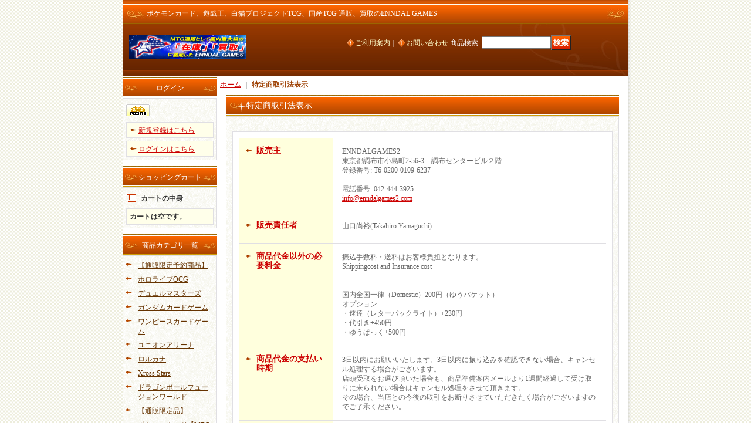

--- FILE ---
content_type: text/html; charset=UTF-8
request_url: https://www.enndalgames2.com/info
body_size: 27231
content:
<!DOCTYPE html PUBLIC "-//W3C//DTD XHTML 1.0 Transitional//EN"
 "http://www.w3.org/TR/xhtml1/DTD/xhtml1-transitional.dtd">
<html>
<head>
  <meta http-equiv="content-language" content="ja" />
  <meta http-equiv="content-type" content="text/html; charset=utf-8" />
  <meta http-equiv="content-style-type" content="text/css" />
  <meta http-equiv="content-script-type" content="text/javascript" />
  <title>遊戯王 ポケカ ヴァイス Wixoss 通販ショップ | ENNDAL GAMES</title>
  <meta name="keywords" content="遊戯王,ポケモンカード,Wixoss,ヴァイス,通販,シングル,ショップ" />
  <meta name="description" content="遊戯王、ポケモンカード、Wixoss、ヴァイスシュヴァルツのシングル通販、買取ならENNDAL GAMESへ！" />
  <link rel="alternate" type="application/rss+xml" title="RSS" href="https://www.enndalgames2.com/rss/rss.php" />
  <link rel="alternate" media="only screen and (max-width: 640px)" href="https://www.enndalgames2.com/phone/info" />
  <link rel="canonical" href="https://www.enndalgames2.com/info" />
  <script type="text/javascript" src="https://www.enndalgames2.com/res/css148/js/ocnk.js?1401845513"></script>
  <link href="https://www.enndalgames2.com/res/css1/style/common.css?1698389114" rel="stylesheet" type="text/css" media="all" />
  <link href="https://www.enndalgames2.com/res/css148/style/column2.css?1462843418" rel="stylesheet" type="text/css" media="all" />
  <link href="https://www.enndalgames2.com/data/enndalgames2/2013081611444908a420.css?1625734026" rel="stylesheet" type="text/css" media="all" />
  <script type="text/javascript" src="https://www.enndalgames2.com/res/css148/js/public/jquery.js?1320889190"></script>
  <script src="https://www.enndalgames2.com/res/css148/js/public/jquery.migrate-v1.js"></script>
  <script src="https://www.enndalgames2.com/res/css148/js/public/jquery.migrate-v3.js"></script>
  <script type="text/javascript" src="https://www.enndalgames2.com/res/css148/js/underscore.js?v=3"></script>
  <script type="text/javascript">jQuery.noConflict();</script>
  <script type="text/javascript" src="https://www.enndalgames2.com/res/css148/js/prototype.js?1401845515"></script>
  <script type="text/javascript" src="https://www.enndalgames2.com/res/css148/js/flipsnap.js"></script>
  <script type="text/javascript" src="https://www.enndalgames2.com/res/css148/js/jquerypp.custom.js"></script>
  <script type="text/javascript" src="https://www.enndalgames2.com/res/css148/js/pack/jquery.swipeList-min.js?1441333883"></script>
  <script type="text/javascript" src="https://www.enndalgames2.com/res/css148/js/pack/jquery.collapser-min.js"></script>
  <script type="text/javascript" src="https://www.enndalgames2.com/res/css148/js/pack/shared-tool-min.js?1625028311"></script>
  <script src="https://www.enndalgames2.com/res/css148/js/pack/ranking-tab-min.js?1625028310"></script>
  <script type="text/javascript" src="https://www.enndalgames2.com/res/css148/js/common.js?1401845536"></script>
<script async src="https://www.googletagmanager.com/gtag/js?id=UA-78507762-1"></script>
<script>
  window.dataLayer = window.dataLayer || [];
  function gtag(){dataLayer.push(arguments);}
  gtag('js', new Date());
  gtag('config', 'UA-78507762-1');
</script>

</head>
<body onload="init();"  class="legal_page_body">
<table width="860" border="0" cellspacing="0" cellpadding="0" id="container" align="center"  >
    <tr>
                                                        <td colspan="2">
                                <div id="copy">
                                    <h1>ポケモンカード、遊戯王、白猫プロジェクトTCG、国産TCG 通販、買取のENNDAL GAMES</h1>                        </div>
            <div id="header">
                                    <div class="shoplogo">
                        <a href="https://www.enndalgames2.com/"><img src="https://www.enndalgames2.com/data/enndalgames2/image/20120808_f236bd.jpg" width="200" height="40" border="0" alt="ENNDAL GAMES2" /></a>
                    </div>
                                                                    <form method="get" action="https://www.enndalgames2.com/product-list" style="margin: 0; padding: 0;"><div class="subnavi">
                        <span class="subicon01"><a href="https://www.enndalgames2.com/help">ご利用案内</a></span><span class="sec_linel">｜</span><span class="subicon02"><a href="https://www.enndalgames2.com/contact" class="secure_link">お問い合わせ</a></span>
                        <span class="search_label">商品検索<span class="colon">:</span> </span><input type="text" name="keyword" size="10"  class="form" /><span class="bot_b"><input type="submit" name="Submit" value="検索" class="searchinput" /></span>
                    </div></form>
                                            </div>
        </td>
            </tr>
    <tr>
        <td colspan="2" id="bline"></td>
    </tr>
    <tr>
        <td width="160" valign="top" id="lefttd">
                                                                                                            <div class="side_box" id="login_box_area">
              <div class="member">
                <div class="shopc_title">
                    <h3>ログイン</h3>
                </div>
                <div class="shopc_list">
                    <div class="auto">
                    <div class="icon">
                        <div class="shopc_go">
                          <a href="https://www.enndalgames2.com/help#help_point" target="_blank"><img src="https://www.enndalgames2.com/res/css148/img/all/icon_point.gif" width="40" height="20" border="0" align="absmiddle" alt="Purchase Point(Store Credit)" class="icon_point" /></a>
                        </div>
                    </div>
                        <div class="shopc_in">
                            <div class="subicon03" id="mregistration"><a href="https://www.enndalgames2.com/register" class="secure_link">新規登録はこちら</a></div>
                        </div>
                        <div class="shopc_in">
                            <div class="subicon03" id="mlogin"><a href="https://www.enndalgames2.com/member-login" class="secure_link">ログインはこちら</a></div>
                        </div>
                    </div>
                </div>
              </div>
            </div>
                                                                                                                                <div class="side_box" id="left_cart_area">
                    <div class="shopc_title">
                        <h3>ショッピングカート</h3>
                    </div>
                    <div class="shopc_list">
                        <div class="shopc_in_title">カートの中身</div>
                                    <div class="shopc_in"><h2>カートは空です。</h2></div>
            
            
                    </div>
                </div>
                                                                                                                                                                                                                                                                                                                                                                                                                                                                                                                                                                                                                                                                                                                                                                                                                                                                                                                                                                                                                                                                                                                                                                                                                                                                                                                                                                                                                                                                                                                                                                                                                                        <div class="side_box">
                <div class="category_title">
                    <h3>商品カテゴリ一覧</h3>
                </div>
                <div class="category_list">
                    <ul class="has_image_ul">
                                    <li>
                            <span class="mcategory">
                                                                                                <a href="https://www.enndalgames2.com/product-list/1045">【通販限定予約商品】</a>
                                                            </span>
                                </li>
                                    <li>
                            <span class="mcategory">
                                                                                                <a href="#" onclick="OpenCategory('folder1'); return false;">ホロライブOCG</a>
                                                            </span>
                                    <ul class="folder1" id="folder1" style="display:none">
                                                                    <li>
                                                                        <a href="https://www.enndalgames2.com/product-list/1122">アヤカシヴァーミリオン</a>
                                </li>
                                                                    <li>
                                                                        <a href="https://www.enndalgames2.com/product-list/1114">エンチャントレガリア</a>
                                </li>
                                                                    <li>
                                                                        <a href="https://www.enndalgames2.com/product-list/1067">ブルーミングレディアンス</a>
                                </li>
                                                                    <li>
                                                                        <a href="https://www.enndalgames2.com/product-list/1068">クインテットスペクトラム</a>
                                </li>
                                                                    <li>
                                                                        <a href="https://www.enndalgames2.com/product-list/1083">エリートスパーク</a>
                                </li>
                                                                    <li>
                                                                        <a href="https://www.enndalgames2.com/product-list/1079">スタートデッキ&amp;エール</a>
                                </li>
                                                                    <li>
                                                                        <a href="https://www.enndalgames2.com/product-list/1097">キュリアスユニバース</a>
                                </li>
                                                                    <li>
                                                                        <a href="https://www.enndalgames2.com/product-list/1109">プロモ</a>
                                </li>
                                                    </ul>
                                </li>
                                    <li>
                            <span class="mcategory">
                                                                                                <a href="#" onclick="OpenCategory('folder2'); return false;">デュエルマスターズ</a>
                                                            </span>
                                    <ul class="folder2" id="folder2" style="display:none">
                                                                    <li>
                                                                        <a href="https://www.enndalgames2.com/product-list/1082">異次元の超獣使い【にじさんじコラボ】</a>
                                </li>
                                                                    <li>
                                                                        <a href="https://www.enndalgames2.com/product-list/482">その他シングル</a>
                                </li>
                                                    </ul>
                                </li>
                                    <li>
                            <span class="mcategory">
                                                                                                <a href="#" onclick="OpenCategory('folder3'); return false;">ガンダムカードゲーム</a>
                                                            </span>
                                    <ul class="folder3" id="folder3" style="display:none">
                                                                    <li>
                                                                        <a href="https://www.enndalgames2.com/product-list/1118">Dual Impact【GD02】</a>
                                </li>
                                                                    <li>
                                                                        <a href="https://www.enndalgames2.com/product-list/1100">Newtype Rising【GD01】</a>
                                </li>
                                                                    <li>
                                                                        <a href="https://www.enndalgames2.com/product-list/1102">リソース</a>
                                </li>
                                                                    <li>
                                                                        <a href="https://www.enndalgames2.com/product-list/1101">プロモ</a>
                                </li>
                                                    </ul>
                                </li>
                                    <li>
                            <span class="mcategory">
                                                                                                <a href="#" onclick="OpenCategory('folder4'); return false;">ワンピースカードゲーム</a>
                                                            </span>
                                    <ul class="folder4" id="folder4" style="display:none">
                                                                    <li>
                                                                        <a href="https://www.enndalgames2.com/product-list/1022">その他シングル</a>
                                </li>
                                                                    <li>
                                                                        <a href="https://www.enndalgames2.com/product-list/1043">THE BESTVol.1＆Vol.2</a>
                                </li>
                                                    </ul>
                                </li>
                                    <li>
                            <span class="mcategory">
                                                                                                <a href="#" onclick="OpenCategory('folder5'); return false;">ユニオンアリーナ</a>
                                                            </span>
                                    <ul class="folder5" id="folder5" style="display:none">
                                                                    <li>
                                                                        <a href="https://www.enndalgames2.com/product-list/1048">アクションポイント</a>
                                </li>
                                                                    <li>
                                                                        <a href="https://www.enndalgames2.com/product-list/1064">SRパラレル</a>
                                </li>
                                                                    <li>
                                                                        <a href="https://www.enndalgames2.com/product-list/1053">SR</a>
                                </li>
                                                                    <li>
                                                                        <a href="https://www.enndalgames2.com/product-list/1065">Rパラレル</a>
                                </li>
                                                                    <li>
                                                                        <a href="https://www.enndalgames2.com/product-list/1052">R</a>
                                </li>
                                                                    <li>
                                                                        <a href="https://www.enndalgames2.com/product-list/1088">Uパラレル</a>
                                </li>
                                                                    <li>
                                                                        <a href="https://www.enndalgames2.com/product-list/1089">U</a>
                                </li>
                                                                    <li>
                                                                        <a href="https://www.enndalgames2.com/product-list/1090">Cパラレル</a>
                                </li>
                                                                    <li>
                                                                        <a href="https://www.enndalgames2.com/product-list/1091">C</a>
                                </li>
                                                                    <li>
                                                                        <a href="https://www.enndalgames2.com/product-list/1092">プロモ</a>
                                </li>
                                                    </ul>
                                </li>
                                    <li>
                            <span class="mcategory">
                                                                                                <a href="#" onclick="OpenCategory('folder6'); return false;">ロルカナ</a>
                                                            </span>
                                    <ul class="folder6" id="folder6" style="display:none">
                                                                    <li>
                                                                        <a href="https://www.enndalgames2.com/product-list/1124">【FABLED 物語のおもいで】 特別プロモーションパックvol.1</a>
                                </li>
                                                                    <li>
                                                                        <a href="https://www.enndalgames2.com/product-list/1123">【ARCHAZIAS ISLAND アーケイジアと魔法の島】</a>
                                </li>
                                                                    <li>
                                                                        <a href="https://www.enndalgames2.com/product-list/1119">【AZURITE SEA 大いなるアズライト】</a>
                                </li>
                                                                    <li>
                                                                        <a href="https://www.enndalgames2.com/product-list/1113">【SHIMMERING SKIES 星々の輝き】</a>
                                </li>
                                                                    <li>
                                                                        <a href="https://www.enndalgames2.com/product-list/1098">【URSULA’S RETURN 逆襲のアースラ】</a>
                                </li>
                                                                    <li>
                                                                        <a href="https://www.enndalgames2.com/product-list/1093">【INTO THE INKLANDS インクランド探訪】</a>
                                </li>
                                                                    <li>
                                                                        <a href="https://www.enndalgames2.com/product-list/1084">【RISE OF THE FLOODBORN フラッドボーンの渾沌】</a>
                                </li>
                                                                    <li>
                                                                        <a href="https://www.enndalgames2.com/product-list/1078">【THE FIRST CHAPTER 物語のはじまり】</a>
                                </li>
                                                                    <li>
                                                                        <a href="https://www.enndalgames2.com/product-list/1096">【プロモ】</a>
                                </li>
                                                    </ul>
                                </li>
                                    <li>
                            <span class="mcategory">
                                                                                                <a href="https://www.enndalgames2.com/product-list/1110">Xross Stars</a>
                                                            </span>
                                </li>
                                    <li>
                            <span class="mcategory">
                                                                                                <a href="https://www.enndalgames2.com/product-list/1029">ドラゴンボールフュージョンワールド</a>
                                                            </span>
                                </li>
                                    <li>
                            <span class="mcategory">
                                                                                                <a href="#" onclick="OpenCategory('folder9'); return false;">【通販限定品】</a>
                                                            </span>
                                    <ul class="folder9" id="folder9" style="display:none">
                                                                    <li>
                                                                        <a href="https://www.enndalgames2.com/product-list/876">ポケモンカード</a>
                                </li>
                                                                    <li>
                                                                        <a href="https://www.enndalgames2.com/product-list/1072">ロルカナ</a>
                                </li>
                                                                    <li>
                                                                        <a href="https://www.enndalgames2.com/product-list/1036">ユニオンアリーナ</a>
                                </li>
                                                                    <li>
                                                                        <a href="https://www.enndalgames2.com/product-list/1039">ドラゴンボールフュージョンワールド</a>
                                </li>
                                                                    <li>
                                                                        <a href="https://www.enndalgames2.com/product-list/1040">ワンピースカードゲーム</a>
                                </li>
                                                                    <li>
                                                                        <a href="https://www.enndalgames2.com/product-list/1044">コナンTCG</a>
                                </li>
                                                                    <li>
                                                                        <a href="https://www.enndalgames2.com/product-list/1059">五等分の花嫁</a>
                                </li>
                                                                    <li>
                                                                        <a href="https://www.enndalgames2.com/product-list/1060">デュエルマスターズ</a>
                                </li>
                                                                    <li>
                                                                        <a href="https://www.enndalgames2.com/product-list/1116">ガンダムカードゲーム</a>
                                </li>
                                                                    <li>
                                                                        <a href="https://www.enndalgames2.com/product-list/1117">その他TCG</a>
                                </li>
                                                    </ul>
                                </li>
                                    <li>
                            <span class="mcategory">
                                                                                                <a href="#" onclick="OpenCategory('folder10'); return false;">ポケモンカード【MEGA】</a>
                                                            </span>
                                    <ul class="folder10" id="folder10" style="display:none">
                                                                    <li>
                                                                        <a href="https://www.enndalgames2.com/product-list/1121">【MC】スタートデッキ100 バトルコレクション</a>
                                </li>
                                                                    <li>
                                                                        <a href="https://www.enndalgames2.com/product-list/1120">【M2a】ハイクラスパック「MEGAドリームex」</a>
                                </li>
                                                                    <li>
                                                                        <a href="https://www.enndalgames2.com/product-list/1115">【M2】拡張パック「インフェルノX」</a>
                                </li>
                                                                    <li>
                                                                        <a href="https://www.enndalgames2.com/product-list/1104">【M1L】拡張パック「メガブレイブ」</a>
                                </li>
                                                                    <li>
                                                                        <a href="https://www.enndalgames2.com/product-list/1105">【M1S】拡張パック「メガシンフォニア」</a>
                                </li>
                                                                    <li>
                                                                        <a href="https://www.enndalgames2.com/product-list/1106">【MA】プレミアムトレーナーボックス「MEGA」</a>
                                </li>
                                                                    <li>
                                                                        <a href="https://www.enndalgames2.com/product-list/1111">【MBG】スターターセットMEGA「メガゲンガーex」</a>
                                </li>
                                                                    <li>
                                                                        <a href="https://www.enndalgames2.com/product-list/1112">【MBD】スターターセットMEGA「メガディアンシーex」</a>
                                </li>
                                                    </ul>
                                </li>
                                    <li>
                            <span class="mcategory">
                                                                                                <a href="#" onclick="OpenCategory('folder11'); return false;">ポケモンカード【スカーレット＆バイオレット】</a>
                                                            </span>
                                    <ul class="folder11" id="folder11" style="display:none">
                                                                    <li>
                                                                        <a href="https://www.enndalgames2.com/product-list/1095">【sv11B】拡張パック「ブラックボルト」</a>
                                </li>
                                                                    <li>
                                                                        <a href="https://www.enndalgames2.com/product-list/1094">【sv11W】拡張パック「ホワイトフレア」</a>
                                </li>
                                                                    <li>
                                                                        <a href="https://www.enndalgames2.com/product-list/1085">【sv10】拡張パック「ロケット団の栄光」</a>
                                </li>
                                                                    <li>
                                                                        <a href="https://www.enndalgames2.com/product-list/1080">【sv9a】強化拡張パック「熱風のアリーナ」</a>
                                </li>
                                                                    <li>
                                                                        <a href="https://www.enndalgames2.com/product-list/1071">【sv9】拡張パック「バトルパートナーズ」</a>
                                </li>
                                                                    <li>
                                                                        <a href="https://www.enndalgames2.com/product-list/1063">【sv8a】ハイクラスパック「テラスタルフェスex」</a>
                                </li>
                                                                    <li>
                                                                        <a href="https://www.enndalgames2.com/product-list/1069">【svM・svOM】スタートデッキなど</a>
                                </li>
                                                                    <li>
                                                                        <a href="https://www.enndalgames2.com/product-list/1058">【sv8】拡張パック「超電ブレイカー」</a>
                                </li>
                                                                    <li>
                                                                        <a href="https://www.enndalgames2.com/product-list/1055">【sv7a】強化拡張パック「楽園ドラゴーナ」</a>
                                </li>
                                                                    <li>
                                                                        <a href="https://www.enndalgames2.com/product-list/1042">【sv7】拡張パック「ステラミラクル」</a>
                                </li>
                                                                    <li>
                                                                        <a href="https://www.enndalgames2.com/product-list/1038">【sv6a】強化拡張パック「ナイトワンダラー」</a>
                                </li>
                                                                    <li>
                                                                        <a href="https://www.enndalgames2.com/product-list/1035">【sv6】拡張パック「変幻の仮面」</a>
                                </li>
                                                                    <li>
                                                                        <a href="https://www.enndalgames2.com/product-list/1033">【sv5a】強化拡張パック「クリムゾンヘイズ」</a>
                                </li>
                                                                    <li>
                                                                        <a href="https://www.enndalgames2.com/product-list/1025">【sv5K】拡張パック「ワイルドフォース」</a>
                                </li>
                                                                    <li>
                                                                        <a href="https://www.enndalgames2.com/product-list/1024">【sv5M】拡張パック「サイバージャッジ」</a>
                                </li>
                                                                    <li>
                                                                        <a href="https://www.enndalgames2.com/product-list/1018">【sv4a】ハイクラスパック「シャイニートレジャーex」</a>
                                </li>
                                                                    <li>
                                                                        <a href="https://www.enndalgames2.com/product-list/1012">【sv4K】拡張パック「古代の咆哮」</a>
                                </li>
                                                                    <li>
                                                                        <a href="https://www.enndalgames2.com/product-list/1013">【sv4M】拡張パック「未来の一閃」</a>
                                </li>
                                                                    <li>
                                                                        <a href="https://www.enndalgames2.com/product-list/1007">【s3a】強化拡張パック「レイジングサーフ」</a>
                                </li>
                                                                    <li>
                                                                        <a href="https://www.enndalgames2.com/product-list/961">【sv3】拡張パック「黒炎の支配者」</a>
                                </li>
                                                                    <li>
                                                                        <a href="https://www.enndalgames2.com/product-list/958">【sv2a】強化拡張パック「ポケモンカード151」</a>
                                </li>
                                                                    <li>
                                                                        <a href="https://www.enndalgames2.com/product-list/955">【sv2P】拡張パック「スノーハザード」</a>
                                </li>
                                                                    <li>
                                                                        <a href="https://www.enndalgames2.com/product-list/954">【sv2D】拡張パック「クレイバースト」</a>
                                </li>
                                                                    <li>
                                                                        <a href="https://www.enndalgames2.com/product-list/948">【sv1a】強化拡張パック「トリプレットビート」</a>
                                </li>
                                                                    <li>
                                                                        <a href="https://www.enndalgames2.com/product-list/942">【sv1S】拡張パック「スカーレットex」</a>
                                </li>
                                                                    <li>
                                                                        <a href="https://www.enndalgames2.com/product-list/943">【sv1V】拡張パック「バイオレットex」</a>
                                </li>
                                                                    <li>
                                                                        <a href="https://www.enndalgames2.com/product-list/944">【svB】プレミアムトレーナーボックスex「スカーレット＆バイオレット」</a>
                                </li>
                                                                    <li>
                                                                        <a href="https://www.enndalgames2.com/product-list/962">【svF】デッキビルドBOX「黒炎の支配者」</a>
                                </li>
                                                                    <li>
                                                                        <a href="https://www.enndalgames2.com/product-list/1019">【SVG】・【SVK】</a>
                                </li>
                                                                    <li>
                                                                        <a href="https://www.enndalgames2.com/product-list/957">【svP1】exスペシャルセット</a>
                                </li>
                                                                    <li>
                                                                        <a href="https://www.enndalgames2.com/product-list/1086">【svM】デッキビルドBOX「バトルパートナーズ」</a>
                                </li>
                                                    </ul>
                                </li>
                                    <li>
                            <span class="mcategory">
                                                                                                <a href="#" onclick="OpenCategory('folder12'); return false;">ポケモンカード【ソード＆シールド】</a>
                                                            </span>
                                    <ul class="folder12" id="folder12" style="display:none">
                                                                    <li>
                                                                        <a href="https://www.enndalgames2.com/product-list/939">【s12a】ハイクラスパック　VSTARユニバース</a>
                                </li>
                                                                    <li>
                                                                        <a href="https://www.enndalgames2.com/product-list/937">【s12】 拡張パック　パラダイムトリガー</a>
                                </li>
                                                                    <li>
                                                                        <a href="https://www.enndalgames2.com/product-list/936">【S11a】強化拡張パック　白熱のアルカナ</a>
                                </li>
                                                                    <li>
                                                                        <a href="https://www.enndalgames2.com/product-list/935">【s11】拡張パック 　ロストアビス</a>
                                </li>
                                                                    <li>
                                                                        <a href="https://www.enndalgames2.com/product-list/934">【s10b】強化拡張パック　Pokemon GO</a>
                                </li>
                                                                    <li>
                                                                        <a href="https://www.enndalgames2.com/product-list/933">【s10a】強化拡張パック　ダークファンタズマ</a>
                                </li>
                                                                    <li>
                                                                        <a href="https://www.enndalgames2.com/product-list/932">【s10D】拡張パック　タイムゲイザー</a>
                                </li>
                                                                    <li>
                                                                        <a href="https://www.enndalgames2.com/product-list/931">【s10P】拡張パック　スペースジャグラー</a>
                                </li>
                                                                    <li>
                                                                        <a href="https://www.enndalgames2.com/product-list/930">【s9a】強化拡張パック　バトルリージョン</a>
                                </li>
                                                                    <li>
                                                                        <a href="https://www.enndalgames2.com/product-list/929">【s9】拡張パック　スターバース</a>
                                </li>
                                                                    <li>
                                                                        <a href="https://www.enndalgames2.com/product-list/928">【s8b】ハイクラスパック　VMAXクライマックス</a>
                                </li>
                                                                    <li>
                                                                        <a href="https://www.enndalgames2.com/product-list/926">【s8a-P】25th ANNIVERSARY COLLECTION</a>
                                </li>
                                                                    <li>
                                                                        <a href="https://www.enndalgames2.com/product-list/927">【s8a-G】25th ANNIVERSARY GOLDEN BOX</a>
                                </li>
                                                                    <li>
                                                                        <a href="https://www.enndalgames2.com/product-list/925">【s8a】拡張パック　25th ANNIVERSARY COLLECTION</a>
                                </li>
                                                                    <li>
                                                                        <a href="https://www.enndalgames2.com/product-list/924">【s8】拡張パック　フュージョンアーツ</a>
                                </li>
                                                                    <li>
                                                                        <a href="https://www.enndalgames2.com/product-list/923">【s7D】拡張パック　摩天パーフェクト</a>
                                </li>
                                                                    <li>
                                                                        <a href="https://www.enndalgames2.com/product-list/922">【s7R】拡張パック　蒼空ストリーム</a>
                                </li>
                                                                    <li>
                                                                        <a href="https://www.enndalgames2.com/product-list/921">【s6a】強化拡張パック　イーブイヒーローズ</a>
                                </li>
                                                                    <li>
                                                                        <a href="https://www.enndalgames2.com/product-list/920">【s6H】拡張パック　白銀のランス</a>
                                </li>
                                                                    <li>
                                                                        <a href="https://www.enndalgames2.com/product-list/919">【s6K】拡張パック　漆黒のガイスト</a>
                                </li>
                                                                    <li>
                                                                        <a href="https://www.enndalgames2.com/product-list/918">【s5a】強化拡張パック　双璧のファイター</a>
                                </li>
                                                                    <li>
                                                                        <a href="https://www.enndalgames2.com/product-list/917">【s5I】拡張パック　一撃マスター</a>
                                </li>
                                                                    <li>
                                                                        <a href="https://www.enndalgames2.com/product-list/916">【s5R】拡張パック　連撃マスター</a>
                                </li>
                                                                    <li>
                                                                        <a href="https://www.enndalgames2.com/product-list/915">【s4a】ハイクラスパック　シャイニースターV</a>
                                </li>
                                                                    <li>
                                                                        <a href="https://www.enndalgames2.com/product-list/914">【s4】拡張パック　仰天のボルテッカー</a>
                                </li>
                                                                    <li>
                                                                        <a href="https://www.enndalgames2.com/product-list/913">【s3a】強化拡張パック　伝説の鼓動</a>
                                </li>
                                                                    <li>
                                                                        <a href="https://www.enndalgames2.com/product-list/912">【s3】拡張パック　ムゲンゾーン</a>
                                </li>
                                                                    <li>
                                                                        <a href="https://www.enndalgames2.com/product-list/911">【s2a】強化拡張パック　爆炎ウォーカー</a>
                                </li>
                                                                    <li>
                                                                        <a href="https://www.enndalgames2.com/product-list/910">【s2】拡張パック　反逆クラッシュ</a>
                                </li>
                                                                    <li>
                                                                        <a href="https://www.enndalgames2.com/product-list/909">【s1a】強化拡張パック　VMAXライジング</a>
                                </li>
                                                                    <li>
                                                                        <a href="https://www.enndalgames2.com/product-list/908">【s1H】拡張パック　シールド</a>
                                </li>
                                                                    <li>
                                                                        <a href="https://www.enndalgames2.com/product-list/907">【s1W】拡張パック　ソード</a>
                                </li>
                                                                    <li>
                                                                        <a href="https://www.enndalgames2.com/product-list/978">【sJ】スペシャルデッキセット『ザシアン・ザマゼンタ vs ムゲンダイナ』</a>
                                </li>
                                                                    <li>
                                                                        <a href="https://www.enndalgames2.com/product-list/979">【sI】スタートデッキ100</a>
                                </li>
                                                                    <li>
                                                                        <a href="https://www.enndalgames2.com/product-list/980">【sGG】ハイクラスデッキ　ゲンガーVMAX</a>
                                </li>
                                                                    <li>
                                                                        <a href="https://www.enndalgames2.com/product-list/981">【sGI】ハイクラスデッキ　インテレオンVMAX</a>
                                </li>
                                                                    <li>
                                                                        <a href="https://www.enndalgames2.com/product-list/982">【sF】プレミアムトレーナーボックス ICHIGEKI、RENGEKI</a>
                                </li>
                                                                    <li>
                                                                        <a href="https://www.enndalgames2.com/product-list/983">【sC2】スターターセットVMAX リザードン</a>
                                </li>
                                                                    <li>
                                                                        <a href="https://www.enndalgames2.com/product-list/984">【sEK】スターターセットVMAX カメックス</a>
                                </li>
                                                                    <li>
                                                                        <a href="https://www.enndalgames2.com/product-list/985">【sEF】スターターセットVMAX フシギバナ</a>
                                </li>
                                                                    <li>
                                                                        <a href="https://www.enndalgames2.com/product-list/986">【sD】Vスタートデッキ　各種</a>
                                </li>
                                                                    <li>
                                                                        <a href="https://www.enndalgames2.com/product-list/987">【sC赤】スターターセットVMAX　リザードン</a>
                                </li>
                                                                    <li>
                                                                        <a href="https://www.enndalgames2.com/product-list/988">【sC黒】スターターセットVMAX　オーロンゲ</a>
                                </li>
                                                                    <li>
                                                                        <a href="https://www.enndalgames2.com/product-list/989">【sB】プレミアムトレーナーボックス　ソード＆シールド</a>
                                </li>
                                                                    <li>
                                                                        <a href="https://www.enndalgames2.com/product-list/990">【sA緑】スターターセット「スターターセットV草」</a>
                                </li>
                                                                    <li>
                                                                        <a href="https://www.enndalgames2.com/product-list/991">【sA赤 】スターターセット「スターターセットV炎」</a>
                                </li>
                                                                    <li>
                                                                        <a href="https://www.enndalgames2.com/product-list/992">【sA青】スターターセット「スターターセットV水」</a>
                                </li>
                                                                    <li>
                                                                        <a href="https://www.enndalgames2.com/product-list/993">【sA黄】スターターセット「スターターセットV雷」</a>
                                </li>
                                                                    <li>
                                                                        <a href="https://www.enndalgames2.com/product-list/994">【sA茶】スターターセット「スターターセットV闘」</a>
                                </li>
                                                                    <li>
                                                                        <a href="https://www.enndalgames2.com/product-list/995">【sp6】VSTARスペシャルセット</a>
                                </li>
                                                                    <li>
                                                                        <a href="https://www.enndalgames2.com/product-list/996">【sp5】スペシャルカードセット　V-UNION</a>
                                </li>
                                                                    <li>
                                                                        <a href="https://www.enndalgames2.com/product-list/997">【sp4】VMAXスペシャルセット　イーブイヒーローズ</a>
                                </li>
                                                                    <li>
                                                                        <a href="https://www.enndalgames2.com/product-list/998">【sp2】VMAXスペシャルセット</a>
                                </li>
                                                    </ul>
                                </li>
                                    <li>
                            <span class="mcategory">
                                                                                                <a href="#" onclick="OpenCategory('folder13'); return false;">ポケモンカード【サン＆ムーン】</a>
                                                            </span>
                                    <ul class="folder13" id="folder13" style="display:none">
                                                                    <li>
                                                                        <a href="https://www.enndalgames2.com/product-list/831">【SM12a】ハイクラスパック　TAG TEAM GX タッグオールスターズ</a>
                                </li>
                                                                    <li>
                                                                        <a href="https://www.enndalgames2.com/product-list/832">【SM12】 拡張パック　オルタージェネシス</a>
                                </li>
                                                                    <li>
                                                                        <a href="https://www.enndalgames2.com/product-list/833">【SM11b】強化拡張パック　ドリームリーグ</a>
                                </li>
                                                                    <li>
                                                                        <a href="https://www.enndalgames2.com/product-list/834">【SM11a】強化拡張パック　リミックスバウト</a>
                                </li>
                                                                    <li>
                                                                        <a href="https://www.enndalgames2.com/product-list/835">【SM11】拡張パック　ミラクルツイン</a>
                                </li>
                                                                    <li>
                                                                        <a href="https://www.enndalgames2.com/product-list/836">【SM10b】強化拡張パック　スカイレジェンド</a>
                                </li>
                                                                    <li>
                                                                        <a href="https://www.enndalgames2.com/product-list/837">【SM10a】強化拡張パック　ジージーエンド</a>
                                </li>
                                                                    <li>
                                                                        <a href="https://www.enndalgames2.com/product-list/838">【SM10】強化拡張パック　ダブルブレイズ</a>
                                </li>
                                                                    <li>
                                                                        <a href="https://www.enndalgames2.com/product-list/839">【SM9b】強化拡張パック　フルメタルウォール</a>
                                </li>
                                                                    <li>
                                                                        <a href="https://www.enndalgames2.com/product-list/840">【SM9a】強化拡張パック　ナイトユニゾン</a>
                                </li>
                                                                    <li>
                                                                        <a href="https://www.enndalgames2.com/product-list/841">【SM9】拡張パック　タッグボルト</a>
                                </li>
                                                                    <li>
                                                                        <a href="https://www.enndalgames2.com/product-list/842">【SM8b】ハイクラスパック　GXウルトラシャイニー</a>
                                </li>
                                                                    <li>
                                                                        <a href="https://www.enndalgames2.com/product-list/843">【SM8a】強化拡張パック　ダークオーダー</a>
                                </li>
                                                                    <li>
                                                                        <a href="https://www.enndalgames2.com/product-list/844">【SM8】拡張パック　超爆インパクト</a>
                                </li>
                                                                    <li>
                                                                        <a href="https://www.enndalgames2.com/product-list/845">【SM7b】強化拡張パック　フェアリーライズ</a>
                                </li>
                                                                    <li>
                                                                        <a href="https://www.enndalgames2.com/product-list/846">【SM7a】強化拡張パック　迅雷スパーク</a>
                                </li>
                                                                    <li>
                                                                        <a href="https://www.enndalgames2.com/product-list/847">【SM7】拡張パック　裂空のカリスマ</a>
                                </li>
                                                                    <li>
                                                                        <a href="https://www.enndalgames2.com/product-list/848">【SM6b】強化拡張パック　チャンピオンロード</a>
                                </li>
                                                                    <li>
                                                                        <a href="https://www.enndalgames2.com/product-list/849">【SM6a】強化拡張パック　ドラゴンストーム</a>
                                </li>
                                                                    <li>
                                                                        <a href="https://www.enndalgames2.com/product-list/850">【SM6】拡張パック　禁断の光</a>
                                </li>
                                                                    <li>
                                                                        <a href="https://www.enndalgames2.com/product-list/851">【SM5+】強化拡張パック　ウルトラフォース</a>
                                </li>
                                                                    <li>
                                                                        <a href="https://www.enndalgames2.com/product-list/852">【SM5S】拡張パック　ウルトラサン</a>
                                </li>
                                                                    <li>
                                                                        <a href="https://www.enndalgames2.com/product-list/853">【SM5M】拡張パック　ウルトラムーン</a>
                                </li>
                                                                    <li>
                                                                        <a href="https://www.enndalgames2.com/product-list/878">【SM4+】ハイクラスパック GXバトルブースト</a>
                                </li>
                                                                    <li>
                                                                        <a href="https://www.enndalgames2.com/product-list/854">【SM4S】拡張パック　覚醒の勇者</a>
                                </li>
                                                                    <li>
                                                                        <a href="https://www.enndalgames2.com/product-list/855">【SM4A】拡張パック　超次元の暴獣</a>
                                </li>
                                                                    <li>
                                                                        <a href="https://www.enndalgames2.com/product-list/856">【SM3+】強化拡張パック　ひかる伝説</a>
                                </li>
                                                                    <li>
                                                                        <a href="https://www.enndalgames2.com/product-list/857">【SM3H】 拡張パック　闘う虹を見たか</a>
                                </li>
                                                                    <li>
                                                                        <a href="https://www.enndalgames2.com/product-list/858">【SM3N】拡張パック　光を喰らう闇</a>
                                </li>
                                                                    <li>
                                                                        <a href="https://www.enndalgames2.com/product-list/859">【SM2+】強化拡張パック　新たなる試練の向こう</a>
                                </li>
                                                                    <li>
                                                                        <a href="https://www.enndalgames2.com/product-list/860">【SM2K】拡張パック　キミを待つ島々</a>
                                </li>
                                                                    <li>
                                                                        <a href="https://www.enndalgames2.com/product-list/861">【SM2L】拡張パック　アローラの月光</a>
                                </li>
                                                                    <li>
                                                                        <a href="https://www.enndalgames2.com/product-list/862">【SM1+】強化拡張パック　サン＆ムーン</a>
                                </li>
                                                                    <li>
                                                                        <a href="https://www.enndalgames2.com/product-list/865">【SM1M】コレクション　ムーン</a>
                                </li>
                                                                    <li>
                                                                        <a href="https://www.enndalgames2.com/product-list/863">【SM1S】コレクション　サン</a>
                                </li>
                                                                    <li>
                                                                        <a href="https://www.enndalgames2.com/product-list/879">【SMP2】ムービースペシャルパック「名探偵ピカチュウ」</a>
                                </li>
                                                                    <li>
                                                                        <a href="https://www.enndalgames2.com/product-list/880">【SMP1】「イワンコ全力デッキ」</a>
                                </li>
                                                                    <li>
                                                                        <a href="https://www.enndalgames2.com/product-list/881">【SMN】デッキビルドBOX TAG TEAM GX</a>
                                </li>
                                                                    <li>
                                                                        <a href="https://www.enndalgames2.com/product-list/882">【SMM】スターターセット TAG TEAM GX「エーフィ&amp;デオキシスGX」「ブラッキー&amp;ダークライGX」</a>
                                </li>
                                                                    <li>
                                                                        <a href="https://www.enndalgames2.com/product-list/883">【SML】ファミリーポケモンカードゲーム</a>
                                </li>
                                                                    <li>
                                                                        <a href="https://www.enndalgames2.com/product-list/884">【SMK】トレーナーバトルデッキ：「ニビシティジムのタケシ」「ハナダシティジムのカスミ」</a>
                                </li>
                                                                    <li>
                                                                        <a href="https://www.enndalgames2.com/product-list/885">【SMJ】プレミアムトレーナーボックス TAG TEAM GX</a>
                                </li>
                                                                    <li>
                                                                        <a href="https://www.enndalgames2.com/product-list/886">【SMI】スターターセット「炎のブースターGX」「水のシャワーズGX」「雷のサンダースGX」</a>
                                </li>
                                                                    <li>
                                                                        <a href="https://www.enndalgames2.com/product-list/887">【SMH】GXスタートデッキ</a>
                                </li>
                                                                    <li>
                                                                        <a href="https://www.enndalgames2.com/product-list/888">【SME】スターターセット伝説「ソルガレオGX ルナアーラGX」</a>
                                </li>
                                                                    <li>
                                                                        <a href="https://www.enndalgames2.com/product-list/889">【SMD】30枚デッキ対戦セット「サトシVSロケット団」</a>
                                </li>
                                                                    <li>
                                                                        <a href="https://www.enndalgames2.com/product-list/890">【SMC】スターターセット改造「カプ・ブルルGX」</a>
                                </li>
                                                                    <li>
                                                                        <a href="https://www.enndalgames2.com/product-list/891">【SMA】「スターターセット草 ジュナイパーGX」「スターターセット炎 ガオガエンGX」「スターターセット水 アシレーヌGX」</a>
                                </li>
                                                                    <li>
                                                                        <a href="https://www.enndalgames2.com/product-list/877">エクストラレギュレーションBOX</a>
                                </li>
                                                    </ul>
                                </li>
                                    <li>
                            <span class="mcategory">
                                                                                                <a href="#" onclick="OpenCategory('folder14'); return false;">ポケモンカード【エクストラレギュレーション】</a>
                                                            </span>
                                    <ul class="folder14" id="folder14" style="display:none">
                                                                    <li>
                                                                        <a href="https://www.enndalgames2.com/product-list/965">ポケモン</a>
                                </li>
                                                                    <li>
                                                                        <a href="https://www.enndalgames2.com/product-list/966">グッズ</a>
                                </li>
                                                                    <li>
                                                                        <a href="https://www.enndalgames2.com/product-list/967">サポート</a>
                                </li>
                                                                    <li>
                                                                        <a href="https://www.enndalgames2.com/product-list/968">スタジアム</a>
                                </li>
                                                                    <li>
                                                                        <a href="https://www.enndalgames2.com/product-list/969">エネルギー</a>
                                </li>
                                                    </ul>
                                </li>
                                    <li>
                            <span class="mcategory">
                                                                                                <a href="#" onclick="OpenCategory('folder15'); return false;">ポケモンカード【殿堂】</a>
                                                            </span>
                                    <ul class="folder15" id="folder15" style="display:none">
                                                                    <li>
                                                                        <a href="https://www.enndalgames2.com/product-list/971">ポケモン</a>
                                </li>
                                                                    <li>
                                                                        <a href="https://www.enndalgames2.com/product-list/972">グッズ</a>
                                </li>
                                                                    <li>
                                                                        <a href="https://www.enndalgames2.com/product-list/973">サポート</a>
                                </li>
                                                                    <li>
                                                                        <a href="https://www.enndalgames2.com/product-list/976">サポーター</a>
                                </li>
                                                                    <li>
                                                                        <a href="https://www.enndalgames2.com/product-list/977">トレーナー</a>
                                </li>
                                                                    <li>
                                                                        <a href="https://www.enndalgames2.com/product-list/974">スタジアム</a>
                                </li>
                                                                    <li>
                                                                        <a href="https://www.enndalgames2.com/product-list/975">エネルギー</a>
                                </li>
                                                    </ul>
                                </li>
                                    <li>
                            <span class="mcategory">
                                                                                                <a href="#" onclick="OpenCategory('folder16'); return false;">ポケモンカード【ADV~PCG】</a>
                                                            </span>
                                    <ul class="folder16" id="folder16" style="display:none">
                                                                    <li>
                                                                        <a href="https://www.enndalgames2.com/product-list/1000">ポケモン</a>
                                </li>
                                                                    <li>
                                                                        <a href="https://www.enndalgames2.com/product-list/1001">どうぐ</a>
                                </li>
                                                                    <li>
                                                                        <a href="https://www.enndalgames2.com/product-list/1002">サポーター</a>
                                </li>
                                                                    <li>
                                                                        <a href="https://www.enndalgames2.com/product-list/1003">エネルギー</a>
                                </li>
                                                                    <li>
                                                                        <a href="https://www.enndalgames2.com/product-list/1011">スタジアム</a>
                                </li>
                                                    </ul>
                                </li>
                                    <li>
                            <span class="mcategory">
                                                                                                <a href="#" onclick="OpenCategory('folder17'); return false;">ポケモンカード【プロモ】</a>
                                                            </span>
                                    <ul class="folder17" id="folder17" style="display:none">
                                                                    <li>
                                                                        <a href="https://www.enndalgames2.com/product-list/938">【プロモ】SV-P</a>
                                </li>
                                                                    <li>
                                                                        <a href="https://www.enndalgames2.com/product-list/904">【プロモ】S-P</a>
                                </li>
                                                                    <li>
                                                                        <a href="https://www.enndalgames2.com/product-list/905">【プロモ】SM-P</a>
                                </li>
                                                                    <li>
                                                                        <a href="https://www.enndalgames2.com/product-list/1008">【プロモ】エクストラ</a>
                                </li>
                                                                    <li>
                                                                        <a href="https://www.enndalgames2.com/product-list/1009">【プロモ】殿堂</a>
                                </li>
                                                                    <li>
                                                                        <a href="https://www.enndalgames2.com/product-list/1010">【プロモ】ADV〜PCG及びそれ以前</a>
                                </li>
                                                    </ul>
                                </li>
                                    <li>
                            <span class="mcategory">
                                                                                                <a href="#" onclick="OpenCategory('folder18'); return false;">ポケモンカード</a>
                                                            </span>
                                    <ul class="folder18" id="folder18" style="display:none">
                                                                    <li>
                                                                        <a href="https://www.enndalgames2.com/product-list/747">ポケモンカード　第一弾　初版　(レアリティシンボルなし)　旧裏面</a>
                                </li>
                                                                    <li>
                                                                        <a href="https://www.enndalgames2.com/product-list/753">ポケモンカード 旧裏面</a>
                                </li>
                                                                    <li>
                                                                        <a href="https://www.enndalgames2.com/product-list/1014">ポケモンカードゲーム Classic</a>
                                </li>
                                                                    <li>
                                                                        <a href="https://www.enndalgames2.com/product-list/706">未開封商品</a>
                                </li>
                                                                    <li>
                                                                        <a href="https://www.enndalgames2.com/product-list/947">基本エネルギー</a>
                                </li>
                                                                    <li>
                                                                        <a href="https://www.enndalgames2.com/product-list/700">スペシャル</a>
                                </li>
                                                                    <li>
                                                                        <a href="https://www.enndalgames2.com/product-list/607">サプライ</a>
                                </li>
                                                                    <li>
                                                                        <a href="https://www.enndalgames2.com/product-list/601">海外版</a>
                                </li>
                                                                    <li>
                                                                        <a href="https://www.enndalgames2.com/product-list/592">プロモカード</a>
                                </li>
                                                                    <li>
                                                                        <a href="https://www.enndalgames2.com/product-list/424">ポケットモンスターカードゲーム</a>
                                </li>
                                                                    <li>
                                                                        <a href="https://www.enndalgames2.com/product-list/425">ポケモンカード★neo</a>
                                </li>
                                                                    <li>
                                                                        <a href="https://www.enndalgames2.com/product-list/426">ポケモンカードe</a>
                                </li>
                                                                    <li>
                                                                        <a href="https://www.enndalgames2.com/product-list/427">ポケモンカードゲームADV</a>
                                </li>
                                                                    <li>
                                                                        <a href="https://www.enndalgames2.com/product-list/428">ポケモンカードゲーム</a>
                                </li>
                                                                    <li>
                                                                        <a href="https://www.enndalgames2.com/product-list/429">ポケモンカードプレイヤーズ</a>
                                </li>
                                                                    <li>
                                                                        <a href="https://www.enndalgames2.com/product-list/430">ポケモンカードゲームDP</a>
                                </li>
                                                                    <li>
                                                                        <a href="https://www.enndalgames2.com/product-list/431">ポケモンカードゲームDPt</a>
                                </li>
                                                                    <li>
                                                                        <a href="https://www.enndalgames2.com/product-list/432">ポケモンカードゲームLEGEND</a>
                                </li>
                                                                    <li>
                                                                        <a href="https://www.enndalgames2.com/product-list/433">ポケモンカードゲームBW</a>
                                </li>
                                                                    <li>
                                                                        <a href="https://www.enndalgames2.com/product-list/434">ポケモンカードゲームXY</a>
                                </li>
                                                                    <li>
                                                                        <a href="https://www.enndalgames2.com/product-list/435">ポケモンカードゲームXYBREAK</a>
                                </li>
                                                                    <li>
                                                                        <a href="https://www.enndalgames2.com/product-list/436">プロモカード 1996年発行</a>
                                </li>
                                                                    <li>
                                                                        <a href="https://www.enndalgames2.com/product-list/437">プロモカード 1997年発行</a>
                                </li>
                                                                    <li>
                                                                        <a href="https://www.enndalgames2.com/product-list/438">プロモカード 1998年発行</a>
                                </li>
                                                                    <li>
                                                                        <a href="https://www.enndalgames2.com/product-list/439">プロモカード 1999年発行</a>
                                </li>
                                                                    <li>
                                                                        <a href="https://www.enndalgames2.com/product-list/440">プロモカード 2000年発行</a>
                                </li>
                                                                    <li>
                                                                        <a href="https://www.enndalgames2.com/product-list/441">プロモカード 2001年発行</a>
                                </li>
                                                                    <li>
                                                                        <a href="https://www.enndalgames2.com/product-list/442">プロモカード 2002年発行</a>
                                </li>
                                                                    <li>
                                                                        <a href="https://www.enndalgames2.com/product-list/443">プロモカード 2003年発行</a>
                                </li>
                                                                    <li>
                                                                        <a href="https://www.enndalgames2.com/product-list/444">プロモカード 2004年発行</a>
                                </li>
                                                                    <li>
                                                                        <a href="https://www.enndalgames2.com/product-list/445">プロモカード 2005年発行</a>
                                </li>
                                                                    <li>
                                                                        <a href="https://www.enndalgames2.com/product-list/780">ポケキュンシリーズ</a>
                                </li>
                                                                    <li>
                                                                        <a href="https://www.enndalgames2.com/product-list/722">まとめ売り</a>
                                </li>
                                                                    <li>
                                                                        <a href="https://www.enndalgames2.com/product-list/759">【sC赤】スターターセットVMAX　リザードン</a>
                                </li>
                                                    </ul>
                                </li>
                                    <li>
                            <span class="mcategory">
                                                                                                <a href="#" onclick="OpenCategory('folder19'); return false;">シャドウバース　エボルヴ</a>
                                                            </span>
                                    <ul class="folder19" id="folder19" style="display:none">
                                                                    <li>
                                                                        <a href="https://www.enndalgames2.com/product-list/1041">【その他】</a>
                                </li>
                                                                    <li>
                                                                        <a href="https://www.enndalgames2.com/product-list/898">【SD01-SD06】</a>
                                </li>
                                                                    <li>
                                                                        <a href="https://www.enndalgames2.com/product-list/874">プロモーションカード</a>
                                </li>
                                                                    <li>
                                                                        <a href="https://www.enndalgames2.com/product-list/902">【CP01】コラボパック「ウマ娘 プリティーダービー」</a>
                                </li>
                                                                    <li>
                                                                        <a href="https://www.enndalgames2.com/product-list/1005">【CP02】アイドルマスター シンデレラガールズ</a>
                                </li>
                                                                    <li>
                                                                        <a href="https://www.enndalgames2.com/product-list/1016">【BP01〜BP07】</a>
                                </li>
                                                    </ul>
                                </li>
                                    <li>
                            <span class="mcategory">
                                                                                                <a href="https://www.enndalgames2.com/product-list/752">ポケモングッズ</a>
                                                            </span>
                                </li>
                                    <li>
                            <span class="mcategory">
                                                                                                <a href="#" onclick="OpenCategory('folder21'); return false;">ファイアーエムブレム　サイファ</a>
                                                            </span>
                                    <ul class="folder21" id="folder21" style="display:none">
                                                                    <li>
                                                                        <a href="https://www.enndalgames2.com/product-list/1017">第20弾　その手が導く夜明け</a>
                                </li>
                                                                    <li>
                                                                        <a href="https://www.enndalgames2.com/product-list/1062">第18弾　雄飛のオラトリオ</a>
                                </li>
                                                                    <li>
                                                                        <a href="https://www.enndalgames2.com/product-list/718">第17弾　英雄総進軍</a>
                                </li>
                                                                    <li>
                                                                        <a href="https://www.enndalgames2.com/product-list/714">第16弾　勇気よ燃ゆる魂よ</a>
                                </li>
                                                                    <li>
                                                                        <a href="https://www.enndalgames2.com/product-list/618">第15弾　輝く世界</a>
                                </li>
                                                                    <li>
                                                                        <a href="https://www.enndalgames2.com/product-list/603">第14弾　瞳の見つめる未来</a>
                                </li>
                                                                    <li>
                                                                        <a href="https://www.enndalgames2.com/product-list/562">第13弾　炎と鋼と想と哀と</a>
                                </li>
                                                                    <li>
                                                                        <a href="https://www.enndalgames2.com/product-list/561">第12弾　荒れ狂う破濤</a>
                                </li>
                                                                    <li>
                                                                        <a href="https://www.enndalgames2.com/product-list/560">第11弾　赫赫たる双撃</a>
                                </li>
                                                                    <li>
                                                                        <a href="https://www.enndalgames2.com/product-list/559">第10弾　クロスローズ</a>
                                </li>
                                                                    <li>
                                                                        <a href="https://www.enndalgames2.com/product-list/558">第9弾　響地轟轟</a>
                                </li>
                                                                    <li>
                                                                        <a href="https://www.enndalgames2.com/product-list/557">第8弾　生と死－運命の先へ</a>
                                </li>
                                                                    <li>
                                                                        <a href="https://www.enndalgames2.com/product-list/556">第7弾　士道を征く</a>
                                </li>
                                                                    <li>
                                                                        <a href="https://www.enndalgames2.com/product-list/555">第6弾　閃駆ノ騎影</a>
                                </li>
                                                                    <li>
                                                                        <a href="https://www.enndalgames2.com/product-list/554">第5弾　相剋を越えて</a>
                                </li>
                                                                    <li>
                                                                        <a href="https://www.enndalgames2.com/product-list/553">第4弾　煌めき幻奏</a>
                                </li>
                                                                    <li>
                                                                        <a href="https://www.enndalgames2.com/product-list/552">第3弾　希望への雙剣</a>
                                </li>
                                                                    <li>
                                                                        <a href="https://www.enndalgames2.com/product-list/551">第2弾　光と闇の神焔</a>
                                </li>
                                                                    <li>
                                                                        <a href="https://www.enndalgames2.com/product-list/550">第1弾　英雄たちの戦刃</a>
                                </li>
                                                                    <li>
                                                                        <a href="https://www.enndalgames2.com/product-list/566">スターターデッキ　第１弾 暗黒戦争篇</a>
                                </li>
                                                                    <li>
                                                                        <a href="https://www.enndalgames2.com/product-list/567">スターターデッキ　第１弾 覚醒篇</a>
                                </li>
                                                                    <li>
                                                                        <a href="https://www.enndalgames2.com/product-list/960">プロモ・マーカー</a>
                                </li>
                                                                    <li>
                                                                        <a href="https://www.enndalgames2.com/product-list/1004">未開封製品</a>
                                </li>
                                                                    <li>
                                                                        <a href="https://www.enndalgames2.com/product-list/1087">第22　英雄たちの凱歌弾　</a>
                                </li>
                                                                    <li>
                                                                        <a href="https://www.enndalgames2.com/product-list/1108">第21弾　劫火の嵐</a>
                                </li>
                                                    </ul>
                                </li>
                                    <li>
                            <span class="mcategory">
                                                                                                <a href="#" onclick="OpenCategory('folder22'); return false;">白猫プロジェクト：グッズ</a>
                                                            </span>
                                    <ul class="folder22" id="folder22" style="display:none">
                                                                    <li>
                                                                        <a href="https://www.enndalgames2.com/product-list/533">コースター</a>
                                </li>
                                                                    <li>
                                                                        <a href="https://www.enndalgames2.com/product-list/541">缶バッジ</a>
                                </li>
                                                                    <li>
                                                                        <a href="https://www.enndalgames2.com/product-list/544">ステッカー</a>
                                </li>
                                                                    <li>
                                                                        <a href="https://www.enndalgames2.com/product-list/803">色紙</a>
                                </li>
                                                                    <li>
                                                                        <a href="https://www.enndalgames2.com/product-list/545">その他</a>
                                </li>
                                                                    <li>
                                                                        <a href="https://www.enndalgames2.com/product-list/1015">ポストカード・ブロマイド</a>
                                </li>
                                                                    <li>
                                                                        <a href="https://www.enndalgames2.com/product-list/963">傷あり商品、特価品、まとめ売り等</a>
                                </li>
                                                    </ul>
                                </li>
                                    <li>
                            <span class="mcategory">
                                                                                                <a href="#" onclick="OpenCategory('folder23'); return false;">白猫プロジェクトＴＣＧ</a>
                                                            </span>
                                    <ul class="folder23" id="folder23" style="display:none">
                                                                    <li>
                                                                        <a href="https://www.enndalgames2.com/product-list/762">第12弾 【冒険の先へ-Future of Adventure-】</a>
                                </li>
                                                                    <li>
                                                                        <a href="https://www.enndalgames2.com/product-list/755">11弾【Majesty】</a>
                                </li>
                                                                    <li>
                                                                        <a href="https://www.enndalgames2.com/product-list/737">第10弾【THRONES】</a>
                                </li>
                                                                    <li>
                                                                        <a href="https://www.enndalgames2.com/product-list/720">第9弾【ドーンブリンガー -夜明けを導く者-】</a>
                                </li>
                                                                    <li>
                                                                        <a href="https://www.enndalgames2.com/product-list/708">第8弾【ネコフェス 〜私立茶熊学園ネコカフェスティバル〜】</a>
                                </li>
                                                                    <li>
                                                                        <a href="https://www.enndalgames2.com/product-list/608">第7弾【WORLD END -運命の光-】</a>
                                </li>
                                                                    <li>
                                                                        <a href="https://www.enndalgames2.com/product-list/602">第6弾【バーサス】</a>
                                </li>
                                                                    <li>
                                                                        <a href="https://www.enndalgames2.com/product-list/547">第5弾【新月の覚醒者】</a>
                                </li>
                                                                    <li>
                                                                        <a href="https://www.enndalgames2.com/product-list/535">第4弾【みんなでネコカ！私立茶熊学園】</a>
                                </li>
                                                                    <li>
                                                                        <a href="https://www.enndalgames2.com/product-list/521">第3弾【橙光の一閃】</a>
                                </li>
                                                                    <li>
                                                                        <a href="https://www.enndalgames2.com/product-list/510">第2弾【託されし意志】</a>
                                </li>
                                                                    <li>
                                                                        <a href="https://www.enndalgames2.com/product-list/504">第1弾【冒険への旅立ち】</a>
                                </li>
                                                                    <li>
                                                                        <a href="https://www.enndalgames2.com/product-list/707">スターターデッキ02『スタートダッシュ！』</a>
                                </li>
                                                                    <li>
                                                                        <a href="https://www.enndalgames2.com/product-list/534">ストラクチャーデッキ第3弾『The Black Impact』</a>
                                </li>
                                                                    <li>
                                                                        <a href="https://www.enndalgames2.com/product-list/517">ストラクチャーデッキ第2弾『Petit paradis』</a>
                                </li>
                                                                    <li>
                                                                        <a href="https://www.enndalgames2.com/product-list/518">ストラクチャーデッキ第2弾『ドキドキスウィートハロウィン』</a>
                                </li>
                                                                    <li>
                                                                        <a href="https://www.enndalgames2.com/product-list/524">ストラクチャーデッキ第1弾『真夏のMemory』</a>
                                </li>
                                                                    <li>
                                                                        <a href="https://www.enndalgames2.com/product-list/523">ストラクチャーデッキ第1弾『真夏のDreamer』</a>
                                </li>
                                                                    <li>
                                                                        <a href="https://www.enndalgames2.com/product-list/522">スターターデッキ『月と太陽のデスティニー』</a>
                                </li>
                                                                    <li>
                                                                        <a href="https://www.enndalgames2.com/product-list/703">その他</a>
                                </li>
                                                                    <li>
                                                                        <a href="https://www.enndalgames2.com/product-list/536">白猫TCGアーモンドピーク</a>
                                </li>
                                                                    <li>
                                                                        <a href="https://www.enndalgames2.com/product-list/505">プロモ</a>
                                </li>
                                                                    <li>
                                                                        <a href="https://www.enndalgames2.com/product-list/509">サプライ・未開封製品</a>
                                </li>
                                                    </ul>
                                </li>
                                    <li>
                            <span class="mcategory">
                                                                                                <a href="https://www.enndalgames2.com/product-list/508">WIXOSS未開封製品</a>
                                                            </span>
                                </li>
                                    <li>
                            <span class="mcategory">
                                                                                                <a href="https://www.enndalgames2.com/product-list/1076">WIXOSSシングル</a>
                                                            </span>
                                </li>
                                    <li>
                            <span class="mcategory">
                                                                                                <a href="https://www.enndalgames2.com/product-list/543">遊戯王：秘蔵レア</a>
                                                            </span>
                                </li>
                                    <li>
                            <span class="mcategory">
                                                                                                <a href="https://www.enndalgames2.com/product-list/757">遊戯王：20thシク、プリシク、QCシク</a>
                                                            </span>
                                </li>
                                    <li>
                            <span class="mcategory">
                                                                                                <a href="https://www.enndalgames2.com/product-list/758">遊戯王：汎用カード・デッキパーツ</a>
                                                            </span>
                                </li>
                                    <li>
                            <span class="mcategory">
                                                                                                <a href="#" onclick="OpenCategory('folder29'); return false;">遊戯王：グッズ</a>
                                                            </span>
                                    <ul class="folder29" id="folder29" style="display:none">
                                                                    <li>
                                                                        <a href="https://www.enndalgames2.com/product-list/620">Yu-Gi-Oh! CHAMPIONSHIP SERIES Japan</a>
                                </li>
                                                                    <li>
                                                                        <a href="https://www.enndalgames2.com/product-list/538">20th ANNIVERSARYキャンペーン 第1弾 - SPECIALくじ -</a>
                                </li>
                                                                    <li>
                                                                        <a href="https://www.enndalgames2.com/product-list/539">モンスターフィギュアコレクション</a>
                                </li>
                                                    </ul>
                                </li>
                                    <li>
                            <span class="mcategory">
                                                                                                <a href="https://www.enndalgames2.com/product-list/531">遊戯王：その他1</a>
                                                            </span>
                                </li>
                                    <li>
                            <span class="mcategory">
                                                                                                <a href="https://www.enndalgames2.com/product-list/697">遊戯王：その他2</a>
                                                            </span>
                                </li>
                                    <li>
                            <span class="mcategory">
                                                                                                <a href="#" onclick="OpenCategory('folder32'); return false;">遊戯王★</a>
                                                            </span>
                                    <ul class="folder32" id="folder32" style="display:none">
                                                                    <li>
                                                                        <a href="https://www.enndalgames2.com/product-list/282">整理中</a>
                                </li>
                                                    </ul>
                                </li>
                                    <li>
                            <span class="mcategory">
                                                                                                <a href="#" onclick="OpenCategory('folder33'); return false;">遊戯王(Yu-gi-oh!)</a>
                                                            </span>
                                    <ul class="folder33" id="folder33" style="display:none">
                                                                    <li>
                                                                        <a href="https://www.enndalgames2.com/product-list/219">高額プロモ</a>
                                </li>
                                                                    <li>
                                                                        <a href="https://www.enndalgames2.com/product-list/27">プロモ</a>
                                </li>
                                                                    <li>
                                                                        <a href="https://www.enndalgames2.com/product-list/60">イベント配布</a>
                                </li>
                                                                    <li>
                                                                        <a href="https://www.enndalgames2.com/product-list/37">海外版</a>
                                </li>
                                                                    <li>
                                                                        <a href="https://www.enndalgames2.com/product-list/51">削除予定</a>
                                </li>
                                                                    <li>
                                                                        <a href="https://www.enndalgames2.com/product-list/292">スリーブ・プレイマット</a>
                                </li>
                                                                    <li>
                                                                        <a href="https://www.enndalgames2.com/product-list/512">まとめ売り</a>
                                </li>
                                                    </ul>
                                </li>
                                    <li>
                            <span class="mcategory">
                                                                                                <a href="https://www.enndalgames2.com/product-list/458">遊戯王</a>
                                                            </span>
                                </li>
                                    <li>
                            <span class="mcategory">
                                                                                                <a href="https://www.enndalgames2.com/product-list/466">遊戯王(アジア版)</a>
                                                            </span>
                                </li>
                                    <li>
                            <span class="mcategory">
                                                                                                <a href="https://www.enndalgames2.com/product-list/460">遊戯王 未開封商品</a>
                                                            </span>
                                </li>
                                    <li>
                            <span class="mcategory">
                                                                                                <a href="https://www.enndalgames2.com/product-list/487">遊戯王 - バンダイ版</a>
                                                            </span>
                                </li>
                                    <li>
                            <span class="mcategory">
                                                                                                <a href="#" onclick="OpenCategory('folder38'); return false;">遊戯王：ラッシュデュエル</a>
                                                            </span>
                                    <ul class="folder38" id="folder38" style="display:none">
                                                                    <li>
                                                                        <a href="https://www.enndalgames2.com/product-list/1026">その他</a>
                                </li>
                                                                    <li>
                                                                        <a href="https://www.enndalgames2.com/product-list/775">ラッシュロード〜サンダーストーム</a>
                                </li>
                                                    </ul>
                                </li>
                                    <li>
                            <span class="mcategory">
                                                                                                <a href="https://www.enndalgames2.com/product-list/616">LYCEE OVERTURE</a>
                                                            </span>
                                </li>
                                    <li>
                            <span class="mcategory">
                                                                                                <a href="#" onclick="OpenCategory('folder40'); return false;">ヴァイスシュヴァルツ</a>
                                                            </span>
                                    <ul class="folder40" id="folder40" style="display:none">
                                                                    <li>
                                                                        <a href="https://www.enndalgames2.com/product-list/1066">NIKKE</a>
                                </li>
                                                                    <li>
                                                                        <a href="https://www.enndalgames2.com/product-list/501">Re:ゼロから始める異世界生活</a>
                                </li>
                                                                    <li>
                                                                        <a href="https://www.enndalgames2.com/product-list/1037">未開封BOX</a>
                                </li>
                                                                    <li>
                                                                        <a href="https://www.enndalgames2.com/product-list/704">その他</a>
                                </li>
                                                                    <li>
                                                                        <a href="https://www.enndalgames2.com/product-list/415">ソードアート・オンライン</a>
                                </li>
                                                                    <li>
                                                                        <a href="https://www.enndalgames2.com/product-list/396">Fate</a>
                                </li>
                                                                    <li>
                                                                        <a href="https://www.enndalgames2.com/product-list/817">ホロライブプロダクション</a>
                                </li>
                                                                    <li>
                                                                        <a href="https://www.enndalgames2.com/product-list/713">角川スニーカー文庫</a>
                                </li>
                                                                    <li>
                                                                        <a href="https://www.enndalgames2.com/product-list/705">バンドリ！ ガールズバンドパーティ！Vol.2</a>
                                </li>
                                                                    <li>
                                                                        <a href="https://www.enndalgames2.com/product-list/698">アイドルマスターミリオンライブ！</a>
                                </li>
                                                                    <li>
                                                                        <a href="https://www.enndalgames2.com/product-list/525">バンドリ！ ガールズバンドパーティ！</a>
                                </li>
                                                                    <li>
                                                                        <a href="https://www.enndalgames2.com/product-list/359">Angel Beats!</a>
                                </li>
                                                                    <li>
                                                                        <a href="https://www.enndalgames2.com/product-list/360">ゼロの使い魔</a>
                                </li>
                                                                    <li>
                                                                        <a href="https://www.enndalgames2.com/product-list/361">魔法少女リリカルなのは</a>
                                </li>
                                                                    <li>
                                                                        <a href="https://www.enndalgames2.com/product-list/362">らき☆すた</a>
                                </li>
                                                                    <li>
                                                                        <a href="https://www.enndalgames2.com/product-list/364">涼宮ハルヒの憂鬱</a>
                                </li>
                                                                    <li>
                                                                        <a href="https://www.enndalgames2.com/product-list/365">とある魔術の禁書目録＆とある科学の超電磁砲</a>
                                </li>
                                                                    <li>
                                                                        <a href="https://www.enndalgames2.com/product-list/367">D.C.〜ダ・カーポ〜</a>
                                </li>
                                                                    <li>
                                                                        <a href="https://www.enndalgames2.com/product-list/368">リトルバスターズ!</a>
                                </li>
                                                                    <li>
                                                                        <a href="https://www.enndalgames2.com/product-list/369">ラブライブ！</a>
                                </li>
                                                                    <li>
                                                                        <a href="https://www.enndalgames2.com/product-list/370">ニセコイ</a>
                                </li>
                                                                    <li>
                                                                        <a href="https://www.enndalgames2.com/product-list/371">幻影ヲ駆ケル太陽</a>
                                </li>
                                                                    <li>
                                                                        <a href="https://www.enndalgames2.com/product-list/372">ガールフレンド（仮）</a>
                                </li>
                                                                    <li>
                                                                        <a href="https://www.enndalgames2.com/product-list/373">To LOVEる- とらぶる-</a>
                                </li>
                                                                    <li>
                                                                        <a href="https://www.enndalgames2.com/product-list/374">Charlotte</a>
                                </li>
                                                                    <li>
                                                                        <a href="https://www.enndalgames2.com/product-list/375">アイドルマスター シンデレラガールズ</a>
                                </li>
                                                                    <li>
                                                                        <a href="https://www.enndalgames2.com/product-list/376">宇宙かけ/舞-HiME</a>
                                </li>
                                                                    <li>
                                                                        <a href="https://www.enndalgames2.com/product-list/377">ペルソナ</a>
                                </li>
                                                                    <li>
                                                                        <a href="https://www.enndalgames2.com/product-list/382">DOG DAYS</a>
                                </li>
                                                                    <li>
                                                                        <a href="https://www.enndalgames2.com/product-list/383">魔法少女まどか☆マギカ</a>
                                </li>
                                                                    <li>
                                                                        <a href="https://www.enndalgames2.com/product-list/384">戦姫絶唱シンフォギア</a>
                                </li>
                                                                    <li>
                                                                        <a href="https://www.enndalgames2.com/product-list/386">ビビッドレッド・オペレーション</a>
                                </li>
                                                                    <li>
                                                                        <a href="https://www.enndalgames2.com/product-list/387">翠星のガルガンティア</a>
                                </li>
                                                                    <li>
                                                                        <a href="https://www.enndalgames2.com/product-list/393">魔界戦記ディスガイア</a>
                                </li>
                                                                    <li>
                                                                        <a href="https://www.enndalgames2.com/product-list/394">超爆裂異次元メンコバトル ギガントシューターつかさ</a>
                                </li>
                                                                    <li>
                                                                        <a href="https://www.enndalgames2.com/product-list/395">MELTY BLOOD</a>
                                </li>
                                                                    <li>
                                                                        <a href="https://www.enndalgames2.com/product-list/397">シャイニング シリーズ</a>
                                </li>
                                                                    <li>
                                                                        <a href="https://www.enndalgames2.com/product-list/401">THE IDOLM@STER</a>
                                </li>
                                                                    <li>
                                                                        <a href="https://www.enndalgames2.com/product-list/403">キルラキル</a>
                                </li>
                                                                    <li>
                                                                        <a href="https://www.enndalgames2.com/product-list/404">ログ・ホライズン</a>
                                </li>
                                                                    <li>
                                                                        <a href="https://www.enndalgames2.com/product-list/405">クレヨンしんちゃん</a>
                                </li>
                                                                    <li>
                                                                        <a href="https://www.enndalgames2.com/product-list/407">探偵オペラ ミルキィホームズ</a>
                                </li>
                                                                    <li>
                                                                        <a href="https://www.enndalgames2.com/product-list/408">艦隊これくしょん -艦これ-</a>
                                </li>
                                                                    <li>
                                                                        <a href="https://www.enndalgames2.com/product-list/409">ブラック★ロックシューター</a>
                                </li>
                                                                    <li>
                                                                        <a href="https://www.enndalgames2.com/product-list/410">物語シリーズ</a>
                                </li>
                                                                    <li>
                                                                        <a href="https://www.enndalgames2.com/product-list/413">ギルティクラウン</a>
                                </li>
                                                                    <li>
                                                                        <a href="https://www.enndalgames2.com/product-list/418">初音ミク -Project DIVA- f</a>
                                </li>
                                                                    <li>
                                                                        <a href="https://www.enndalgames2.com/product-list/419">サイコパス</a>
                                </li>
                                                    </ul>
                                </li>
                                    <li>
                            <span class="mcategory">
                                                                                                <a href="https://www.enndalgames2.com/product-list/315">店頭注文用</a>
                                                            </span>
                                </li>
                                    <li>
                            <span class="mcategory">
                                                                                                <a href="#" onclick="OpenCategory('folder42'); return false;">Reバース</a>
                                                            </span>
                                    <ul class="folder42" id="folder42" style="display:none">
                                                                    <li>
                                                                        <a href="https://www.enndalgames2.com/product-list/778">ホロライブプロダクション</a>
                                </li>
                                                                    <li>
                                                                        <a href="https://www.enndalgames2.com/product-list/820">その他</a>
                                </li>
                                                    </ul>
                                </li>
                                    <li>
                            <span class="mcategory">
                                                                                                <a href="https://www.enndalgames2.com/product-list/699">その他まとめてセット</a>
                                                            </span>
                                </li>
                                    <li>
                            <span class="mcategory">
                                                                                                <a href="#" onclick="OpenCategory('folder44'); return false;">ドラゴンボールカードダス・その他TCG・カード</a>
                                                            </span>
                                    <ul class="folder44" id="folder44" style="display:none">
                                                                    <li>
                                                                        <a href="https://www.enndalgames2.com/product-list/953">その他TCG</a>
                                </li>
                                                                    <li>
                                                                        <a href="https://www.enndalgames2.com/product-list/1027">その他アーケードカード</a>
                                </li>
                                                                    <li>
                                                                        <a href="https://www.enndalgames2.com/product-list/1028">ドラゴンボール等 カードダス</a>
                                </li>
                                                                    <li>
                                                                        <a href="https://www.enndalgames2.com/product-list/1032">トレーディングカード</a>
                                </li>
                                                    </ul>
                                </li>
                                    <li>
                            <span class="mcategory">
                                                                                                <a href="https://www.enndalgames2.com/product-list/1070">無地サプライ</a>
                                                            </span>
                                </li>
                                                                    </ul>
                </div>
            </div>
                                                                                                                                                                                                                                                                                                                                                                                                                                                                                                                                                                                                                                                                                                                                                                                                                                                                                                                                                                                                                                                                                                                                                                                <div class="side_box">
                <div class="pickup_category_title">
                    <h3>特集</h3>
                </div>
                <div class="pickup_category_list">
                    <ul>
                                        <li>
                                                        <a href="https://www.enndalgames2.com/product-group/4">ポケモンカード【全商品】</a>
                        </li>
                                                <li>
                                                        <a href="https://www.enndalgames2.com/product-group/5">遊戯王全商品</a>
                        </li>
                                                <li>
                                                        <a href="https://www.enndalgames2.com/product-group/17">ワンピースカードゲーム</a>
                        </li>
                                                <li>
                                                        <a href="https://www.enndalgames2.com/product-group/14">ポケモンカード【スカーレット＆バイオレット】</a>
                        </li>
                                                <li>
                                                        <a href="https://www.enndalgames2.com/product-group/10">ポケモンカード【ソード＆シールド】</a>
                        </li>
                                                <li>
                                                        <a href="https://www.enndalgames2.com/product-group/8">ポケモンカード【サン＆ムーン】</a>
                        </li>
                                                <li>
                                                        <a href="https://www.enndalgames2.com/product-group/11">ポケモンカード【エクストラレギュレーション】</a>
                        </li>
                                                <li>
                                                        <a href="https://www.enndalgames2.com/product-group/12">ポケモンカード【殿堂】</a>
                        </li>
                                                <li>
                                                        <a href="https://www.enndalgames2.com/product-group/16">ポケモンカード【ADV~PCG】</a>
                        </li>
                                                <li>
                                                        <a href="https://www.enndalgames2.com/product-group/6">白猫プロジェクトTCG: シングルカード</a>
                        </li>
                                                <li>
                                                        <a href="https://www.enndalgames2.com/product-group/7">白猫プロジェクト: グッズ</a>
                        </li>
                                                <li>
                                                        <a href="https://www.enndalgames2.com/product-group/3">ウィクロス</a>
                        </li>
                                                <li>
                                                        <a href="https://www.enndalgames2.com/product-group/2">ヴァイスシュヴァルツ</a>
                        </li>
                                                <li>
                                                        <a href="https://www.enndalgames2.com/product-group/9">ファイアーエムブレム　サイファ</a>
                        </li>
                                                <li>
                                                        <a href="https://www.enndalgames2.com/product-group/13">シャドウバース　エボルヴ</a>
                        </li>
                                                <li>
                                                        <a href="https://www.enndalgames2.com/product-group/18">デュエルマスターズ</a>
                        </li>
                                                <li>
                                                        <a href="https://www.enndalgames2.com/product-group/19">ドラゴンボールフュージョンワールド</a>
                        </li>
                                                <li>
                                                        <a href="https://www.enndalgames2.com/product-group/15">ドラゴンボールカードダス・その他TCG・カード</a>
                        </li>
                                                <li>
                                                        <a href="https://www.enndalgames2.com/product-group/21">ユニオンアリーナ</a>
                        </li>
                                                <li>
                                                        <a href="https://www.enndalgames2.com/product-group/22">ホロライブOCG</a>
                        </li>
                                                <li>
                                                        <a href="https://www.enndalgames2.com/product-group/23">五等分の花嫁</a>
                        </li>
                                                <li>
                                                        <a href="https://www.enndalgames2.com/product-group/25">サプライ</a>
                        </li>
                                                <li>
                                                        <a href="https://www.enndalgames2.com/product-group/24">未開封BOX・未開封製品・パック</a>
                        </li>
                                                <li>
                                                        <a href="https://www.enndalgames2.com/product-group/26">珠玉のコレクション品コーナー</a>
                        </li>
                                                <li>
                                                        <a href="https://www.enndalgames2.com/product-group/27">ロルカナ</a>
                        </li>
                                                <li>
                                                        <a href="https://www.enndalgames2.com/product-group/28">ガンダムカードゲーム</a>
                        </li>
                                                <li>
                                                        <a href="https://www.enndalgames2.com/product-group/29">Xross Stars</a>
                        </li>
                                                <li>
                                                        <a href="https://www.enndalgames2.com/product-group/30">ポケモンカード【MEGA】</a>
                        </li>
                                    </ul>
                </div>
            </div>
                                                                                                                        <div class="side_box">
                <div class="navi">
                    <div class="shop"><a href="https://www.enndalgames2.com/info">特定商取引法表示</a></div>
                </div>
            </div>
                                                                                    <div class="side_box" id="ssl_banner" align="center">
                <img src="https://www.enndalgames2.com/res/css148/img/all/ssl.gif" alt="SSL" width="115" height="55" border="0">            </div>
                    </td>
        <td width="700" valign="top" id="pagetd">
                        <table width="700" border="0" cellspacing="0" cellpadding="0" class="pagetd_inner_table">
                <tr>
                    <td>
                                                <div id="pan">
                            <a href="https://www.enndalgames2.com/">ホーム</a> ｜
                            <span class="thispage">特定商取引法表示</span>
                        </div>
                                                                        <div id="pagemain">
                            <div class="ptitle">特定商取引法表示</div>
                            <div class="pmiddle">
                                                                <div class="link_shop">
                                    <table border="0" cellspacing="0" cellpadding="0" class="link_shop_table">
                                        <tr class="legal_seller">
                                            <td valign="top" class="td_link_shop1">
                                                <div class="shop_title">販売主</div>
                                            </td>
                                            <td valign="top" class="td_link_shop2">
                                                <div class="shop_link_text">

                                                            ENNDALGAMES2<br>                                                                東京都調布市小島町2-56-3　調布センタービル２階<br />
登録番号: T6-0200-0109-6237<br><br>
                                                            電話番号<span class="colon">:</span>
                                                            042-444-3925<br>                                                                <a href="mailto:&#105;&#110;&#102;&#111;&#64;&#101;&#110;&#110;&#100;&#97;&#108;&#103;&#97;&#109;&#101;&#115;&#50;&#46;&#99;&#111;&#109;">&#105;&#110;&#102;&#111;&#64;&#101;&#110;&#110;&#100;&#97;&#108;&#103;&#97;&#109;&#101;&#115;&#50;&#46;&#99;&#111;&#109;</a>                                                    </div>
                                            </td>
                                        </tr>
                                        <tr class="legal_cperson">
                                            <td valign="top" class="td_link_shop1">
                                                <div class="shop_title">販売責任者</div>
                                            </td>
                                            <td valign="top" class="td_link_shop2">
                                                <div class="shop_link_text">
                                                        山口尚裕(Takahiro Yamaguchi)                                                    </div>
                                            </td>
                                        </tr>
                                        <tr class="legal_charge">
                                            <td valign="top" class="td_link_shop1">
                                                <div class="shop_title">商品代金以外の必要料金</div>
                                            </td>
                                            <td valign="top" class="td_link_shop2">
                                                <div class="shop_link_text">
                                                        振込手数料・送料はお客様負担となります。<br />
Shippingcost and Insurance cost<br />
<br />
<br />
国内全国一律（Domestic）200円（ゆうパケット）<br />
オプション<br />
・速達（レターパックライト）+230円<br />
・代引き+450円<br />
・ゆうぱっく+500円
                                                    </div>
                                            </td>
                                        </tr>
                                        <tr class="legal_time">
                                            <td valign="top" class="td_link_shop1">
                                                <div class="shop_title">商品代金の支払い時期</div>
                                            </td>
                                            <td valign="top" class="td_link_shop2">
                                                <div class="shop_link_text">
                                                        3日以内にお願いいたします。3日以内に振り込みを確認できない場合、キャンセル処理する場合がございます。<br />
店頭受取をお選び頂いた場合も、商品準備案内メールより1週間経過して受け取りに来られない場合はキャンセル処理をさせて頂きます。<br />
その場合、当店との今後の取引をお断りさせていただきたく場合がございますのでご了承ください。
                                                    </div>
                                            </td>
                                        </tr>
                                        <tr class="legal_order">
                                            <td valign="top" class="td_link_shop1">
                                                <div class="shop_title">注文方法</div>
                                            </td>
                                            <td valign="top" class="td_link_shop2">
                                                <div class="shop_link_text">
                                                        自動返信にて注文内容が登録アドレスに送信されます
                                                    </div>
                                            </td>
                                        </tr>
                                        <tr class="legal_delivery">
                                            <td valign="top" class="td_link_shop1">
                                                <div class="shop_title">商品引渡時期</div>
                                            </td>
                                            <td valign="top" class="td_link_shop2">
                                                <div class="shop_link_text">
                                                        振込み後3営業日以内に発送いたします（土日、祝日は除く）<br />
We will ship 0-3 business days after your PAYMENT.
                                                    </div>
                                            </td>
                                        </tr>
                                        <tr class="legal_payment">
                                            <td valign="top" class="td_link_shop1">
                                                <div class="shop_title">お支払い方法</div>
                                            </td>
                                            <td valign="top" class="td_link_shop2">
                                                <div class="shop_link_text">
                                                        銀行振込, 郵便振替, 代金引換, PayPal (海外発送のみ), 店頭で受け取る                                                    </div>
                                            </td>
                                        </tr>
                                        <tr class="legal_return">
                                            <td valign="top" class="td_link_shop1">
                                                <div class="shop_title">返品・交換について</div>
                                            </td>
                                            <td valign="top" class="td_link_shop2">
                                                <div class="shop_link_text">
                                                        内容、数量に間違いがある場合、また、明らかな状態不備については交換もしくは返金にて対応いたします。郵送中の事故については補償のあるものについて、その限度にて対応いたします。<br />
その際は商品到着後7日以内にお問い合わせフォームよりご連絡をお願い致します。<br />
欠品、状態不備いずれにも対して負う責任は該当する不良品に対する購入金額が限度です。返品にかかる送料は当ENNDALGAMESの負担となります。<br />
<br />
尚、お客様のご都合による返品・キャンセルをお断りしております。
                                                    </div>
                                            </td>
                                        </tr>
                                        <tr class="legal_spreturn">
                                            <td valign="top" class="td_link_shop1">
                                                <div class="shop_title">返品特約に関する重要事項</div>
                                            </td>
                                            <td valign="top" class="td_link_shop2">
                                                <div class="shop_link_text">
                                                        商品に欠陥がある場合を除き、お客様都合による返品には応じかねます                                                    </div>
                                            </td>
                                        </tr>
                                        <tr class="legal_license">
                                            <td valign="top" class="td_link_shop1">
                                                <div class="shop_title">資格・免許</div>
                                            </td>
                                            <td valign="top" class="td_link_shop2">
                                                <div class="shop_link_text">
                                                        (免許 東京都公安委員会道具商308941506417号)
                                                    </div>
                                            </td>
                                        </tr>
                                        <tr class="legal_free">
                                            <td valign="top" class="td_link_shop1">
                                                <div class="shop_title">商品の価格について</div>
                                            </td>
                                            <td valign="top" class="td_link_shop2">
                                                <div class="shop_link_text">
                                                        当サイトでは、正確な商品情報を表示するよう最善の努力をしておりますが、万が一商品の誤った価格または価格に関連する情報（ポイント付与数を含む）がサイト上に表示されていた場合は、次のように価格調整をさせていただきます。<br />
・商品の正しい価格が、当サイトに表示されていた価格より高い場合は、当方の裁量により発送前にお客様にご連絡し、あらためて価格をご確認いただいた上で商品発送のご指示をお願いするか、または、ご注文をキャンセルさせていただく旨をご連絡いたします。
                                                    </div>
                                            </td>
                                        </tr>
                                        <tr>
                                            <td valign="top" ></td>
                                            <td valign="top" ></td>
                                        </tr>
                                    </table>
                                </div>
                            </div>
                            <div class="pbottom"></div>
                        </div>
                    </td>
                </tr>
            </table>
        </td>
    </tr>
<script type="text/javascript">
var xmlUrl = "https://www.enndalgames2.com/xml.php";
var OK_icon_src = 'https://www.enndalgames2.com/res/css148/img/all/check.gif';
var NG_icon_src = 'https://www.enndalgames2.com/res/css148/img/all/error.gif';
var SEARCH_icon_src = 'https://www.enndalgames2.com/res/css148/img/all/indicator_line.gif';
var LBL_REQUIRED = '!';
var MSG_INPUT = '入力してください。';
var MSG_INPUT2 = '正しく入力してください。';
var MSG_CARD_SYSERROR = 'ただいまクレジット決済をご利用いただけません。お手数ですがショップへお問い合わせください。';
var MSG_SELECT = '選択してください。';
var MSG_NOPOST = '該当の郵便番号は見つかりませんでした。';
var MSG_BANCHI = '番地を入力してください。';
var MSG_NUMERIC1 = '半角数字で正しく入力してください。';
var MSG_NUMERIC2 = '8～20文字の半角英数字記号 !#$%&()*+,-./:;<=>?@[]^_`{|}~ で入力してください。';
var MSG_NUMERIC5 = '半角数字、記号（「.」「+」「-」「(」「)」）とスペースで正しく入力してください。';
var MSG_NUMERIC6 = '半角数字で正しく入力してください。(ハイフン可)';
var MSG_MAX_LENGTH = '%s文字以内で入力してください。';
var MSG_ADDRESS = {
    'japan1': '(市区町村郡)', 'japan2': '(町名・番地)', 'japan3': '(マンション・ビル名・部屋番号)',
    'oversea1': '(Street address)', 'oversea2': '(Apt./Bldg. No.)', 'oversea3': '(City, State/Province)'
};
var MSG_NOMATCH = '一致しません。';
var MSG_CONFIRM = 'ご確認の上、チェックを入れてください。';
var MSG_OVERLAP = '既にこのメールアドレスでは登録されています。';
var MSG_PREF = '国と都道府県の組み合わせが正しくありません。';
var MSG_KATAKANA = '全角カタカナで入力してください。';
var MSG_UNLOAD = '入力したデータは保存されていません。';
var MSG_BIRTHDAY = '日付を正しく選択してください。';
var ERROR_COMMON = 'ご入力内容に不備がございます。下記項目をご確認ください。';
var ERROR_CLASS = 'form_error';
var CURPLACE = 'info';
var OK_icon = '<img src="' + OK_icon_src + '" width="13" height="13" alt="" class="td_color1" style="border: none; padding: 0px; margin: 0px 3px 0px;" />';
var NG_icon = '<img src="' + NG_icon_src + '" width="13" height="13" alt="" class="td_color1" style="border: none; padding: 0px; margin: 0px 3px 0px;" />';
var loadingDisplay = '<img src="' + SEARCH_icon_src + '" width="13" height="13" class="td_color1" style="border: none; padding: 0px; margin: 0px 3px 0px;" />';
var errorStatusPrefix = '';
var errorStatusSuffix = '';
var messageBr = '<br />';
var browserType = null;
var errorMsg = '';
globalObj.language = 'Japanese';
globalObj.home = 'https://www.enndalgames2.com';
globalObj.b = 'https://www.enndalgames2.com';
globalObj.subCategorySelectDefaultLabel = '全商品';
globalObj.productCategoryNames = {"1045":{"id":"1045","name":"\u3010\u901a\u8ca9\u9650\u5b9a\u4e88\u7d04\u5546\u54c1\u3011","photo":null,"photo_url":null,"photo_width":30,"photo_height":30,"display_photo_in_header_nav":"f","display_photo_in_side_nav":"f","display_photo_in_product_list":"f","order":0},"1057":{"id":"1057","name":"\u30db\u30ed\u30e9\u30a4\u30d6OCG","photo":null,"photo_url":null,"photo_width":30,"photo_height":30,"display_photo_in_header_nav":"f","display_photo_in_side_nav":"f","display_photo_in_product_list":"f","order":1,"sub":{"1122":{"id":"1122","name":"\u30a2\u30e4\u30ab\u30b7\u30f4\u30a1\u30fc\u30df\u30ea\u30aa\u30f3","photo":null,"photo_url":null,"photo_width":30,"photo_height":30,"display_photo_in_header_nav":"f","display_photo_in_side_nav":"f","display_photo_in_product_list":"f","order":0},"1114":{"id":"1114","name":"\u30a8\u30f3\u30c1\u30e3\u30f3\u30c8\u30ec\u30ac\u30ea\u30a2","photo":null,"photo_url":null,"photo_width":30,"photo_height":30,"display_photo_in_header_nav":"f","display_photo_in_side_nav":"f","display_photo_in_product_list":"f","order":1},"1067":{"id":"1067","name":"\u30d6\u30eb\u30fc\u30df\u30f3\u30b0\u30ec\u30c7\u30a3\u30a2\u30f3\u30b9","photo":null,"photo_url":null,"photo_width":30,"photo_height":30,"display_photo_in_header_nav":"f","display_photo_in_side_nav":"f","display_photo_in_product_list":"f","order":2},"1068":{"id":"1068","name":"\u30af\u30a4\u30f3\u30c6\u30c3\u30c8\u30b9\u30da\u30af\u30c8\u30e9\u30e0","photo":null,"photo_url":null,"photo_width":30,"photo_height":30,"display_photo_in_header_nav":"f","display_photo_in_side_nav":"f","display_photo_in_product_list":"f","order":3},"1083":{"id":"1083","name":"\u30a8\u30ea\u30fc\u30c8\u30b9\u30d1\u30fc\u30af","photo":null,"photo_url":null,"photo_width":30,"photo_height":30,"display_photo_in_header_nav":"f","display_photo_in_side_nav":"f","display_photo_in_product_list":"f","order":4},"1079":{"id":"1079","name":"\u30b9\u30bf\u30fc\u30c8\u30c7\u30c3\u30ad\u0026\u30a8\u30fc\u30eb","photo":null,"photo_url":null,"photo_width":30,"photo_height":30,"display_photo_in_header_nav":"f","display_photo_in_side_nav":"f","display_photo_in_product_list":"f","order":5},"1097":{"id":"1097","name":"\u30ad\u30e5\u30ea\u30a2\u30b9\u30e6\u30cb\u30d0\u30fc\u30b9","photo":null,"photo_url":null,"photo_width":30,"photo_height":30,"display_photo_in_header_nav":"f","display_photo_in_side_nav":"f","display_photo_in_product_list":"f","order":6},"1109":{"id":"1109","name":"\u30d7\u30ed\u30e2","photo":null,"photo_url":null,"photo_width":30,"photo_height":30,"display_photo_in_header_nav":"f","display_photo_in_side_nav":"f","display_photo_in_product_list":"f","order":7}}},"481":{"id":"481","name":"\u30c7\u30e5\u30a8\u30eb\u30de\u30b9\u30bf\u30fc\u30ba","photo":null,"photo_url":null,"photo_width":30,"photo_height":30,"display_photo_in_header_nav":"t","display_photo_in_side_nav":"t","display_photo_in_product_list":"t","order":2,"sub":{"1082":{"id":"1082","name":"\u7570\u6b21\u5143\u306e\u8d85\u7363\u4f7f\u3044\u3010\u306b\u3058\u3055\u3093\u3058\u30b3\u30e9\u30dc\u3011","photo":null,"photo_url":null,"photo_width":30,"photo_height":30,"display_photo_in_header_nav":"f","display_photo_in_side_nav":"f","display_photo_in_product_list":"f","order":0},"482":{"id":"482","name":"\u305d\u306e\u4ed6\u30b7\u30f3\u30b0\u30eb","photo":null,"photo_url":null,"photo_width":30,"photo_height":30,"display_photo_in_header_nav":"t","display_photo_in_side_nav":"t","display_photo_in_product_list":"t","order":1}}},"1099":{"id":"1099","name":"\u30ac\u30f3\u30c0\u30e0\u30ab\u30fc\u30c9\u30b2\u30fc\u30e0","photo":null,"photo_url":null,"photo_width":30,"photo_height":30,"display_photo_in_header_nav":"f","display_photo_in_side_nav":"f","display_photo_in_product_list":"f","order":3,"sub":{"1118":{"id":"1118","name":"Dual Impact\u3010GD02\u3011","photo":null,"photo_url":null,"photo_width":30,"photo_height":30,"display_photo_in_header_nav":"f","display_photo_in_side_nav":"f","display_photo_in_product_list":"f","order":0},"1100":{"id":"1100","name":"Newtype Rising\u3010GD01\u3011","photo":null,"photo_url":null,"photo_width":30,"photo_height":30,"display_photo_in_header_nav":"f","display_photo_in_side_nav":"f","display_photo_in_product_list":"f","order":1},"1102":{"id":"1102","name":"\u30ea\u30bd\u30fc\u30b9","photo":null,"photo_url":null,"photo_width":30,"photo_height":30,"display_photo_in_header_nav":"f","display_photo_in_side_nav":"f","display_photo_in_product_list":"f","order":2},"1101":{"id":"1101","name":"\u30d7\u30ed\u30e2","photo":null,"photo_url":null,"photo_width":30,"photo_height":30,"display_photo_in_header_nav":"f","display_photo_in_side_nav":"f","display_photo_in_product_list":"f","order":3}}},"1021":{"id":"1021","name":"\u30ef\u30f3\u30d4\u30fc\u30b9\u30ab\u30fc\u30c9\u30b2\u30fc\u30e0","photo":null,"photo_url":null,"photo_width":30,"photo_height":30,"display_photo_in_header_nav":"f","display_photo_in_side_nav":"f","display_photo_in_product_list":"f","order":4,"sub":{"1022":{"id":"1022","name":"\u305d\u306e\u4ed6\u30b7\u30f3\u30b0\u30eb","photo":null,"photo_url":null,"photo_width":30,"photo_height":30,"display_photo_in_header_nav":"f","display_photo_in_side_nav":"f","display_photo_in_product_list":"f","order":0},"1043":{"id":"1043","name":"THE BESTVol.1\uff06Vol.2","photo":null,"photo_url":null,"photo_width":30,"photo_height":30,"display_photo_in_header_nav":"f","display_photo_in_side_nav":"f","display_photo_in_product_list":"f","order":1}}},"1046":{"id":"1046","name":"\u30e6\u30cb\u30aa\u30f3\u30a2\u30ea\u30fc\u30ca","photo":null,"photo_url":null,"photo_width":30,"photo_height":30,"display_photo_in_header_nav":"f","display_photo_in_side_nav":"f","display_photo_in_product_list":"f","order":5,"sub":{"1048":{"id":"1048","name":"\u30a2\u30af\u30b7\u30e7\u30f3\u30dd\u30a4\u30f3\u30c8","photo":null,"photo_url":null,"photo_width":30,"photo_height":30,"display_photo_in_header_nav":"f","display_photo_in_side_nav":"f","display_photo_in_product_list":"f","order":0},"1064":{"id":"1064","name":"SR\u30d1\u30e9\u30ec\u30eb","photo":null,"photo_url":null,"photo_width":30,"photo_height":30,"display_photo_in_header_nav":"f","display_photo_in_side_nav":"f","display_photo_in_product_list":"f","order":1},"1053":{"id":"1053","name":"SR","photo":null,"photo_url":null,"photo_width":30,"photo_height":30,"display_photo_in_header_nav":"f","display_photo_in_side_nav":"f","display_photo_in_product_list":"f","order":2},"1065":{"id":"1065","name":"R\u30d1\u30e9\u30ec\u30eb","photo":null,"photo_url":null,"photo_width":30,"photo_height":30,"display_photo_in_header_nav":"f","display_photo_in_side_nav":"f","display_photo_in_product_list":"f","order":3},"1052":{"id":"1052","name":"R","photo":null,"photo_url":null,"photo_width":30,"photo_height":30,"display_photo_in_header_nav":"f","display_photo_in_side_nav":"f","display_photo_in_product_list":"f","order":4},"1088":{"id":"1088","name":"U\u30d1\u30e9\u30ec\u30eb","photo":null,"photo_url":null,"photo_width":30,"photo_height":30,"display_photo_in_header_nav":"f","display_photo_in_side_nav":"f","display_photo_in_product_list":"f","order":5},"1089":{"id":"1089","name":"U","photo":null,"photo_url":null,"photo_width":30,"photo_height":30,"display_photo_in_header_nav":"f","display_photo_in_side_nav":"f","display_photo_in_product_list":"f","order":6},"1090":{"id":"1090","name":"C\u30d1\u30e9\u30ec\u30eb","photo":null,"photo_url":null,"photo_width":30,"photo_height":30,"display_photo_in_header_nav":"f","display_photo_in_side_nav":"f","display_photo_in_product_list":"f","order":7},"1091":{"id":"1091","name":"C","photo":null,"photo_url":null,"photo_width":30,"photo_height":30,"display_photo_in_header_nav":"f","display_photo_in_side_nav":"f","display_photo_in_product_list":"f","order":8},"1092":{"id":"1092","name":"\u30d7\u30ed\u30e2","photo":null,"photo_url":null,"photo_width":30,"photo_height":30,"display_photo_in_header_nav":"f","display_photo_in_side_nav":"f","display_photo_in_product_list":"f","order":9}}},"1073":{"id":"1073","name":"\u30ed\u30eb\u30ab\u30ca","photo":null,"photo_url":null,"photo_width":30,"photo_height":30,"display_photo_in_header_nav":"f","display_photo_in_side_nav":"f","display_photo_in_product_list":"f","order":6,"sub":{"1124":{"id":"1124","name":"\u3010FABLED \u7269\u8a9e\u306e\u304a\u3082\u3044\u3067\u3011 \u7279\u5225\u30d7\u30ed\u30e2\u30fc\u30b7\u30e7\u30f3\u30d1\u30c3\u30afvol.1","photo":null,"photo_url":null,"photo_width":30,"photo_height":30,"display_photo_in_header_nav":"f","display_photo_in_side_nav":"f","display_photo_in_product_list":"f","order":0},"1123":{"id":"1123","name":"\u3010ARCHAZIAS ISLAND \u30a2\u30fc\u30b1\u30a4\u30b8\u30a2\u3068\u9b54\u6cd5\u306e\u5cf6\u3011","photo":null,"photo_url":null,"photo_width":30,"photo_height":30,"display_photo_in_header_nav":"f","display_photo_in_side_nav":"f","display_photo_in_product_list":"f","order":1},"1119":{"id":"1119","name":"\u3010AZURITE SEA \u5927\u3044\u306a\u308b\u30a2\u30ba\u30e9\u30a4\u30c8\u3011","photo":null,"photo_url":null,"photo_width":30,"photo_height":30,"display_photo_in_header_nav":"f","display_photo_in_side_nav":"f","display_photo_in_product_list":"f","order":2},"1113":{"id":"1113","name":"\u3010SHIMMERING SKIES \u661f\u3005\u306e\u8f1d\u304d\u3011","photo":null,"photo_url":null,"photo_width":30,"photo_height":30,"display_photo_in_header_nav":"f","display_photo_in_side_nav":"f","display_photo_in_product_list":"f","order":3},"1098":{"id":"1098","name":"\u3010URSULA\u2019S RETURN \u9006\u8972\u306e\u30a2\u30fc\u30b9\u30e9\u3011","photo":null,"photo_url":null,"photo_width":30,"photo_height":30,"display_photo_in_header_nav":"f","display_photo_in_side_nav":"f","display_photo_in_product_list":"f","order":4},"1093":{"id":"1093","name":"\u3010INTO THE INKLANDS \u30a4\u30f3\u30af\u30e9\u30f3\u30c9\u63a2\u8a2a\u3011","photo":null,"photo_url":null,"photo_width":30,"photo_height":30,"display_photo_in_header_nav":"f","display_photo_in_side_nav":"f","display_photo_in_product_list":"f","order":5},"1084":{"id":"1084","name":"\u3010RISE OF THE FLOODBORN \u30d5\u30e9\u30c3\u30c9\u30dc\u30fc\u30f3\u306e\u6e3e\u6c8c\u3011","photo":null,"photo_url":null,"photo_width":30,"photo_height":30,"display_photo_in_header_nav":"f","display_photo_in_side_nav":"f","display_photo_in_product_list":"f","order":6},"1078":{"id":"1078","name":"\u3010THE FIRST CHAPTER \u7269\u8a9e\u306e\u306f\u3058\u307e\u308a\u3011","photo":null,"photo_url":null,"photo_width":30,"photo_height":30,"display_photo_in_header_nav":"f","display_photo_in_side_nav":"f","display_photo_in_product_list":"f","order":7},"1096":{"id":"1096","name":"\u3010\u30d7\u30ed\u30e2\u3011","photo":null,"photo_url":null,"photo_width":30,"photo_height":30,"display_photo_in_header_nav":"f","display_photo_in_side_nav":"f","display_photo_in_product_list":"f","order":8}}},"1110":{"id":"1110","name":"Xross Stars","photo":null,"photo_url":null,"photo_width":30,"photo_height":30,"display_photo_in_header_nav":"f","display_photo_in_side_nav":"f","display_photo_in_product_list":"f","order":7},"1029":{"id":"1029","name":"\u30c9\u30e9\u30b4\u30f3\u30dc\u30fc\u30eb\u30d5\u30e5\u30fc\u30b8\u30e7\u30f3\u30ef\u30fc\u30eb\u30c9","photo":null,"photo_url":null,"photo_width":30,"photo_height":30,"display_photo_in_header_nav":"f","display_photo_in_side_nav":"f","display_photo_in_product_list":"f","order":8},"875":{"id":"875","name":"\u3010\u901a\u8ca9\u9650\u5b9a\u54c1\u3011","photo":null,"photo_url":null,"photo_width":30,"photo_height":30,"display_photo_in_header_nav":"t","display_photo_in_side_nav":"t","display_photo_in_product_list":"t","order":9,"sub":{"876":{"id":"876","name":"\u30dd\u30b1\u30e2\u30f3\u30ab\u30fc\u30c9","photo":null,"photo_url":null,"photo_width":30,"photo_height":30,"display_photo_in_header_nav":"t","display_photo_in_side_nav":"t","display_photo_in_product_list":"t","order":0},"1072":{"id":"1072","name":"\u30ed\u30eb\u30ab\u30ca","photo":null,"photo_url":null,"photo_width":30,"photo_height":30,"display_photo_in_header_nav":"f","display_photo_in_side_nav":"f","display_photo_in_product_list":"f","order":1},"1036":{"id":"1036","name":"\u30e6\u30cb\u30aa\u30f3\u30a2\u30ea\u30fc\u30ca","photo":null,"photo_url":null,"photo_width":30,"photo_height":30,"display_photo_in_header_nav":"f","display_photo_in_side_nav":"f","display_photo_in_product_list":"f","order":2},"1039":{"id":"1039","name":"\u30c9\u30e9\u30b4\u30f3\u30dc\u30fc\u30eb\u30d5\u30e5\u30fc\u30b8\u30e7\u30f3\u30ef\u30fc\u30eb\u30c9","photo":null,"photo_url":null,"photo_width":30,"photo_height":30,"display_photo_in_header_nav":"f","display_photo_in_side_nav":"f","display_photo_in_product_list":"f","order":3},"1040":{"id":"1040","name":"\u30ef\u30f3\u30d4\u30fc\u30b9\u30ab\u30fc\u30c9\u30b2\u30fc\u30e0","photo":null,"photo_url":null,"photo_width":30,"photo_height":30,"display_photo_in_header_nav":"f","display_photo_in_side_nav":"f","display_photo_in_product_list":"f","order":4},"1044":{"id":"1044","name":"\u30b3\u30ca\u30f3TCG","photo":null,"photo_url":null,"photo_width":30,"photo_height":30,"display_photo_in_header_nav":"f","display_photo_in_side_nav":"f","display_photo_in_product_list":"f","order":5},"1059":{"id":"1059","name":"\u4e94\u7b49\u5206\u306e\u82b1\u5ac1","photo":null,"photo_url":null,"photo_width":30,"photo_height":30,"display_photo_in_header_nav":"f","display_photo_in_side_nav":"f","display_photo_in_product_list":"f","order":6},"1060":{"id":"1060","name":"\u30c7\u30e5\u30a8\u30eb\u30de\u30b9\u30bf\u30fc\u30ba","photo":null,"photo_url":null,"photo_width":30,"photo_height":30,"display_photo_in_header_nav":"f","display_photo_in_side_nav":"f","display_photo_in_product_list":"f","order":7},"1116":{"id":"1116","name":"\u30ac\u30f3\u30c0\u30e0\u30ab\u30fc\u30c9\u30b2\u30fc\u30e0","photo":null,"photo_url":null,"photo_width":30,"photo_height":30,"display_photo_in_header_nav":"f","display_photo_in_side_nav":"f","display_photo_in_product_list":"f","order":8},"1117":{"id":"1117","name":"\u305d\u306e\u4ed6TCG","photo":null,"photo_url":null,"photo_width":30,"photo_height":30,"display_photo_in_header_nav":"f","display_photo_in_side_nav":"f","display_photo_in_product_list":"f","order":9}}},"1103":{"id":"1103","name":"\u30dd\u30b1\u30e2\u30f3\u30ab\u30fc\u30c9\u3010MEGA\u3011","photo":null,"photo_url":null,"photo_width":30,"photo_height":30,"display_photo_in_header_nav":"f","display_photo_in_side_nav":"f","display_photo_in_product_list":"f","order":10,"sub":{"1121":{"id":"1121","name":"\u3010MC\u3011\u30b9\u30bf\u30fc\u30c8\u30c7\u30c3\u30ad100 \u30d0\u30c8\u30eb\u30b3\u30ec\u30af\u30b7\u30e7\u30f3","photo":null,"photo_url":null,"photo_width":30,"photo_height":30,"display_photo_in_header_nav":"f","display_photo_in_side_nav":"f","display_photo_in_product_list":"f","order":0},"1120":{"id":"1120","name":"\u3010M2a\u3011\u30cf\u30a4\u30af\u30e9\u30b9\u30d1\u30c3\u30af\u300cMEGA\u30c9\u30ea\u30fc\u30e0ex\u300d","photo":null,"photo_url":null,"photo_width":30,"photo_height":30,"display_photo_in_header_nav":"f","display_photo_in_side_nav":"f","display_photo_in_product_list":"f","order":1},"1115":{"id":"1115","name":"\u3010M2\u3011\u62e1\u5f35\u30d1\u30c3\u30af\u300c\u30a4\u30f3\u30d5\u30a7\u30eb\u30ceX\u300d","photo":null,"photo_url":null,"photo_width":30,"photo_height":30,"display_photo_in_header_nav":"f","display_photo_in_side_nav":"f","display_photo_in_product_list":"f","order":2},"1104":{"id":"1104","name":"\u3010M1L\u3011\u62e1\u5f35\u30d1\u30c3\u30af\u300c\u30e1\u30ac\u30d6\u30ec\u30a4\u30d6\u300d","photo":null,"photo_url":null,"photo_width":30,"photo_height":30,"display_photo_in_header_nav":"f","display_photo_in_side_nav":"f","display_photo_in_product_list":"f","order":3},"1105":{"id":"1105","name":"\u3010M1S\u3011\u62e1\u5f35\u30d1\u30c3\u30af\u300c\u30e1\u30ac\u30b7\u30f3\u30d5\u30a9\u30cb\u30a2\u300d","photo":null,"photo_url":null,"photo_width":30,"photo_height":30,"display_photo_in_header_nav":"f","display_photo_in_side_nav":"f","display_photo_in_product_list":"f","order":4},"1106":{"id":"1106","name":"\u3010MA\u3011\u30d7\u30ec\u30df\u30a2\u30e0\u30c8\u30ec\u30fc\u30ca\u30fc\u30dc\u30c3\u30af\u30b9\u300cMEGA\u300d","photo":null,"photo_url":null,"photo_width":30,"photo_height":30,"display_photo_in_header_nav":"f","display_photo_in_side_nav":"f","display_photo_in_product_list":"f","order":5},"1111":{"id":"1111","name":"\u3010MBG\u3011\u30b9\u30bf\u30fc\u30bf\u30fc\u30bb\u30c3\u30c8MEGA\u300c\u30e1\u30ac\u30b2\u30f3\u30ac\u30fcex\u300d","photo":null,"photo_url":null,"photo_width":30,"photo_height":30,"display_photo_in_header_nav":"f","display_photo_in_side_nav":"f","display_photo_in_product_list":"f","order":6},"1112":{"id":"1112","name":"\u3010MBD\u3011\u30b9\u30bf\u30fc\u30bf\u30fc\u30bb\u30c3\u30c8MEGA\u300c\u30e1\u30ac\u30c7\u30a3\u30a2\u30f3\u30b7\u30fcex\u300d","photo":null,"photo_url":null,"photo_width":30,"photo_height":30,"display_photo_in_header_nav":"f","display_photo_in_side_nav":"f","display_photo_in_product_list":"f","order":7}}},"941":{"id":"941","name":"\u30dd\u30b1\u30e2\u30f3\u30ab\u30fc\u30c9\u3010\u30b9\u30ab\u30fc\u30ec\u30c3\u30c8\uff06\u30d0\u30a4\u30aa\u30ec\u30c3\u30c8\u3011","photo":null,"photo_url":null,"photo_width":30,"photo_height":30,"display_photo_in_header_nav":"t","display_photo_in_side_nav":"t","display_photo_in_product_list":"t","order":11,"sub":{"1095":{"id":"1095","name":"\u3010sv11B\u3011\u62e1\u5f35\u30d1\u30c3\u30af\u300c\u30d6\u30e9\u30c3\u30af\u30dc\u30eb\u30c8\u300d","photo":null,"photo_url":null,"photo_width":30,"photo_height":30,"display_photo_in_header_nav":"f","display_photo_in_side_nav":"f","display_photo_in_product_list":"f","order":0},"1094":{"id":"1094","name":"\u3010sv11W\u3011\u62e1\u5f35\u30d1\u30c3\u30af\u300c\u30db\u30ef\u30a4\u30c8\u30d5\u30ec\u30a2\u300d","photo":null,"photo_url":null,"photo_width":30,"photo_height":30,"display_photo_in_header_nav":"f","display_photo_in_side_nav":"f","display_photo_in_product_list":"f","order":1},"1085":{"id":"1085","name":"\u3010sv10\u3011\u62e1\u5f35\u30d1\u30c3\u30af\u300c\u30ed\u30b1\u30c3\u30c8\u56e3\u306e\u6804\u5149\u300d","photo":null,"photo_url":null,"photo_width":30,"photo_height":30,"display_photo_in_header_nav":"f","display_photo_in_side_nav":"f","display_photo_in_product_list":"f","order":2},"1080":{"id":"1080","name":"\u3010sv9a\u3011\u5f37\u5316\u62e1\u5f35\u30d1\u30c3\u30af\u300c\u71b1\u98a8\u306e\u30a2\u30ea\u30fc\u30ca\u300d","photo":null,"photo_url":null,"photo_width":30,"photo_height":30,"display_photo_in_header_nav":"f","display_photo_in_side_nav":"f","display_photo_in_product_list":"f","order":3},"1071":{"id":"1071","name":"\u3010sv9\u3011\u62e1\u5f35\u30d1\u30c3\u30af\u300c\u30d0\u30c8\u30eb\u30d1\u30fc\u30c8\u30ca\u30fc\u30ba\u300d","photo":null,"photo_url":null,"photo_width":30,"photo_height":30,"display_photo_in_header_nav":"f","display_photo_in_side_nav":"f","display_photo_in_product_list":"f","order":4},"1063":{"id":"1063","name":"\u3010sv8a\u3011\u30cf\u30a4\u30af\u30e9\u30b9\u30d1\u30c3\u30af\u300c\u30c6\u30e9\u30b9\u30bf\u30eb\u30d5\u30a7\u30b9ex\u300d","photo":null,"photo_url":null,"photo_width":30,"photo_height":30,"display_photo_in_header_nav":"f","display_photo_in_side_nav":"f","display_photo_in_product_list":"f","order":5},"1069":{"id":"1069","name":"\u3010svM\u30fbsvOM\u3011\u30b9\u30bf\u30fc\u30c8\u30c7\u30c3\u30ad\u306a\u3069","photo":null,"photo_url":null,"photo_width":30,"photo_height":30,"display_photo_in_header_nav":"f","display_photo_in_side_nav":"f","display_photo_in_product_list":"f","order":6},"1058":{"id":"1058","name":"\u3010sv8\u3011\u62e1\u5f35\u30d1\u30c3\u30af\u300c\u8d85\u96fb\u30d6\u30ec\u30a4\u30ab\u30fc\u300d","photo":null,"photo_url":null,"photo_width":30,"photo_height":30,"display_photo_in_header_nav":"f","display_photo_in_side_nav":"f","display_photo_in_product_list":"f","order":7},"1055":{"id":"1055","name":"\u3010sv7a\u3011\u5f37\u5316\u62e1\u5f35\u30d1\u30c3\u30af\u300c\u697d\u5712\u30c9\u30e9\u30b4\u30fc\u30ca\u300d","photo":null,"photo_url":null,"photo_width":30,"photo_height":30,"display_photo_in_header_nav":"f","display_photo_in_side_nav":"f","display_photo_in_product_list":"f","order":8},"1042":{"id":"1042","name":"\u3010sv7\u3011\u62e1\u5f35\u30d1\u30c3\u30af\u300c\u30b9\u30c6\u30e9\u30df\u30e9\u30af\u30eb\u300d","photo":null,"photo_url":null,"photo_width":30,"photo_height":30,"display_photo_in_header_nav":"f","display_photo_in_side_nav":"f","display_photo_in_product_list":"f","order":9},"1038":{"id":"1038","name":"\u3010sv6a\u3011\u5f37\u5316\u62e1\u5f35\u30d1\u30c3\u30af\u300c\u30ca\u30a4\u30c8\u30ef\u30f3\u30c0\u30e9\u30fc\u300d","photo":null,"photo_url":null,"photo_width":30,"photo_height":30,"display_photo_in_header_nav":"f","display_photo_in_side_nav":"f","display_photo_in_product_list":"f","order":10},"1035":{"id":"1035","name":"\u3010sv6\u3011\u62e1\u5f35\u30d1\u30c3\u30af\u300c\u5909\u5e7b\u306e\u4eee\u9762\u300d","photo":null,"photo_url":null,"photo_width":30,"photo_height":30,"display_photo_in_header_nav":"f","display_photo_in_side_nav":"f","display_photo_in_product_list":"f","order":11},"1033":{"id":"1033","name":"\u3010sv5a\u3011\u5f37\u5316\u62e1\u5f35\u30d1\u30c3\u30af\u300c\u30af\u30ea\u30e0\u30be\u30f3\u30d8\u30a4\u30ba\u300d","photo":null,"photo_url":null,"photo_width":30,"photo_height":30,"display_photo_in_header_nav":"f","display_photo_in_side_nav":"f","display_photo_in_product_list":"f","order":12},"1025":{"id":"1025","name":"\u3010sv5K\u3011\u62e1\u5f35\u30d1\u30c3\u30af\u300c\u30ef\u30a4\u30eb\u30c9\u30d5\u30a9\u30fc\u30b9\u300d","photo":null,"photo_url":null,"photo_width":30,"photo_height":30,"display_photo_in_header_nav":"f","display_photo_in_side_nav":"f","display_photo_in_product_list":"f","order":13},"1024":{"id":"1024","name":"\u3010sv5M\u3011\u62e1\u5f35\u30d1\u30c3\u30af\u300c\u30b5\u30a4\u30d0\u30fc\u30b8\u30e3\u30c3\u30b8\u300d","photo":null,"photo_url":null,"photo_width":30,"photo_height":30,"display_photo_in_header_nav":"f","display_photo_in_side_nav":"f","display_photo_in_product_list":"f","order":14},"1018":{"id":"1018","name":"\u3010sv4a\u3011\u30cf\u30a4\u30af\u30e9\u30b9\u30d1\u30c3\u30af\u300c\u30b7\u30e3\u30a4\u30cb\u30fc\u30c8\u30ec\u30b8\u30e3\u30fcex\u300d","photo":null,"photo_url":null,"photo_width":30,"photo_height":30,"display_photo_in_header_nav":"f","display_photo_in_side_nav":"f","display_photo_in_product_list":"f","order":15},"1012":{"id":"1012","name":"\u3010sv4K\u3011\u62e1\u5f35\u30d1\u30c3\u30af\u300c\u53e4\u4ee3\u306e\u5486\u54ee\u300d","photo":null,"photo_url":null,"photo_width":30,"photo_height":30,"display_photo_in_header_nav":"f","display_photo_in_side_nav":"f","display_photo_in_product_list":"f","order":16},"1013":{"id":"1013","name":"\u3010sv4M\u3011\u62e1\u5f35\u30d1\u30c3\u30af\u300c\u672a\u6765\u306e\u4e00\u9583\u300d","photo":null,"photo_url":null,"photo_width":30,"photo_height":30,"display_photo_in_header_nav":"f","display_photo_in_side_nav":"f","display_photo_in_product_list":"f","order":17},"1007":{"id":"1007","name":"\u3010s3a\u3011\u5f37\u5316\u62e1\u5f35\u30d1\u30c3\u30af\u300c\u30ec\u30a4\u30b8\u30f3\u30b0\u30b5\u30fc\u30d5\u300d","photo":null,"photo_url":null,"photo_width":30,"photo_height":30,"display_photo_in_header_nav":"f","display_photo_in_side_nav":"f","display_photo_in_product_list":"f","order":18},"961":{"id":"961","name":"\u3010sv3\u3011\u62e1\u5f35\u30d1\u30c3\u30af\u300c\u9ed2\u708e\u306e\u652f\u914d\u8005\u300d","photo":null,"photo_url":null,"photo_width":30,"photo_height":30,"display_photo_in_header_nav":"f","display_photo_in_side_nav":"f","display_photo_in_product_list":"f","order":19},"958":{"id":"958","name":"\u3010sv2a\u3011\u5f37\u5316\u62e1\u5f35\u30d1\u30c3\u30af\u300c\u30dd\u30b1\u30e2\u30f3\u30ab\u30fc\u30c9151\u300d","photo":null,"photo_url":null,"photo_width":30,"photo_height":30,"display_photo_in_header_nav":"f","display_photo_in_side_nav":"f","display_photo_in_product_list":"f","order":20},"955":{"id":"955","name":"\u3010sv2P\u3011\u62e1\u5f35\u30d1\u30c3\u30af\u300c\u30b9\u30ce\u30fc\u30cf\u30b6\u30fc\u30c9\u300d","photo":null,"photo_url":null,"photo_width":30,"photo_height":30,"display_photo_in_header_nav":"t","display_photo_in_side_nav":"t","display_photo_in_product_list":"t","order":21},"954":{"id":"954","name":"\u3010sv2D\u3011\u62e1\u5f35\u30d1\u30c3\u30af\u300c\u30af\u30ec\u30a4\u30d0\u30fc\u30b9\u30c8\u300d","photo":null,"photo_url":null,"photo_width":30,"photo_height":30,"display_photo_in_header_nav":"t","display_photo_in_side_nav":"t","display_photo_in_product_list":"t","order":22},"948":{"id":"948","name":"\u3010sv1a\u3011\u5f37\u5316\u62e1\u5f35\u30d1\u30c3\u30af\u300c\u30c8\u30ea\u30d7\u30ec\u30c3\u30c8\u30d3\u30fc\u30c8\u300d","photo":null,"photo_url":null,"photo_width":30,"photo_height":30,"display_photo_in_header_nav":"t","display_photo_in_side_nav":"t","display_photo_in_product_list":"t","order":23},"942":{"id":"942","name":"\u3010sv1S\u3011\u62e1\u5f35\u30d1\u30c3\u30af\u300c\u30b9\u30ab\u30fc\u30ec\u30c3\u30c8ex\u300d","photo":null,"photo_url":null,"photo_width":30,"photo_height":30,"display_photo_in_header_nav":"t","display_photo_in_side_nav":"t","display_photo_in_product_list":"t","order":24},"943":{"id":"943","name":"\u3010sv1V\u3011\u62e1\u5f35\u30d1\u30c3\u30af\u300c\u30d0\u30a4\u30aa\u30ec\u30c3\u30c8ex\u300d","photo":null,"photo_url":null,"photo_width":30,"photo_height":30,"display_photo_in_header_nav":"t","display_photo_in_side_nav":"t","display_photo_in_product_list":"t","order":25},"944":{"id":"944","name":"\u3010svB\u3011\u30d7\u30ec\u30df\u30a2\u30e0\u30c8\u30ec\u30fc\u30ca\u30fc\u30dc\u30c3\u30af\u30b9ex\u300c\u30b9\u30ab\u30fc\u30ec\u30c3\u30c8\uff06\u30d0\u30a4\u30aa\u30ec\u30c3\u30c8\u300d","photo":null,"photo_url":null,"photo_width":30,"photo_height":30,"display_photo_in_header_nav":"t","display_photo_in_side_nav":"t","display_photo_in_product_list":"t","order":26},"962":{"id":"962","name":"\u3010svF\u3011\u30c7\u30c3\u30ad\u30d3\u30eb\u30c9BOX\u300c\u9ed2\u708e\u306e\u652f\u914d\u8005\u300d","photo":null,"photo_url":null,"photo_width":30,"photo_height":30,"display_photo_in_header_nav":"f","display_photo_in_side_nav":"f","display_photo_in_product_list":"f","order":27},"1019":{"id":"1019","name":"\u3010SVG\u3011\u30fb\u3010SVK\u3011","photo":null,"photo_url":null,"photo_width":30,"photo_height":30,"display_photo_in_header_nav":"f","display_photo_in_side_nav":"f","display_photo_in_product_list":"f","order":28},"957":{"id":"957","name":"\u3010svP1\u3011ex\u30b9\u30da\u30b7\u30e3\u30eb\u30bb\u30c3\u30c8","photo":null,"photo_url":null,"photo_width":30,"photo_height":30,"display_photo_in_header_nav":"t","display_photo_in_side_nav":"t","display_photo_in_product_list":"t","order":29},"1086":{"id":"1086","name":"\u3010svM\u3011\u30c7\u30c3\u30ad\u30d3\u30eb\u30c9BOX\u300c\u30d0\u30c8\u30eb\u30d1\u30fc\u30c8\u30ca\u30fc\u30ba\u300d","photo":null,"photo_url":null,"photo_width":30,"photo_height":30,"display_photo_in_header_nav":"f","display_photo_in_side_nav":"f","display_photo_in_product_list":"f","order":30}}},"906":{"id":"906","name":"\u30dd\u30b1\u30e2\u30f3\u30ab\u30fc\u30c9\u3010\u30bd\u30fc\u30c9\uff06\u30b7\u30fc\u30eb\u30c9\u3011","photo":null,"photo_url":null,"photo_width":30,"photo_height":30,"display_photo_in_header_nav":"t","display_photo_in_side_nav":"t","display_photo_in_product_list":"t","order":12,"sub":{"939":{"id":"939","name":"\u3010s12a\u3011\u30cf\u30a4\u30af\u30e9\u30b9\u30d1\u30c3\u30af\u3000VSTAR\u30e6\u30cb\u30d0\u30fc\u30b9","photo":null,"photo_url":null,"photo_width":30,"photo_height":30,"display_photo_in_header_nav":"t","display_photo_in_side_nav":"t","display_photo_in_product_list":"t","order":0},"937":{"id":"937","name":"\u3010s12\u3011 \u62e1\u5f35\u30d1\u30c3\u30af\u3000\u30d1\u30e9\u30c0\u30a4\u30e0\u30c8\u30ea\u30ac\u30fc","photo":null,"photo_url":null,"photo_width":30,"photo_height":30,"display_photo_in_header_nav":"t","display_photo_in_side_nav":"t","display_photo_in_product_list":"t","order":1},"936":{"id":"936","name":"\u3010S11a\u3011\u5f37\u5316\u62e1\u5f35\u30d1\u30c3\u30af\u3000\u767d\u71b1\u306e\u30a2\u30eb\u30ab\u30ca","photo":null,"photo_url":null,"photo_width":30,"photo_height":30,"display_photo_in_header_nav":"t","display_photo_in_side_nav":"t","display_photo_in_product_list":"t","order":2},"935":{"id":"935","name":"\u3010s11\u3011\u62e1\u5f35\u30d1\u30c3\u30af \u3000\u30ed\u30b9\u30c8\u30a2\u30d3\u30b9","photo":null,"photo_url":null,"photo_width":30,"photo_height":30,"display_photo_in_header_nav":"t","display_photo_in_side_nav":"t","display_photo_in_product_list":"t","order":3},"934":{"id":"934","name":"\u3010s10b\u3011\u5f37\u5316\u62e1\u5f35\u30d1\u30c3\u30af\u3000Pokemon GO","photo":null,"photo_url":null,"photo_width":30,"photo_height":30,"display_photo_in_header_nav":"t","display_photo_in_side_nav":"t","display_photo_in_product_list":"t","order":4},"933":{"id":"933","name":"\u3010s10a\u3011\u5f37\u5316\u62e1\u5f35\u30d1\u30c3\u30af\u3000\u30c0\u30fc\u30af\u30d5\u30a1\u30f3\u30bf\u30ba\u30de","photo":null,"photo_url":null,"photo_width":30,"photo_height":30,"display_photo_in_header_nav":"t","display_photo_in_side_nav":"t","display_photo_in_product_list":"t","order":5},"932":{"id":"932","name":"\u3010s10D\u3011\u62e1\u5f35\u30d1\u30c3\u30af\u3000\u30bf\u30a4\u30e0\u30b2\u30a4\u30b6\u30fc","photo":null,"photo_url":null,"photo_width":30,"photo_height":30,"display_photo_in_header_nav":"t","display_photo_in_side_nav":"t","display_photo_in_product_list":"t","order":6},"931":{"id":"931","name":"\u3010s10P\u3011\u62e1\u5f35\u30d1\u30c3\u30af\u3000\u30b9\u30da\u30fc\u30b9\u30b8\u30e3\u30b0\u30e9\u30fc","photo":null,"photo_url":null,"photo_width":30,"photo_height":30,"display_photo_in_header_nav":"t","display_photo_in_side_nav":"t","display_photo_in_product_list":"t","order":7},"930":{"id":"930","name":"\u3010s9a\u3011\u5f37\u5316\u62e1\u5f35\u30d1\u30c3\u30af\u3000\u30d0\u30c8\u30eb\u30ea\u30fc\u30b8\u30e7\u30f3","photo":null,"photo_url":null,"photo_width":30,"photo_height":30,"display_photo_in_header_nav":"t","display_photo_in_side_nav":"t","display_photo_in_product_list":"t","order":8},"929":{"id":"929","name":"\u3010s9\u3011\u62e1\u5f35\u30d1\u30c3\u30af\u3000\u30b9\u30bf\u30fc\u30d0\u30fc\u30b9","photo":null,"photo_url":null,"photo_width":30,"photo_height":30,"display_photo_in_header_nav":"t","display_photo_in_side_nav":"t","display_photo_in_product_list":"t","order":9},"928":{"id":"928","name":"\u3010s8b\u3011\u30cf\u30a4\u30af\u30e9\u30b9\u30d1\u30c3\u30af\u3000VMAX\u30af\u30e9\u30a4\u30de\u30c3\u30af\u30b9","photo":null,"photo_url":null,"photo_width":30,"photo_height":30,"display_photo_in_header_nav":"t","display_photo_in_side_nav":"t","display_photo_in_product_list":"t","order":10},"926":{"id":"926","name":"\u3010s8a-P\u301125th ANNIVERSARY COLLECTION","photo":null,"photo_url":null,"photo_width":30,"photo_height":30,"display_photo_in_header_nav":"t","display_photo_in_side_nav":"t","display_photo_in_product_list":"t","order":11},"927":{"id":"927","name":"\u3010s8a-G\u301125th ANNIVERSARY GOLDEN BOX","photo":null,"photo_url":null,"photo_width":30,"photo_height":30,"display_photo_in_header_nav":"t","display_photo_in_side_nav":"t","display_photo_in_product_list":"t","order":12},"925":{"id":"925","name":"\u3010s8a\u3011\u62e1\u5f35\u30d1\u30c3\u30af\u300025th ANNIVERSARY COLLECTION","photo":null,"photo_url":null,"photo_width":30,"photo_height":30,"display_photo_in_header_nav":"t","display_photo_in_side_nav":"t","display_photo_in_product_list":"t","order":13},"924":{"id":"924","name":"\u3010s8\u3011\u62e1\u5f35\u30d1\u30c3\u30af\u3000\u30d5\u30e5\u30fc\u30b8\u30e7\u30f3\u30a2\u30fc\u30c4","photo":null,"photo_url":null,"photo_width":30,"photo_height":30,"display_photo_in_header_nav":"t","display_photo_in_side_nav":"t","display_photo_in_product_list":"t","order":14},"923":{"id":"923","name":"\u3010s7D\u3011\u62e1\u5f35\u30d1\u30c3\u30af\u3000\u6469\u5929\u30d1\u30fc\u30d5\u30a7\u30af\u30c8","photo":null,"photo_url":null,"photo_width":30,"photo_height":30,"display_photo_in_header_nav":"t","display_photo_in_side_nav":"t","display_photo_in_product_list":"t","order":15},"922":{"id":"922","name":"\u3010s7R\u3011\u62e1\u5f35\u30d1\u30c3\u30af\u3000\u84bc\u7a7a\u30b9\u30c8\u30ea\u30fc\u30e0","photo":null,"photo_url":null,"photo_width":30,"photo_height":30,"display_photo_in_header_nav":"t","display_photo_in_side_nav":"t","display_photo_in_product_list":"t","order":16},"921":{"id":"921","name":"\u3010s6a\u3011\u5f37\u5316\u62e1\u5f35\u30d1\u30c3\u30af\u3000\u30a4\u30fc\u30d6\u30a4\u30d2\u30fc\u30ed\u30fc\u30ba","photo":null,"photo_url":null,"photo_width":30,"photo_height":30,"display_photo_in_header_nav":"t","display_photo_in_side_nav":"t","display_photo_in_product_list":"t","order":17},"920":{"id":"920","name":"\u3010s6H\u3011\u62e1\u5f35\u30d1\u30c3\u30af\u3000\u767d\u9280\u306e\u30e9\u30f3\u30b9","photo":null,"photo_url":null,"photo_width":30,"photo_height":30,"display_photo_in_header_nav":"t","display_photo_in_side_nav":"t","display_photo_in_product_list":"t","order":18},"919":{"id":"919","name":"\u3010s6K\u3011\u62e1\u5f35\u30d1\u30c3\u30af\u3000\u6f06\u9ed2\u306e\u30ac\u30a4\u30b9\u30c8","photo":null,"photo_url":null,"photo_width":30,"photo_height":30,"display_photo_in_header_nav":"t","display_photo_in_side_nav":"t","display_photo_in_product_list":"t","order":19},"918":{"id":"918","name":"\u3010s5a\u3011\u5f37\u5316\u62e1\u5f35\u30d1\u30c3\u30af\u3000\u53cc\u74a7\u306e\u30d5\u30a1\u30a4\u30bf\u30fc","photo":null,"photo_url":null,"photo_width":30,"photo_height":30,"display_photo_in_header_nav":"t","display_photo_in_side_nav":"t","display_photo_in_product_list":"t","order":20},"917":{"id":"917","name":"\u3010s5I\u3011\u62e1\u5f35\u30d1\u30c3\u30af\u3000\u4e00\u6483\u30de\u30b9\u30bf\u30fc","photo":null,"photo_url":null,"photo_width":30,"photo_height":30,"display_photo_in_header_nav":"t","display_photo_in_side_nav":"t","display_photo_in_product_list":"t","order":21},"916":{"id":"916","name":"\u3010s5R\u3011\u62e1\u5f35\u30d1\u30c3\u30af\u3000\u9023\u6483\u30de\u30b9\u30bf\u30fc","photo":null,"photo_url":null,"photo_width":30,"photo_height":30,"display_photo_in_header_nav":"t","display_photo_in_side_nav":"t","display_photo_in_product_list":"t","order":22},"915":{"id":"915","name":"\u3010s4a\u3011\u30cf\u30a4\u30af\u30e9\u30b9\u30d1\u30c3\u30af\u3000\u30b7\u30e3\u30a4\u30cb\u30fc\u30b9\u30bf\u30fcV","photo":null,"photo_url":null,"photo_width":30,"photo_height":30,"display_photo_in_header_nav":"t","display_photo_in_side_nav":"t","display_photo_in_product_list":"t","order":23},"914":{"id":"914","name":"\u3010s4\u3011\u62e1\u5f35\u30d1\u30c3\u30af\u3000\u4ef0\u5929\u306e\u30dc\u30eb\u30c6\u30c3\u30ab\u30fc","photo":null,"photo_url":null,"photo_width":30,"photo_height":30,"display_photo_in_header_nav":"t","display_photo_in_side_nav":"t","display_photo_in_product_list":"t","order":24},"913":{"id":"913","name":"\u3010s3a\u3011\u5f37\u5316\u62e1\u5f35\u30d1\u30c3\u30af\u3000\u4f1d\u8aac\u306e\u9f13\u52d5","photo":null,"photo_url":null,"photo_width":30,"photo_height":30,"display_photo_in_header_nav":"t","display_photo_in_side_nav":"t","display_photo_in_product_list":"t","order":25},"912":{"id":"912","name":"\u3010s3\u3011\u62e1\u5f35\u30d1\u30c3\u30af\u3000\u30e0\u30b2\u30f3\u30be\u30fc\u30f3","photo":null,"photo_url":null,"photo_width":30,"photo_height":30,"display_photo_in_header_nav":"t","display_photo_in_side_nav":"t","display_photo_in_product_list":"t","order":26},"911":{"id":"911","name":"\u3010s2a\u3011\u5f37\u5316\u62e1\u5f35\u30d1\u30c3\u30af\u3000\u7206\u708e\u30a6\u30a9\u30fc\u30ab\u30fc","photo":null,"photo_url":null,"photo_width":30,"photo_height":30,"display_photo_in_header_nav":"t","display_photo_in_side_nav":"t","display_photo_in_product_list":"t","order":27},"910":{"id":"910","name":"\u3010s2\u3011\u62e1\u5f35\u30d1\u30c3\u30af\u3000\u53cd\u9006\u30af\u30e9\u30c3\u30b7\u30e5","photo":null,"photo_url":null,"photo_width":30,"photo_height":30,"display_photo_in_header_nav":"t","display_photo_in_side_nav":"t","display_photo_in_product_list":"t","order":28},"909":{"id":"909","name":"\u3010s1a\u3011\u5f37\u5316\u62e1\u5f35\u30d1\u30c3\u30af\u3000VMAX\u30e9\u30a4\u30b8\u30f3\u30b0","photo":null,"photo_url":null,"photo_width":30,"photo_height":30,"display_photo_in_header_nav":"t","display_photo_in_side_nav":"t","display_photo_in_product_list":"t","order":29},"908":{"id":"908","name":"\u3010s1H\u3011\u62e1\u5f35\u30d1\u30c3\u30af\u3000\u30b7\u30fc\u30eb\u30c9","photo":null,"photo_url":null,"photo_width":30,"photo_height":30,"display_photo_in_header_nav":"t","display_photo_in_side_nav":"t","display_photo_in_product_list":"t","order":30},"907":{"id":"907","name":"\u3010s1W\u3011\u62e1\u5f35\u30d1\u30c3\u30af\u3000\u30bd\u30fc\u30c9","photo":null,"photo_url":null,"photo_width":30,"photo_height":30,"display_photo_in_header_nav":"t","display_photo_in_side_nav":"t","display_photo_in_product_list":"t","order":31},"978":{"id":"978","name":"\u3010sJ\u3011\u30b9\u30da\u30b7\u30e3\u30eb\u30c7\u30c3\u30ad\u30bb\u30c3\u30c8\u300e\u30b6\u30b7\u30a2\u30f3\u30fb\u30b6\u30de\u30bc\u30f3\u30bf vs \u30e0\u30b2\u30f3\u30c0\u30a4\u30ca\u300f","photo":null,"photo_url":null,"photo_width":30,"photo_height":30,"display_photo_in_header_nav":"f","display_photo_in_side_nav":"f","display_photo_in_product_list":"f","order":32},"979":{"id":"979","name":"\u3010sI\u3011\u30b9\u30bf\u30fc\u30c8\u30c7\u30c3\u30ad100","photo":null,"photo_url":null,"photo_width":30,"photo_height":30,"display_photo_in_header_nav":"f","display_photo_in_side_nav":"f","display_photo_in_product_list":"f","order":33},"980":{"id":"980","name":"\u3010sGG\u3011\u30cf\u30a4\u30af\u30e9\u30b9\u30c7\u30c3\u30ad\u3000\u30b2\u30f3\u30ac\u30fcVMAX","photo":null,"photo_url":null,"photo_width":30,"photo_height":30,"display_photo_in_header_nav":"f","display_photo_in_side_nav":"f","display_photo_in_product_list":"f","order":34},"981":{"id":"981","name":"\u3010sGI\u3011\u30cf\u30a4\u30af\u30e9\u30b9\u30c7\u30c3\u30ad\u3000\u30a4\u30f3\u30c6\u30ec\u30aa\u30f3VMAX","photo":null,"photo_url":null,"photo_width":30,"photo_height":30,"display_photo_in_header_nav":"f","display_photo_in_side_nav":"f","display_photo_in_product_list":"f","order":35},"982":{"id":"982","name":"\u3010sF\u3011\u30d7\u30ec\u30df\u30a2\u30e0\u30c8\u30ec\u30fc\u30ca\u30fc\u30dc\u30c3\u30af\u30b9 ICHIGEKI\u3001RENGEKI","photo":null,"photo_url":null,"photo_width":30,"photo_height":30,"display_photo_in_header_nav":"f","display_photo_in_side_nav":"f","display_photo_in_product_list":"f","order":36},"983":{"id":"983","name":"\u3010sC2\u3011\u30b9\u30bf\u30fc\u30bf\u30fc\u30bb\u30c3\u30c8VMAX \u30ea\u30b6\u30fc\u30c9\u30f3","photo":null,"photo_url":null,"photo_width":30,"photo_height":30,"display_photo_in_header_nav":"f","display_photo_in_side_nav":"f","display_photo_in_product_list":"f","order":37},"984":{"id":"984","name":"\u3010sEK\u3011\u30b9\u30bf\u30fc\u30bf\u30fc\u30bb\u30c3\u30c8VMAX \u30ab\u30e1\u30c3\u30af\u30b9","photo":null,"photo_url":null,"photo_width":30,"photo_height":30,"display_photo_in_header_nav":"f","display_photo_in_side_nav":"f","display_photo_in_product_list":"f","order":38},"985":{"id":"985","name":"\u3010sEF\u3011\u30b9\u30bf\u30fc\u30bf\u30fc\u30bb\u30c3\u30c8VMAX \u30d5\u30b7\u30ae\u30d0\u30ca","photo":null,"photo_url":null,"photo_width":30,"photo_height":30,"display_photo_in_header_nav":"f","display_photo_in_side_nav":"f","display_photo_in_product_list":"f","order":39},"986":{"id":"986","name":"\u3010sD\u3011V\u30b9\u30bf\u30fc\u30c8\u30c7\u30c3\u30ad\u3000\u5404\u7a2e","photo":null,"photo_url":null,"photo_width":30,"photo_height":30,"display_photo_in_header_nav":"f","display_photo_in_side_nav":"f","display_photo_in_product_list":"f","order":40},"987":{"id":"987","name":"\u3010sC\u8d64\u3011\u30b9\u30bf\u30fc\u30bf\u30fc\u30bb\u30c3\u30c8VMAX\u3000\u30ea\u30b6\u30fc\u30c9\u30f3","photo":null,"photo_url":null,"photo_width":30,"photo_height":30,"display_photo_in_header_nav":"f","display_photo_in_side_nav":"f","display_photo_in_product_list":"f","order":41},"988":{"id":"988","name":"\u3010sC\u9ed2\u3011\u30b9\u30bf\u30fc\u30bf\u30fc\u30bb\u30c3\u30c8VMAX\u3000\u30aa\u30fc\u30ed\u30f3\u30b2","photo":null,"photo_url":null,"photo_width":30,"photo_height":30,"display_photo_in_header_nav":"f","display_photo_in_side_nav":"f","display_photo_in_product_list":"f","order":42},"989":{"id":"989","name":"\u3010sB\u3011\u30d7\u30ec\u30df\u30a2\u30e0\u30c8\u30ec\u30fc\u30ca\u30fc\u30dc\u30c3\u30af\u30b9\u3000\u30bd\u30fc\u30c9\uff06\u30b7\u30fc\u30eb\u30c9","photo":null,"photo_url":null,"photo_width":30,"photo_height":30,"display_photo_in_header_nav":"f","display_photo_in_side_nav":"f","display_photo_in_product_list":"f","order":43},"990":{"id":"990","name":"\u3010sA\u7dd1\u3011\u30b9\u30bf\u30fc\u30bf\u30fc\u30bb\u30c3\u30c8\u300c\u30b9\u30bf\u30fc\u30bf\u30fc\u30bb\u30c3\u30c8V\u8349\u300d","photo":null,"photo_url":null,"photo_width":30,"photo_height":30,"display_photo_in_header_nav":"f","display_photo_in_side_nav":"f","display_photo_in_product_list":"f","order":44},"991":{"id":"991","name":"\u3010sA\u8d64 \u3011\u30b9\u30bf\u30fc\u30bf\u30fc\u30bb\u30c3\u30c8\u300c\u30b9\u30bf\u30fc\u30bf\u30fc\u30bb\u30c3\u30c8V\u708e\u300d","photo":null,"photo_url":null,"photo_width":30,"photo_height":30,"display_photo_in_header_nav":"f","display_photo_in_side_nav":"f","display_photo_in_product_list":"f","order":45},"992":{"id":"992","name":"\u3010sA\u9752\u3011\u30b9\u30bf\u30fc\u30bf\u30fc\u30bb\u30c3\u30c8\u300c\u30b9\u30bf\u30fc\u30bf\u30fc\u30bb\u30c3\u30c8V\u6c34\u300d","photo":null,"photo_url":null,"photo_width":30,"photo_height":30,"display_photo_in_header_nav":"f","display_photo_in_side_nav":"f","display_photo_in_product_list":"f","order":46},"993":{"id":"993","name":"\u3010sA\u9ec4\u3011\u30b9\u30bf\u30fc\u30bf\u30fc\u30bb\u30c3\u30c8\u300c\u30b9\u30bf\u30fc\u30bf\u30fc\u30bb\u30c3\u30c8V\u96f7\u300d","photo":null,"photo_url":null,"photo_width":30,"photo_height":30,"display_photo_in_header_nav":"f","display_photo_in_side_nav":"f","display_photo_in_product_list":"f","order":47},"994":{"id":"994","name":"\u3010sA\u8336\u3011\u30b9\u30bf\u30fc\u30bf\u30fc\u30bb\u30c3\u30c8\u300c\u30b9\u30bf\u30fc\u30bf\u30fc\u30bb\u30c3\u30c8V\u95d8\u300d","photo":null,"photo_url":null,"photo_width":30,"photo_height":30,"display_photo_in_header_nav":"f","display_photo_in_side_nav":"f","display_photo_in_product_list":"f","order":48},"995":{"id":"995","name":"\u3010sp6\u3011VSTAR\u30b9\u30da\u30b7\u30e3\u30eb\u30bb\u30c3\u30c8","photo":null,"photo_url":null,"photo_width":30,"photo_height":30,"display_photo_in_header_nav":"f","display_photo_in_side_nav":"f","display_photo_in_product_list":"f","order":49},"996":{"id":"996","name":"\u3010sp5\u3011\u30b9\u30da\u30b7\u30e3\u30eb\u30ab\u30fc\u30c9\u30bb\u30c3\u30c8\u3000V-UNION","photo":null,"photo_url":null,"photo_width":30,"photo_height":30,"display_photo_in_header_nav":"f","display_photo_in_side_nav":"f","display_photo_in_product_list":"f","order":50},"997":{"id":"997","name":"\u3010sp4\u3011VMAX\u30b9\u30da\u30b7\u30e3\u30eb\u30bb\u30c3\u30c8\u3000\u30a4\u30fc\u30d6\u30a4\u30d2\u30fc\u30ed\u30fc\u30ba","photo":null,"photo_url":null,"photo_width":30,"photo_height":30,"display_photo_in_header_nav":"f","display_photo_in_side_nav":"f","display_photo_in_product_list":"f","order":51},"998":{"id":"998","name":"\u3010sp2\u3011VMAX\u30b9\u30da\u30b7\u30e3\u30eb\u30bb\u30c3\u30c8","photo":null,"photo_url":null,"photo_width":30,"photo_height":30,"display_photo_in_header_nav":"f","display_photo_in_side_nav":"f","display_photo_in_product_list":"f","order":52}}},"830":{"id":"830","name":"\u30dd\u30b1\u30e2\u30f3\u30ab\u30fc\u30c9\u3010\u30b5\u30f3\uff06\u30e0\u30fc\u30f3\u3011","photo":null,"photo_url":null,"photo_width":30,"photo_height":30,"display_photo_in_header_nav":"t","display_photo_in_side_nav":"t","display_photo_in_product_list":"t","order":13,"sub":{"831":{"id":"831","name":"\u3010SM12a\u3011\u30cf\u30a4\u30af\u30e9\u30b9\u30d1\u30c3\u30af\u3000TAG TEAM GX \u30bf\u30c3\u30b0\u30aa\u30fc\u30eb\u30b9\u30bf\u30fc\u30ba","photo":null,"photo_url":null,"photo_width":30,"photo_height":30,"display_photo_in_header_nav":"t","display_photo_in_side_nav":"t","display_photo_in_product_list":"t","order":0},"832":{"id":"832","name":"\u3010SM12\u3011 \u62e1\u5f35\u30d1\u30c3\u30af\u3000\u30aa\u30eb\u30bf\u30fc\u30b8\u30a7\u30cd\u30b7\u30b9","photo":null,"photo_url":null,"photo_width":30,"photo_height":30,"display_photo_in_header_nav":"t","display_photo_in_side_nav":"t","display_photo_in_product_list":"t","order":1},"833":{"id":"833","name":"\u3010SM11b\u3011\u5f37\u5316\u62e1\u5f35\u30d1\u30c3\u30af\u3000\u30c9\u30ea\u30fc\u30e0\u30ea\u30fc\u30b0","photo":null,"photo_url":null,"photo_width":30,"photo_height":30,"display_photo_in_header_nav":"t","display_photo_in_side_nav":"t","display_photo_in_product_list":"t","order":2},"834":{"id":"834","name":"\u3010SM11a\u3011\u5f37\u5316\u62e1\u5f35\u30d1\u30c3\u30af\u3000\u30ea\u30df\u30c3\u30af\u30b9\u30d0\u30a6\u30c8","photo":null,"photo_url":null,"photo_width":30,"photo_height":30,"display_photo_in_header_nav":"t","display_photo_in_side_nav":"t","display_photo_in_product_list":"t","order":3},"835":{"id":"835","name":"\u3010SM11\u3011\u62e1\u5f35\u30d1\u30c3\u30af\u3000\u30df\u30e9\u30af\u30eb\u30c4\u30a4\u30f3","photo":null,"photo_url":null,"photo_width":30,"photo_height":30,"display_photo_in_header_nav":"t","display_photo_in_side_nav":"t","display_photo_in_product_list":"t","order":4},"836":{"id":"836","name":"\u3010SM10b\u3011\u5f37\u5316\u62e1\u5f35\u30d1\u30c3\u30af\u3000\u30b9\u30ab\u30a4\u30ec\u30b8\u30a7\u30f3\u30c9","photo":null,"photo_url":null,"photo_width":30,"photo_height":30,"display_photo_in_header_nav":"t","display_photo_in_side_nav":"t","display_photo_in_product_list":"t","order":5},"837":{"id":"837","name":"\u3010SM10a\u3011\u5f37\u5316\u62e1\u5f35\u30d1\u30c3\u30af\u3000\u30b8\u30fc\u30b8\u30fc\u30a8\u30f3\u30c9","photo":null,"photo_url":null,"photo_width":30,"photo_height":30,"display_photo_in_header_nav":"t","display_photo_in_side_nav":"t","display_photo_in_product_list":"t","order":6},"838":{"id":"838","name":"\u3010SM10\u3011\u5f37\u5316\u62e1\u5f35\u30d1\u30c3\u30af\u3000\u30c0\u30d6\u30eb\u30d6\u30ec\u30a4\u30ba","photo":null,"photo_url":null,"photo_width":30,"photo_height":30,"display_photo_in_header_nav":"t","display_photo_in_side_nav":"t","display_photo_in_product_list":"t","order":7},"839":{"id":"839","name":"\u3010SM9b\u3011\u5f37\u5316\u62e1\u5f35\u30d1\u30c3\u30af\u3000\u30d5\u30eb\u30e1\u30bf\u30eb\u30a6\u30a9\u30fc\u30eb","photo":null,"photo_url":null,"photo_width":30,"photo_height":30,"display_photo_in_header_nav":"t","display_photo_in_side_nav":"t","display_photo_in_product_list":"t","order":8},"840":{"id":"840","name":"\u3010SM9a\u3011\u5f37\u5316\u62e1\u5f35\u30d1\u30c3\u30af\u3000\u30ca\u30a4\u30c8\u30e6\u30cb\u30be\u30f3","photo":null,"photo_url":null,"photo_width":30,"photo_height":30,"display_photo_in_header_nav":"t","display_photo_in_side_nav":"t","display_photo_in_product_list":"t","order":9},"841":{"id":"841","name":"\u3010SM9\u3011\u62e1\u5f35\u30d1\u30c3\u30af\u3000\u30bf\u30c3\u30b0\u30dc\u30eb\u30c8","photo":null,"photo_url":null,"photo_width":30,"photo_height":30,"display_photo_in_header_nav":"t","display_photo_in_side_nav":"t","display_photo_in_product_list":"t","order":10},"842":{"id":"842","name":"\u3010SM8b\u3011\u30cf\u30a4\u30af\u30e9\u30b9\u30d1\u30c3\u30af\u3000GX\u30a6\u30eb\u30c8\u30e9\u30b7\u30e3\u30a4\u30cb\u30fc","photo":null,"photo_url":null,"photo_width":30,"photo_height":30,"display_photo_in_header_nav":"t","display_photo_in_side_nav":"t","display_photo_in_product_list":"t","order":11},"843":{"id":"843","name":"\u3010SM8a\u3011\u5f37\u5316\u62e1\u5f35\u30d1\u30c3\u30af\u3000\u30c0\u30fc\u30af\u30aa\u30fc\u30c0\u30fc","photo":null,"photo_url":null,"photo_width":30,"photo_height":30,"display_photo_in_header_nav":"t","display_photo_in_side_nav":"t","display_photo_in_product_list":"t","order":12},"844":{"id":"844","name":"\u3010SM8\u3011\u62e1\u5f35\u30d1\u30c3\u30af\u3000\u8d85\u7206\u30a4\u30f3\u30d1\u30af\u30c8","photo":null,"photo_url":null,"photo_width":30,"photo_height":30,"display_photo_in_header_nav":"t","display_photo_in_side_nav":"t","display_photo_in_product_list":"t","order":13},"845":{"id":"845","name":"\u3010SM7b\u3011\u5f37\u5316\u62e1\u5f35\u30d1\u30c3\u30af\u3000\u30d5\u30a7\u30a2\u30ea\u30fc\u30e9\u30a4\u30ba","photo":null,"photo_url":null,"photo_width":30,"photo_height":30,"display_photo_in_header_nav":"t","display_photo_in_side_nav":"t","display_photo_in_product_list":"t","order":14},"846":{"id":"846","name":"\u3010SM7a\u3011\u5f37\u5316\u62e1\u5f35\u30d1\u30c3\u30af\u3000\u8fc5\u96f7\u30b9\u30d1\u30fc\u30af","photo":null,"photo_url":null,"photo_width":30,"photo_height":30,"display_photo_in_header_nav":"t","display_photo_in_side_nav":"t","display_photo_in_product_list":"t","order":15},"847":{"id":"847","name":"\u3010SM7\u3011\u62e1\u5f35\u30d1\u30c3\u30af\u3000\u88c2\u7a7a\u306e\u30ab\u30ea\u30b9\u30de","photo":null,"photo_url":null,"photo_width":30,"photo_height":30,"display_photo_in_header_nav":"t","display_photo_in_side_nav":"t","display_photo_in_product_list":"t","order":16},"848":{"id":"848","name":"\u3010SM6b\u3011\u5f37\u5316\u62e1\u5f35\u30d1\u30c3\u30af\u3000\u30c1\u30e3\u30f3\u30d4\u30aa\u30f3\u30ed\u30fc\u30c9","photo":null,"photo_url":null,"photo_width":30,"photo_height":30,"display_photo_in_header_nav":"t","display_photo_in_side_nav":"t","display_photo_in_product_list":"t","order":17},"849":{"id":"849","name":"\u3010SM6a\u3011\u5f37\u5316\u62e1\u5f35\u30d1\u30c3\u30af\u3000\u30c9\u30e9\u30b4\u30f3\u30b9\u30c8\u30fc\u30e0","photo":null,"photo_url":null,"photo_width":30,"photo_height":30,"display_photo_in_header_nav":"t","display_photo_in_side_nav":"t","display_photo_in_product_list":"t","order":18},"850":{"id":"850","name":"\u3010SM6\u3011\u62e1\u5f35\u30d1\u30c3\u30af\u3000\u7981\u65ad\u306e\u5149","photo":null,"photo_url":null,"photo_width":30,"photo_height":30,"display_photo_in_header_nav":"t","display_photo_in_side_nav":"t","display_photo_in_product_list":"t","order":19},"851":{"id":"851","name":"\u3010SM5+\u3011\u5f37\u5316\u62e1\u5f35\u30d1\u30c3\u30af\u3000\u30a6\u30eb\u30c8\u30e9\u30d5\u30a9\u30fc\u30b9","photo":null,"photo_url":null,"photo_width":30,"photo_height":30,"display_photo_in_header_nav":"t","display_photo_in_side_nav":"t","display_photo_in_product_list":"t","order":20},"852":{"id":"852","name":"\u3010SM5S\u3011\u62e1\u5f35\u30d1\u30c3\u30af\u3000\u30a6\u30eb\u30c8\u30e9\u30b5\u30f3","photo":null,"photo_url":null,"photo_width":30,"photo_height":30,"display_photo_in_header_nav":"t","display_photo_in_side_nav":"t","display_photo_in_product_list":"t","order":21},"853":{"id":"853","name":"\u3010SM5M\u3011\u62e1\u5f35\u30d1\u30c3\u30af\u3000\u30a6\u30eb\u30c8\u30e9\u30e0\u30fc\u30f3","photo":null,"photo_url":null,"photo_width":30,"photo_height":30,"display_photo_in_header_nav":"t","display_photo_in_side_nav":"t","display_photo_in_product_list":"t","order":22},"878":{"id":"878","name":"\u3010SM4+\u3011\u30cf\u30a4\u30af\u30e9\u30b9\u30d1\u30c3\u30af GX\u30d0\u30c8\u30eb\u30d6\u30fc\u30b9\u30c8","photo":null,"photo_url":null,"photo_width":30,"photo_height":30,"display_photo_in_header_nav":"t","display_photo_in_side_nav":"t","display_photo_in_product_list":"t","order":23},"854":{"id":"854","name":"\u3010SM4S\u3011\u62e1\u5f35\u30d1\u30c3\u30af\u3000\u899a\u9192\u306e\u52c7\u8005","photo":null,"photo_url":null,"photo_width":30,"photo_height":30,"display_photo_in_header_nav":"t","display_photo_in_side_nav":"t","display_photo_in_product_list":"t","order":24},"855":{"id":"855","name":"\u3010SM4A\u3011\u62e1\u5f35\u30d1\u30c3\u30af\u3000\u8d85\u6b21\u5143\u306e\u66b4\u7363","photo":null,"photo_url":null,"photo_width":30,"photo_height":30,"display_photo_in_header_nav":"t","display_photo_in_side_nav":"t","display_photo_in_product_list":"t","order":25},"856":{"id":"856","name":"\u3010SM3+\u3011\u5f37\u5316\u62e1\u5f35\u30d1\u30c3\u30af\u3000\u3072\u304b\u308b\u4f1d\u8aac","photo":null,"photo_url":null,"photo_width":30,"photo_height":30,"display_photo_in_header_nav":"t","display_photo_in_side_nav":"t","display_photo_in_product_list":"t","order":26},"857":{"id":"857","name":"\u3010SM3H\u3011 \u62e1\u5f35\u30d1\u30c3\u30af\u3000\u95d8\u3046\u8679\u3092\u898b\u305f\u304b","photo":null,"photo_url":null,"photo_width":30,"photo_height":30,"display_photo_in_header_nav":"t","display_photo_in_side_nav":"t","display_photo_in_product_list":"t","order":27},"858":{"id":"858","name":"\u3010SM3N\u3011\u62e1\u5f35\u30d1\u30c3\u30af\u3000\u5149\u3092\u55b0\u3089\u3046\u95c7","photo":null,"photo_url":null,"photo_width":30,"photo_height":30,"display_photo_in_header_nav":"t","display_photo_in_side_nav":"t","display_photo_in_product_list":"t","order":28},"859":{"id":"859","name":"\u3010SM2+\u3011\u5f37\u5316\u62e1\u5f35\u30d1\u30c3\u30af\u3000\u65b0\u305f\u306a\u308b\u8a66\u7df4\u306e\u5411\u3053\u3046","photo":null,"photo_url":null,"photo_width":30,"photo_height":30,"display_photo_in_header_nav":"t","display_photo_in_side_nav":"t","display_photo_in_product_list":"t","order":29},"860":{"id":"860","name":"\u3010SM2K\u3011\u62e1\u5f35\u30d1\u30c3\u30af\u3000\u30ad\u30df\u3092\u5f85\u3064\u5cf6\u3005","photo":null,"photo_url":null,"photo_width":30,"photo_height":30,"display_photo_in_header_nav":"t","display_photo_in_side_nav":"t","display_photo_in_product_list":"t","order":30},"861":{"id":"861","name":"\u3010SM2L\u3011\u62e1\u5f35\u30d1\u30c3\u30af\u3000\u30a2\u30ed\u30fc\u30e9\u306e\u6708\u5149","photo":null,"photo_url":null,"photo_width":30,"photo_height":30,"display_photo_in_header_nav":"t","display_photo_in_side_nav":"t","display_photo_in_product_list":"t","order":31},"862":{"id":"862","name":"\u3010SM1+\u3011\u5f37\u5316\u62e1\u5f35\u30d1\u30c3\u30af\u3000\u30b5\u30f3\uff06\u30e0\u30fc\u30f3","photo":null,"photo_url":null,"photo_width":30,"photo_height":30,"display_photo_in_header_nav":"t","display_photo_in_side_nav":"t","display_photo_in_product_list":"t","order":32},"865":{"id":"865","name":"\u3010SM1M\u3011\u30b3\u30ec\u30af\u30b7\u30e7\u30f3\u3000\u30e0\u30fc\u30f3","photo":null,"photo_url":null,"photo_width":30,"photo_height":30,"display_photo_in_header_nav":"t","display_photo_in_side_nav":"t","display_photo_in_product_list":"t","order":33},"863":{"id":"863","name":"\u3010SM1S\u3011\u30b3\u30ec\u30af\u30b7\u30e7\u30f3\u3000\u30b5\u30f3","photo":null,"photo_url":null,"photo_width":30,"photo_height":30,"display_photo_in_header_nav":"t","display_photo_in_side_nav":"t","display_photo_in_product_list":"t","order":34},"879":{"id":"879","name":"\u3010SMP2\u3011\u30e0\u30fc\u30d3\u30fc\u30b9\u30da\u30b7\u30e3\u30eb\u30d1\u30c3\u30af\u300c\u540d\u63a2\u5075\u30d4\u30ab\u30c1\u30e5\u30a6\u300d","photo":null,"photo_url":null,"photo_width":30,"photo_height":30,"display_photo_in_header_nav":"t","display_photo_in_side_nav":"t","display_photo_in_product_list":"t","order":35},"880":{"id":"880","name":"\u3010SMP1\u3011\u300c\u30a4\u30ef\u30f3\u30b3\u5168\u529b\u30c7\u30c3\u30ad\u300d","photo":null,"photo_url":null,"photo_width":30,"photo_height":30,"display_photo_in_header_nav":"t","display_photo_in_side_nav":"t","display_photo_in_product_list":"t","order":36},"881":{"id":"881","name":"\u3010SMN\u3011\u30c7\u30c3\u30ad\u30d3\u30eb\u30c9BOX TAG TEAM GX","photo":null,"photo_url":null,"photo_width":30,"photo_height":30,"display_photo_in_header_nav":"t","display_photo_in_side_nav":"t","display_photo_in_product_list":"t","order":37},"882":{"id":"882","name":"\u3010SMM\u3011\u30b9\u30bf\u30fc\u30bf\u30fc\u30bb\u30c3\u30c8 TAG TEAM GX\u300c\u30a8\u30fc\u30d5\u30a3\u0026\u30c7\u30aa\u30ad\u30b7\u30b9GX\u300d\u300c\u30d6\u30e9\u30c3\u30ad\u30fc\u0026\u30c0\u30fc\u30af\u30e9\u30a4GX\u300d","photo":null,"photo_url":null,"photo_width":30,"photo_height":30,"display_photo_in_header_nav":"t","display_photo_in_side_nav":"t","display_photo_in_product_list":"t","order":38},"883":{"id":"883","name":"\u3010SML\u3011\u30d5\u30a1\u30df\u30ea\u30fc\u30dd\u30b1\u30e2\u30f3\u30ab\u30fc\u30c9\u30b2\u30fc\u30e0","photo":null,"photo_url":null,"photo_width":30,"photo_height":30,"display_photo_in_header_nav":"t","display_photo_in_side_nav":"t","display_photo_in_product_list":"t","order":39},"884":{"id":"884","name":"\u3010SMK\u3011\u30c8\u30ec\u30fc\u30ca\u30fc\u30d0\u30c8\u30eb\u30c7\u30c3\u30ad\uff1a\u300c\u30cb\u30d3\u30b7\u30c6\u30a3\u30b8\u30e0\u306e\u30bf\u30b1\u30b7\u300d\u300c\u30cf\u30ca\u30c0\u30b7\u30c6\u30a3\u30b8\u30e0\u306e\u30ab\u30b9\u30df\u300d","photo":null,"photo_url":null,"photo_width":30,"photo_height":30,"display_photo_in_header_nav":"t","display_photo_in_side_nav":"t","display_photo_in_product_list":"t","order":40},"885":{"id":"885","name":"\u3010SMJ\u3011\u30d7\u30ec\u30df\u30a2\u30e0\u30c8\u30ec\u30fc\u30ca\u30fc\u30dc\u30c3\u30af\u30b9 TAG TEAM GX","photo":null,"photo_url":null,"photo_width":30,"photo_height":30,"display_photo_in_header_nav":"t","display_photo_in_side_nav":"t","display_photo_in_product_list":"t","order":41},"886":{"id":"886","name":"\u3010SMI\u3011\u30b9\u30bf\u30fc\u30bf\u30fc\u30bb\u30c3\u30c8\u300c\u708e\u306e\u30d6\u30fc\u30b9\u30bf\u30fcGX\u300d\u300c\u6c34\u306e\u30b7\u30e3\u30ef\u30fc\u30baGX\u300d\u300c\u96f7\u306e\u30b5\u30f3\u30c0\u30fc\u30b9GX\u300d","photo":null,"photo_url":null,"photo_width":30,"photo_height":30,"display_photo_in_header_nav":"t","display_photo_in_side_nav":"t","display_photo_in_product_list":"t","order":42},"887":{"id":"887","name":"\u3010SMH\u3011GX\u30b9\u30bf\u30fc\u30c8\u30c7\u30c3\u30ad","photo":null,"photo_url":null,"photo_width":30,"photo_height":30,"display_photo_in_header_nav":"t","display_photo_in_side_nav":"t","display_photo_in_product_list":"t","order":43},"888":{"id":"888","name":"\u3010SME\u3011\u30b9\u30bf\u30fc\u30bf\u30fc\u30bb\u30c3\u30c8\u4f1d\u8aac\u300c\u30bd\u30eb\u30ac\u30ec\u30aaGX \u30eb\u30ca\u30a2\u30fc\u30e9GX\u300d","photo":null,"photo_url":null,"photo_width":30,"photo_height":30,"display_photo_in_header_nav":"t","display_photo_in_side_nav":"t","display_photo_in_product_list":"t","order":44},"889":{"id":"889","name":"\u3010SMD\u301130\u679a\u30c7\u30c3\u30ad\u5bfe\u6226\u30bb\u30c3\u30c8\u300c\u30b5\u30c8\u30b7VS\u30ed\u30b1\u30c3\u30c8\u56e3\u300d","photo":null,"photo_url":null,"photo_width":30,"photo_height":30,"display_photo_in_header_nav":"t","display_photo_in_side_nav":"t","display_photo_in_product_list":"t","order":45},"890":{"id":"890","name":"\u3010SMC\u3011\u30b9\u30bf\u30fc\u30bf\u30fc\u30bb\u30c3\u30c8\u6539\u9020\u300c\u30ab\u30d7\u30fb\u30d6\u30eb\u30ebGX\u300d","photo":null,"photo_url":null,"photo_width":30,"photo_height":30,"display_photo_in_header_nav":"t","display_photo_in_side_nav":"t","display_photo_in_product_list":"t","order":46},"891":{"id":"891","name":"\u3010SMA\u3011\u300c\u30b9\u30bf\u30fc\u30bf\u30fc\u30bb\u30c3\u30c8\u8349 \u30b8\u30e5\u30ca\u30a4\u30d1\u30fcGX\u300d\u300c\u30b9\u30bf\u30fc\u30bf\u30fc\u30bb\u30c3\u30c8\u708e \u30ac\u30aa\u30ac\u30a8\u30f3GX\u300d\u300c\u30b9\u30bf\u30fc\u30bf\u30fc\u30bb\u30c3\u30c8\u6c34 \u30a2\u30b7\u30ec\u30fc\u30ccGX\u300d","photo":null,"photo_url":null,"photo_width":30,"photo_height":30,"display_photo_in_header_nav":"t","display_photo_in_side_nav":"t","display_photo_in_product_list":"t","order":47},"877":{"id":"877","name":"\u30a8\u30af\u30b9\u30c8\u30e9\u30ec\u30ae\u30e5\u30ec\u30fc\u30b7\u30e7\u30f3BOX","photo":null,"photo_url":null,"photo_width":30,"photo_height":30,"display_photo_in_header_nav":"t","display_photo_in_side_nav":"t","display_photo_in_product_list":"t","order":48}}},"964":{"id":"964","name":"\u30dd\u30b1\u30e2\u30f3\u30ab\u30fc\u30c9\u3010\u30a8\u30af\u30b9\u30c8\u30e9\u30ec\u30ae\u30e5\u30ec\u30fc\u30b7\u30e7\u30f3\u3011","photo":null,"photo_url":null,"photo_width":30,"photo_height":30,"display_photo_in_header_nav":"f","display_photo_in_side_nav":"f","display_photo_in_product_list":"f","order":14,"sub":{"965":{"id":"965","name":"\u30dd\u30b1\u30e2\u30f3","photo":null,"photo_url":null,"photo_width":30,"photo_height":30,"display_photo_in_header_nav":"f","display_photo_in_side_nav":"f","display_photo_in_product_list":"f","order":0},"966":{"id":"966","name":"\u30b0\u30c3\u30ba","photo":null,"photo_url":null,"photo_width":30,"photo_height":30,"display_photo_in_header_nav":"f","display_photo_in_side_nav":"f","display_photo_in_product_list":"f","order":1},"967":{"id":"967","name":"\u30b5\u30dd\u30fc\u30c8","photo":null,"photo_url":null,"photo_width":30,"photo_height":30,"display_photo_in_header_nav":"f","display_photo_in_side_nav":"f","display_photo_in_product_list":"f","order":2},"968":{"id":"968","name":"\u30b9\u30bf\u30b8\u30a2\u30e0","photo":null,"photo_url":null,"photo_width":30,"photo_height":30,"display_photo_in_header_nav":"f","display_photo_in_side_nav":"f","display_photo_in_product_list":"f","order":3},"969":{"id":"969","name":"\u30a8\u30cd\u30eb\u30ae\u30fc","photo":null,"photo_url":null,"photo_width":30,"photo_height":30,"display_photo_in_header_nav":"f","display_photo_in_side_nav":"f","display_photo_in_product_list":"f","order":4}}},"970":{"id":"970","name":"\u30dd\u30b1\u30e2\u30f3\u30ab\u30fc\u30c9\u3010\u6bbf\u5802\u3011","photo":null,"photo_url":null,"photo_width":30,"photo_height":30,"display_photo_in_header_nav":"f","display_photo_in_side_nav":"f","display_photo_in_product_list":"f","order":15,"sub":{"971":{"id":"971","name":"\u30dd\u30b1\u30e2\u30f3","photo":null,"photo_url":null,"photo_width":30,"photo_height":30,"display_photo_in_header_nav":"f","display_photo_in_side_nav":"f","display_photo_in_product_list":"f","order":0},"972":{"id":"972","name":"\u30b0\u30c3\u30ba","photo":null,"photo_url":null,"photo_width":30,"photo_height":30,"display_photo_in_header_nav":"f","display_photo_in_side_nav":"f","display_photo_in_product_list":"f","order":1},"973":{"id":"973","name":"\u30b5\u30dd\u30fc\u30c8","photo":null,"photo_url":null,"photo_width":30,"photo_height":30,"display_photo_in_header_nav":"f","display_photo_in_side_nav":"f","display_photo_in_product_list":"f","order":2},"976":{"id":"976","name":"\u30b5\u30dd\u30fc\u30bf\u30fc","photo":null,"photo_url":null,"photo_width":30,"photo_height":30,"display_photo_in_header_nav":"f","display_photo_in_side_nav":"f","display_photo_in_product_list":"f","order":3},"977":{"id":"977","name":"\u30c8\u30ec\u30fc\u30ca\u30fc","photo":null,"photo_url":null,"photo_width":30,"photo_height":30,"display_photo_in_header_nav":"f","display_photo_in_side_nav":"f","display_photo_in_product_list":"f","order":4},"974":{"id":"974","name":"\u30b9\u30bf\u30b8\u30a2\u30e0","photo":null,"photo_url":null,"photo_width":30,"photo_height":30,"display_photo_in_header_nav":"f","display_photo_in_side_nav":"f","display_photo_in_product_list":"f","order":5},"975":{"id":"975","name":"\u30a8\u30cd\u30eb\u30ae\u30fc","photo":null,"photo_url":null,"photo_width":30,"photo_height":30,"display_photo_in_header_nav":"f","display_photo_in_side_nav":"f","display_photo_in_product_list":"f","order":6}}},"999":{"id":"999","name":"\u30dd\u30b1\u30e2\u30f3\u30ab\u30fc\u30c9\u3010ADV~PCG\u3011","photo":null,"photo_url":null,"photo_width":30,"photo_height":30,"display_photo_in_header_nav":"f","display_photo_in_side_nav":"f","display_photo_in_product_list":"f","order":16,"sub":{"1000":{"id":"1000","name":"\u30dd\u30b1\u30e2\u30f3","photo":null,"photo_url":null,"photo_width":30,"photo_height":30,"display_photo_in_header_nav":"f","display_photo_in_side_nav":"f","display_photo_in_product_list":"f","order":0},"1001":{"id":"1001","name":"\u3069\u3046\u3050","photo":null,"photo_url":null,"photo_width":30,"photo_height":30,"display_photo_in_header_nav":"f","display_photo_in_side_nav":"f","display_photo_in_product_list":"f","order":1},"1002":{"id":"1002","name":"\u30b5\u30dd\u30fc\u30bf\u30fc","photo":null,"photo_url":null,"photo_width":30,"photo_height":30,"display_photo_in_header_nav":"f","display_photo_in_side_nav":"f","display_photo_in_product_list":"f","order":2},"1003":{"id":"1003","name":"\u30a8\u30cd\u30eb\u30ae\u30fc","photo":null,"photo_url":null,"photo_width":30,"photo_height":30,"display_photo_in_header_nav":"f","display_photo_in_side_nav":"f","display_photo_in_product_list":"f","order":3},"1011":{"id":"1011","name":"\u30b9\u30bf\u30b8\u30a2\u30e0","photo":null,"photo_url":null,"photo_width":30,"photo_height":30,"display_photo_in_header_nav":"f","display_photo_in_side_nav":"f","display_photo_in_product_list":"f","order":4}}},"312":{"id":"312","name":"\u30dd\u30b1\u30e2\u30f3\u30ab\u30fc\u30c9\u3010\u30d7\u30ed\u30e2\u3011","photo":null,"photo_url":null,"photo_width":30,"photo_height":30,"display_photo_in_header_nav":"t","display_photo_in_side_nav":"t","display_photo_in_product_list":"t","order":17,"sub":{"938":{"id":"938","name":"\u3010\u30d7\u30ed\u30e2\u3011SV-P","photo":null,"photo_url":null,"photo_width":30,"photo_height":30,"display_photo_in_header_nav":"t","display_photo_in_side_nav":"t","display_photo_in_product_list":"t","order":0},"904":{"id":"904","name":"\u3010\u30d7\u30ed\u30e2\u3011S-P","photo":null,"photo_url":null,"photo_width":30,"photo_height":30,"display_photo_in_header_nav":"t","display_photo_in_side_nav":"t","display_photo_in_product_list":"t","order":1},"905":{"id":"905","name":"\u3010\u30d7\u30ed\u30e2\u3011SM-P","photo":null,"photo_url":null,"photo_width":30,"photo_height":30,"display_photo_in_header_nav":"t","display_photo_in_side_nav":"t","display_photo_in_product_list":"t","order":2},"1008":{"id":"1008","name":"\u3010\u30d7\u30ed\u30e2\u3011\u30a8\u30af\u30b9\u30c8\u30e9","photo":null,"photo_url":null,"photo_width":30,"photo_height":30,"display_photo_in_header_nav":"f","display_photo_in_side_nav":"f","display_photo_in_product_list":"f","order":3},"1009":{"id":"1009","name":"\u3010\u30d7\u30ed\u30e2\u3011\u6bbf\u5802","photo":null,"photo_url":null,"photo_width":30,"photo_height":30,"display_photo_in_header_nav":"f","display_photo_in_side_nav":"f","display_photo_in_product_list":"f","order":4},"1010":{"id":"1010","name":"\u3010\u30d7\u30ed\u30e2\u3011ADV\u301cPCG\u53ca\u3073\u305d\u308c\u4ee5\u524d","photo":null,"photo_url":null,"photo_width":30,"photo_height":30,"display_photo_in_header_nav":"f","display_photo_in_side_nav":"f","display_photo_in_product_list":"f","order":5}}},"423":{"id":"423","name":"\u30dd\u30b1\u30e2\u30f3\u30ab\u30fc\u30c9","photo":null,"photo_url":null,"photo_width":30,"photo_height":30,"display_photo_in_header_nav":"t","display_photo_in_side_nav":"t","display_photo_in_product_list":"t","order":18,"sub":{"747":{"id":"747","name":"\u30dd\u30b1\u30e2\u30f3\u30ab\u30fc\u30c9\u3000\u7b2c\u4e00\u5f3e\u3000\u521d\u7248\u3000(\u30ec\u30a2\u30ea\u30c6\u30a3\u30b7\u30f3\u30dc\u30eb\u306a\u3057)\u3000\u65e7\u88cf\u9762","photo":null,"photo_url":null,"photo_width":30,"photo_height":30,"display_photo_in_header_nav":"t","display_photo_in_side_nav":"t","display_photo_in_product_list":"t","order":0},"753":{"id":"753","name":"\u30dd\u30b1\u30e2\u30f3\u30ab\u30fc\u30c9 \u65e7\u88cf\u9762","photo":null,"photo_url":null,"photo_width":30,"photo_height":30,"display_photo_in_header_nav":"t","display_photo_in_side_nav":"t","display_photo_in_product_list":"t","order":1},"1014":{"id":"1014","name":"\u30dd\u30b1\u30e2\u30f3\u30ab\u30fc\u30c9\u30b2\u30fc\u30e0 Classic","photo":null,"photo_url":null,"photo_width":30,"photo_height":30,"display_photo_in_header_nav":"f","display_photo_in_side_nav":"f","display_photo_in_product_list":"f","order":2},"706":{"id":"706","name":"\u672a\u958b\u5c01\u5546\u54c1","photo":null,"photo_url":null,"photo_width":30,"photo_height":30,"display_photo_in_header_nav":"t","display_photo_in_side_nav":"t","display_photo_in_product_list":"t","order":3},"947":{"id":"947","name":"\u57fa\u672c\u30a8\u30cd\u30eb\u30ae\u30fc","photo":null,"photo_url":null,"photo_width":30,"photo_height":30,"display_photo_in_header_nav":"t","display_photo_in_side_nav":"t","display_photo_in_product_list":"t","order":4},"700":{"id":"700","name":"\u30b9\u30da\u30b7\u30e3\u30eb","photo":null,"photo_url":null,"photo_width":30,"photo_height":30,"display_photo_in_header_nav":"t","display_photo_in_side_nav":"t","display_photo_in_product_list":"t","order":5},"607":{"id":"607","name":"\u30b5\u30d7\u30e9\u30a4","photo":null,"photo_url":null,"photo_width":30,"photo_height":30,"display_photo_in_header_nav":"t","display_photo_in_side_nav":"t","display_photo_in_product_list":"t","order":6},"601":{"id":"601","name":"\u6d77\u5916\u7248","photo":null,"photo_url":null,"photo_width":30,"photo_height":30,"display_photo_in_header_nav":"t","display_photo_in_side_nav":"t","display_photo_in_product_list":"t","order":7},"592":{"id":"592","name":"\u30d7\u30ed\u30e2\u30ab\u30fc\u30c9","photo":null,"photo_url":null,"photo_width":30,"photo_height":30,"display_photo_in_header_nav":"t","display_photo_in_side_nav":"t","display_photo_in_product_list":"t","order":8},"424":{"id":"424","name":"\u30dd\u30b1\u30c3\u30c8\u30e2\u30f3\u30b9\u30bf\u30fc\u30ab\u30fc\u30c9\u30b2\u30fc\u30e0","photo":null,"photo_url":null,"photo_width":30,"photo_height":30,"display_photo_in_header_nav":"t","display_photo_in_side_nav":"t","display_photo_in_product_list":"t","order":9},"425":{"id":"425","name":"\u30dd\u30b1\u30e2\u30f3\u30ab\u30fc\u30c9\u2605neo","photo":null,"photo_url":null,"photo_width":30,"photo_height":30,"display_photo_in_header_nav":"t","display_photo_in_side_nav":"t","display_photo_in_product_list":"t","order":10},"426":{"id":"426","name":"\u30dd\u30b1\u30e2\u30f3\u30ab\u30fc\u30c9e","photo":null,"photo_url":null,"photo_width":30,"photo_height":30,"display_photo_in_header_nav":"t","display_photo_in_side_nav":"t","display_photo_in_product_list":"t","order":11},"427":{"id":"427","name":"\u30dd\u30b1\u30e2\u30f3\u30ab\u30fc\u30c9\u30b2\u30fc\u30e0ADV","photo":null,"photo_url":null,"photo_width":30,"photo_height":30,"display_photo_in_header_nav":"t","display_photo_in_side_nav":"t","display_photo_in_product_list":"t","order":12},"428":{"id":"428","name":"\u30dd\u30b1\u30e2\u30f3\u30ab\u30fc\u30c9\u30b2\u30fc\u30e0","photo":null,"photo_url":null,"photo_width":30,"photo_height":30,"display_photo_in_header_nav":"t","display_photo_in_side_nav":"t","display_photo_in_product_list":"t","order":13},"429":{"id":"429","name":"\u30dd\u30b1\u30e2\u30f3\u30ab\u30fc\u30c9\u30d7\u30ec\u30a4\u30e4\u30fc\u30ba","photo":null,"photo_url":null,"photo_width":30,"photo_height":30,"display_photo_in_header_nav":"t","display_photo_in_side_nav":"t","display_photo_in_product_list":"t","order":14},"430":{"id":"430","name":"\u30dd\u30b1\u30e2\u30f3\u30ab\u30fc\u30c9\u30b2\u30fc\u30e0DP","photo":null,"photo_url":null,"photo_width":30,"photo_height":30,"display_photo_in_header_nav":"t","display_photo_in_side_nav":"t","display_photo_in_product_list":"t","order":15},"431":{"id":"431","name":"\u30dd\u30b1\u30e2\u30f3\u30ab\u30fc\u30c9\u30b2\u30fc\u30e0DPt","photo":null,"photo_url":null,"photo_width":30,"photo_height":30,"display_photo_in_header_nav":"t","display_photo_in_side_nav":"t","display_photo_in_product_list":"t","order":16},"432":{"id":"432","name":"\u30dd\u30b1\u30e2\u30f3\u30ab\u30fc\u30c9\u30b2\u30fc\u30e0LEGEND","photo":null,"photo_url":null,"photo_width":30,"photo_height":30,"display_photo_in_header_nav":"t","display_photo_in_side_nav":"t","display_photo_in_product_list":"t","order":17},"433":{"id":"433","name":"\u30dd\u30b1\u30e2\u30f3\u30ab\u30fc\u30c9\u30b2\u30fc\u30e0BW","photo":null,"photo_url":null,"photo_width":30,"photo_height":30,"display_photo_in_header_nav":"t","display_photo_in_side_nav":"t","display_photo_in_product_list":"t","order":18},"434":{"id":"434","name":"\u30dd\u30b1\u30e2\u30f3\u30ab\u30fc\u30c9\u30b2\u30fc\u30e0XY","photo":null,"photo_url":null,"photo_width":30,"photo_height":30,"display_photo_in_header_nav":"t","display_photo_in_side_nav":"t","display_photo_in_product_list":"t","order":19},"435":{"id":"435","name":"\u30dd\u30b1\u30e2\u30f3\u30ab\u30fc\u30c9\u30b2\u30fc\u30e0XYBREAK","photo":null,"photo_url":null,"photo_width":30,"photo_height":30,"display_photo_in_header_nav":"t","display_photo_in_side_nav":"t","display_photo_in_product_list":"t","order":20},"436":{"id":"436","name":"\u30d7\u30ed\u30e2\u30ab\u30fc\u30c9 1996\u5e74\u767a\u884c","photo":null,"photo_url":null,"photo_width":30,"photo_height":30,"display_photo_in_header_nav":"t","display_photo_in_side_nav":"t","display_photo_in_product_list":"t","order":21},"437":{"id":"437","name":"\u30d7\u30ed\u30e2\u30ab\u30fc\u30c9 1997\u5e74\u767a\u884c","photo":null,"photo_url":null,"photo_width":30,"photo_height":30,"display_photo_in_header_nav":"t","display_photo_in_side_nav":"t","display_photo_in_product_list":"t","order":22},"438":{"id":"438","name":"\u30d7\u30ed\u30e2\u30ab\u30fc\u30c9 1998\u5e74\u767a\u884c","photo":null,"photo_url":null,"photo_width":30,"photo_height":30,"display_photo_in_header_nav":"t","display_photo_in_side_nav":"t","display_photo_in_product_list":"t","order":23},"439":{"id":"439","name":"\u30d7\u30ed\u30e2\u30ab\u30fc\u30c9 1999\u5e74\u767a\u884c","photo":null,"photo_url":null,"photo_width":30,"photo_height":30,"display_photo_in_header_nav":"t","display_photo_in_side_nav":"t","display_photo_in_product_list":"t","order":24},"440":{"id":"440","name":"\u30d7\u30ed\u30e2\u30ab\u30fc\u30c9 2000\u5e74\u767a\u884c","photo":null,"photo_url":null,"photo_width":30,"photo_height":30,"display_photo_in_header_nav":"t","display_photo_in_side_nav":"t","display_photo_in_product_list":"t","order":25},"441":{"id":"441","name":"\u30d7\u30ed\u30e2\u30ab\u30fc\u30c9 2001\u5e74\u767a\u884c","photo":null,"photo_url":null,"photo_width":30,"photo_height":30,"display_photo_in_header_nav":"t","display_photo_in_side_nav":"t","display_photo_in_product_list":"t","order":26},"442":{"id":"442","name":"\u30d7\u30ed\u30e2\u30ab\u30fc\u30c9 2002\u5e74\u767a\u884c","photo":null,"photo_url":null,"photo_width":30,"photo_height":30,"display_photo_in_header_nav":"t","display_photo_in_side_nav":"t","display_photo_in_product_list":"t","order":27},"443":{"id":"443","name":"\u30d7\u30ed\u30e2\u30ab\u30fc\u30c9 2003\u5e74\u767a\u884c","photo":null,"photo_url":null,"photo_width":30,"photo_height":30,"display_photo_in_header_nav":"t","display_photo_in_side_nav":"t","display_photo_in_product_list":"t","order":28},"444":{"id":"444","name":"\u30d7\u30ed\u30e2\u30ab\u30fc\u30c9 2004\u5e74\u767a\u884c","photo":null,"photo_url":null,"photo_width":30,"photo_height":30,"display_photo_in_header_nav":"t","display_photo_in_side_nav":"t","display_photo_in_product_list":"t","order":29},"445":{"id":"445","name":"\u30d7\u30ed\u30e2\u30ab\u30fc\u30c9 2005\u5e74\u767a\u884c","photo":null,"photo_url":null,"photo_width":30,"photo_height":30,"display_photo_in_header_nav":"t","display_photo_in_side_nav":"t","display_photo_in_product_list":"t","order":30},"780":{"id":"780","name":"\u30dd\u30b1\u30ad\u30e5\u30f3\u30b7\u30ea\u30fc\u30ba","photo":null,"photo_url":null,"photo_width":30,"photo_height":30,"display_photo_in_header_nav":"t","display_photo_in_side_nav":"t","display_photo_in_product_list":"t","order":31},"722":{"id":"722","name":"\u307e\u3068\u3081\u58f2\u308a","photo":null,"photo_url":null,"photo_width":30,"photo_height":30,"display_photo_in_header_nav":"t","display_photo_in_side_nav":"t","display_photo_in_product_list":"t","order":32},"759":{"id":"759","name":"\u3010sC\u8d64\u3011\u30b9\u30bf\u30fc\u30bf\u30fc\u30bb\u30c3\u30c8VMAX\u3000\u30ea\u30b6\u30fc\u30c9\u30f3","photo":null,"photo_url":null,"photo_width":30,"photo_height":30,"display_photo_in_header_nav":"t","display_photo_in_side_nav":"t","display_photo_in_product_list":"t","order":33}}},"868":{"id":"868","name":"\u30b7\u30e3\u30c9\u30a6\u30d0\u30fc\u30b9\u3000\u30a8\u30dc\u30eb\u30f4","photo":null,"photo_url":null,"photo_width":30,"photo_height":30,"display_photo_in_header_nav":"t","display_photo_in_side_nav":"t","display_photo_in_product_list":"t","order":19,"sub":{"1041":{"id":"1041","name":"\u3010\u305d\u306e\u4ed6\u3011","photo":null,"photo_url":null,"photo_width":30,"photo_height":30,"display_photo_in_header_nav":"f","display_photo_in_side_nav":"f","display_photo_in_product_list":"f","order":0},"898":{"id":"898","name":"\u3010SD01-SD06\u3011","photo":null,"photo_url":null,"photo_width":30,"photo_height":30,"display_photo_in_header_nav":"t","display_photo_in_side_nav":"t","display_photo_in_product_list":"t","order":1},"874":{"id":"874","name":"\u30d7\u30ed\u30e2\u30fc\u30b7\u30e7\u30f3\u30ab\u30fc\u30c9","photo":null,"photo_url":null,"photo_width":30,"photo_height":30,"display_photo_in_header_nav":"t","display_photo_in_side_nav":"t","display_photo_in_product_list":"t","order":2},"902":{"id":"902","name":"\u3010CP01\u3011\u30b3\u30e9\u30dc\u30d1\u30c3\u30af\u300c\u30a6\u30de\u5a18 \u30d7\u30ea\u30c6\u30a3\u30fc\u30c0\u30fc\u30d3\u30fc\u300d","photo":null,"photo_url":null,"photo_width":30,"photo_height":30,"display_photo_in_header_nav":"t","display_photo_in_side_nav":"t","display_photo_in_product_list":"t","order":3},"1005":{"id":"1005","name":"\u3010CP02\u3011\u30a2\u30a4\u30c9\u30eb\u30de\u30b9\u30bf\u30fc \u30b7\u30f3\u30c7\u30ec\u30e9\u30ac\u30fc\u30eb\u30ba","photo":null,"photo_url":null,"photo_width":30,"photo_height":30,"display_photo_in_header_nav":"f","display_photo_in_side_nav":"f","display_photo_in_product_list":"f","order":4},"1016":{"id":"1016","name":"\u3010BP01\u301cBP07\u3011","photo":null,"photo_url":null,"photo_width":30,"photo_height":30,"display_photo_in_header_nav":"f","display_photo_in_side_nav":"f","display_photo_in_product_list":"f","order":5}}},"752":{"id":"752","name":"\u30dd\u30b1\u30e2\u30f3\u30b0\u30c3\u30ba","photo":null,"photo_url":null,"photo_width":30,"photo_height":30,"display_photo_in_header_nav":"t","display_photo_in_side_nav":"t","display_photo_in_product_list":"t","order":20},"549":{"id":"549","name":"\u30d5\u30a1\u30a4\u30a2\u30fc\u30a8\u30e0\u30d6\u30ec\u30e0\u3000\u30b5\u30a4\u30d5\u30a1","photo":null,"photo_url":null,"photo_width":30,"photo_height":30,"display_photo_in_header_nav":"t","display_photo_in_side_nav":"t","display_photo_in_product_list":"t","order":21,"sub":{"1017":{"id":"1017","name":"\u7b2c20\u5f3e\u3000\u305d\u306e\u624b\u304c\u5c0e\u304f\u591c\u660e\u3051","photo":null,"photo_url":null,"photo_width":30,"photo_height":30,"display_photo_in_header_nav":"f","display_photo_in_side_nav":"f","display_photo_in_product_list":"f","order":0},"1062":{"id":"1062","name":"\u7b2c18\u5f3e\u3000\u96c4\u98db\u306e\u30aa\u30e9\u30c8\u30ea\u30aa","photo":null,"photo_url":null,"photo_width":30,"photo_height":30,"display_photo_in_header_nav":"f","display_photo_in_side_nav":"f","display_photo_in_product_list":"f","order":1},"718":{"id":"718","name":"\u7b2c17\u5f3e\u3000\u82f1\u96c4\u7dcf\u9032\u8ecd","photo":null,"photo_url":null,"photo_width":30,"photo_height":30,"display_photo_in_header_nav":"t","display_photo_in_side_nav":"t","display_photo_in_product_list":"t","order":2},"714":{"id":"714","name":"\u7b2c16\u5f3e\u3000\u52c7\u6c17\u3088\u71c3\u3086\u308b\u9b42\u3088","photo":null,"photo_url":null,"photo_width":30,"photo_height":30,"display_photo_in_header_nav":"t","display_photo_in_side_nav":"t","display_photo_in_product_list":"t","order":3},"618":{"id":"618","name":"\u7b2c15\u5f3e\u3000\u8f1d\u304f\u4e16\u754c","photo":null,"photo_url":null,"photo_width":30,"photo_height":30,"display_photo_in_header_nav":"t","display_photo_in_side_nav":"t","display_photo_in_product_list":"t","order":4},"603":{"id":"603","name":"\u7b2c14\u5f3e\u3000\u77b3\u306e\u898b\u3064\u3081\u308b\u672a\u6765","photo":null,"photo_url":null,"photo_width":30,"photo_height":30,"display_photo_in_header_nav":"t","display_photo_in_side_nav":"t","display_photo_in_product_list":"t","order":5},"562":{"id":"562","name":"\u7b2c13\u5f3e\u3000\u708e\u3068\u92fc\u3068\u60f3\u3068\u54c0\u3068","photo":null,"photo_url":null,"photo_width":30,"photo_height":30,"display_photo_in_header_nav":"t","display_photo_in_side_nav":"t","display_photo_in_product_list":"t","order":6},"561":{"id":"561","name":"\u7b2c12\u5f3e\u3000\u8352\u308c\u72c2\u3046\u7834\u6fe4","photo":null,"photo_url":null,"photo_width":30,"photo_height":30,"display_photo_in_header_nav":"t","display_photo_in_side_nav":"t","display_photo_in_product_list":"t","order":7},"560":{"id":"560","name":"\u7b2c11\u5f3e\u3000\u8d6b\u8d6b\u305f\u308b\u53cc\u6483","photo":null,"photo_url":null,"photo_width":30,"photo_height":30,"display_photo_in_header_nav":"t","display_photo_in_side_nav":"t","display_photo_in_product_list":"t","order":8},"559":{"id":"559","name":"\u7b2c10\u5f3e\u3000\u30af\u30ed\u30b9\u30ed\u30fc\u30ba","photo":null,"photo_url":null,"photo_width":30,"photo_height":30,"display_photo_in_header_nav":"t","display_photo_in_side_nav":"t","display_photo_in_product_list":"t","order":9},"558":{"id":"558","name":"\u7b2c9\u5f3e\u3000\u97ff\u5730\u8f5f\u8f5f","photo":null,"photo_url":null,"photo_width":30,"photo_height":30,"display_photo_in_header_nav":"t","display_photo_in_side_nav":"t","display_photo_in_product_list":"t","order":10},"557":{"id":"557","name":"\u7b2c8\u5f3e\u3000\u751f\u3068\u6b7b\uff0d\u904b\u547d\u306e\u5148\u3078","photo":null,"photo_url":null,"photo_width":30,"photo_height":30,"display_photo_in_header_nav":"t","display_photo_in_side_nav":"t","display_photo_in_product_list":"t","order":11},"556":{"id":"556","name":"\u7b2c7\u5f3e\u3000\u58eb\u9053\u3092\u5f81\u304f","photo":null,"photo_url":null,"photo_width":30,"photo_height":30,"display_photo_in_header_nav":"t","display_photo_in_side_nav":"t","display_photo_in_product_list":"t","order":12},"555":{"id":"555","name":"\u7b2c6\u5f3e\u3000\u9583\u99c6\u30ce\u9a0e\u5f71","photo":null,"photo_url":null,"photo_width":30,"photo_height":30,"display_photo_in_header_nav":"t","display_photo_in_side_nav":"t","display_photo_in_product_list":"t","order":13},"554":{"id":"554","name":"\u7b2c5\u5f3e\u3000\u76f8\u524b\u3092\u8d8a\u3048\u3066","photo":null,"photo_url":null,"photo_width":30,"photo_height":30,"display_photo_in_header_nav":"t","display_photo_in_side_nav":"t","display_photo_in_product_list":"t","order":14},"553":{"id":"553","name":"\u7b2c4\u5f3e\u3000\u714c\u3081\u304d\u5e7b\u594f","photo":null,"photo_url":null,"photo_width":30,"photo_height":30,"display_photo_in_header_nav":"t","display_photo_in_side_nav":"t","display_photo_in_product_list":"t","order":15},"552":{"id":"552","name":"\u7b2c3\u5f3e\u3000\u5e0c\u671b\u3078\u306e\u96d9\u5263","photo":null,"photo_url":null,"photo_width":30,"photo_height":30,"display_photo_in_header_nav":"t","display_photo_in_side_nav":"t","display_photo_in_product_list":"t","order":16},"551":{"id":"551","name":"\u7b2c2\u5f3e\u3000\u5149\u3068\u95c7\u306e\u795e\u7114","photo":null,"photo_url":null,"photo_width":30,"photo_height":30,"display_photo_in_header_nav":"t","display_photo_in_side_nav":"t","display_photo_in_product_list":"t","order":17},"550":{"id":"550","name":"\u7b2c1\u5f3e\u3000\u82f1\u96c4\u305f\u3061\u306e\u6226\u5203","photo":null,"photo_url":null,"photo_width":30,"photo_height":30,"display_photo_in_header_nav":"t","display_photo_in_side_nav":"t","display_photo_in_product_list":"t","order":18},"566":{"id":"566","name":"\u30b9\u30bf\u30fc\u30bf\u30fc\u30c7\u30c3\u30ad\u3000\u7b2c\uff11\u5f3e \u6697\u9ed2\u6226\u4e89\u7bc7","photo":null,"photo_url":null,"photo_width":30,"photo_height":30,"display_photo_in_header_nav":"t","display_photo_in_side_nav":"t","display_photo_in_product_list":"t","order":19},"567":{"id":"567","name":"\u30b9\u30bf\u30fc\u30bf\u30fc\u30c7\u30c3\u30ad\u3000\u7b2c\uff11\u5f3e \u899a\u9192\u7bc7","photo":null,"photo_url":null,"photo_width":30,"photo_height":30,"display_photo_in_header_nav":"t","display_photo_in_side_nav":"t","display_photo_in_product_list":"t","order":20},"960":{"id":"960","name":"\u30d7\u30ed\u30e2\u30fb\u30de\u30fc\u30ab\u30fc","photo":null,"photo_url":null,"photo_width":30,"photo_height":30,"display_photo_in_header_nav":"f","display_photo_in_side_nav":"f","display_photo_in_product_list":"f","order":21},"1004":{"id":"1004","name":"\u672a\u958b\u5c01\u88fd\u54c1","photo":null,"photo_url":null,"photo_width":30,"photo_height":30,"display_photo_in_header_nav":"f","display_photo_in_side_nav":"f","display_photo_in_product_list":"f","order":22},"1087":{"id":"1087","name":"\u7b2c22\u3000\u82f1\u96c4\u305f\u3061\u306e\u51f1\u6b4c\u5f3e\u3000","photo":null,"photo_url":null,"photo_width":30,"photo_height":30,"display_photo_in_header_nav":"f","display_photo_in_side_nav":"f","display_photo_in_product_list":"f","order":23},"1108":{"id":"1108","name":"\u7b2c21\u5f3e\u3000\u52ab\u706b\u306e\u5d50","photo":null,"photo_url":null,"photo_width":30,"photo_height":30,"display_photo_in_header_nav":"f","display_photo_in_side_nav":"f","display_photo_in_product_list":"f","order":24}}},"532":{"id":"532","name":"\u767d\u732b\u30d7\u30ed\u30b8\u30a7\u30af\u30c8\uff1a\u30b0\u30c3\u30ba","photo":null,"photo_url":null,"photo_width":30,"photo_height":30,"display_photo_in_header_nav":"t","display_photo_in_side_nav":"t","display_photo_in_product_list":"t","order":22,"sub":{"533":{"id":"533","name":"\u30b3\u30fc\u30b9\u30bf\u30fc","photo":null,"photo_url":null,"photo_width":30,"photo_height":30,"display_photo_in_header_nav":"t","display_photo_in_side_nav":"t","display_photo_in_product_list":"t","order":0},"541":{"id":"541","name":"\u7f36\u30d0\u30c3\u30b8","photo":null,"photo_url":null,"photo_width":30,"photo_height":30,"display_photo_in_header_nav":"t","display_photo_in_side_nav":"t","display_photo_in_product_list":"t","order":1},"544":{"id":"544","name":"\u30b9\u30c6\u30c3\u30ab\u30fc","photo":null,"photo_url":null,"photo_width":30,"photo_height":30,"display_photo_in_header_nav":"t","display_photo_in_side_nav":"t","display_photo_in_product_list":"t","order":2},"803":{"id":"803","name":"\u8272\u7d19","photo":null,"photo_url":null,"photo_width":30,"photo_height":30,"display_photo_in_header_nav":"t","display_photo_in_side_nav":"t","display_photo_in_product_list":"t","order":3},"545":{"id":"545","name":"\u305d\u306e\u4ed6","photo":null,"photo_url":null,"photo_width":30,"photo_height":30,"display_photo_in_header_nav":"t","display_photo_in_side_nav":"t","display_photo_in_product_list":"t","order":4},"1015":{"id":"1015","name":"\u30dd\u30b9\u30c8\u30ab\u30fc\u30c9\u30fb\u30d6\u30ed\u30de\u30a4\u30c9","photo":null,"photo_url":null,"photo_width":30,"photo_height":30,"display_photo_in_header_nav":"f","display_photo_in_side_nav":"f","display_photo_in_product_list":"f","order":5},"963":{"id":"963","name":"\u50b7\u3042\u308a\u5546\u54c1\u3001\u7279\u4fa1\u54c1\u3001\u307e\u3068\u3081\u58f2\u308a\u7b49","photo":null,"photo_url":null,"photo_width":30,"photo_height":30,"display_photo_in_header_nav":"f","display_photo_in_side_nav":"f","display_photo_in_product_list":"f","order":6}}},"493":{"id":"493","name":"\u767d\u732b\u30d7\u30ed\u30b8\u30a7\u30af\u30c8\uff34\uff23\uff27","photo":null,"photo_url":null,"photo_width":30,"photo_height":30,"display_photo_in_header_nav":"t","display_photo_in_side_nav":"t","display_photo_in_product_list":"t","order":23,"sub":{"762":{"id":"762","name":"\u7b2c12\u5f3e \u3010\u5192\u967a\u306e\u5148\u3078-Future of Adventure-\u3011","photo":null,"photo_url":null,"photo_width":30,"photo_height":30,"display_photo_in_header_nav":"t","display_photo_in_side_nav":"t","display_photo_in_product_list":"t","order":0},"755":{"id":"755","name":"11\u5f3e\u3010Majesty\u3011","photo":null,"photo_url":null,"photo_width":30,"photo_height":30,"display_photo_in_header_nav":"t","display_photo_in_side_nav":"t","display_photo_in_product_list":"t","order":1},"737":{"id":"737","name":"\u7b2c10\u5f3e\u3010THRONES\u3011","photo":null,"photo_url":null,"photo_width":30,"photo_height":30,"display_photo_in_header_nav":"t","display_photo_in_side_nav":"t","display_photo_in_product_list":"t","order":2},"720":{"id":"720","name":"\u7b2c9\u5f3e\u3010\u30c9\u30fc\u30f3\u30d6\u30ea\u30f3\u30ac\u30fc -\u591c\u660e\u3051\u3092\u5c0e\u304f\u8005-\u3011","photo":null,"photo_url":null,"photo_width":30,"photo_height":30,"display_photo_in_header_nav":"t","display_photo_in_side_nav":"t","display_photo_in_product_list":"t","order":3},"708":{"id":"708","name":"\u7b2c8\u5f3e\u3010\u30cd\u30b3\u30d5\u30a7\u30b9 \u301c\u79c1\u7acb\u8336\u718a\u5b66\u5712\u30cd\u30b3\u30ab\u30d5\u30a7\u30b9\u30c6\u30a3\u30d0\u30eb\u301c\u3011","photo":null,"photo_url":null,"photo_width":30,"photo_height":30,"display_photo_in_header_nav":"t","display_photo_in_side_nav":"t","display_photo_in_product_list":"t","order":4},"608":{"id":"608","name":"\u7b2c7\u5f3e\u3010WORLD END -\u904b\u547d\u306e\u5149-\u3011","photo":null,"photo_url":null,"photo_width":30,"photo_height":30,"display_photo_in_header_nav":"t","display_photo_in_side_nav":"t","display_photo_in_product_list":"t","order":5},"602":{"id":"602","name":"\u7b2c6\u5f3e\u3010\u30d0\u30fc\u30b5\u30b9\u3011","photo":null,"photo_url":null,"photo_width":30,"photo_height":30,"display_photo_in_header_nav":"t","display_photo_in_side_nav":"t","display_photo_in_product_list":"t","order":6},"547":{"id":"547","name":"\u7b2c5\u5f3e\u3010\u65b0\u6708\u306e\u899a\u9192\u8005\u3011","photo":null,"photo_url":null,"photo_width":30,"photo_height":30,"display_photo_in_header_nav":"t","display_photo_in_side_nav":"t","display_photo_in_product_list":"t","order":7},"535":{"id":"535","name":"\u7b2c4\u5f3e\u3010\u307f\u3093\u306a\u3067\u30cd\u30b3\u30ab\uff01\u79c1\u7acb\u8336\u718a\u5b66\u5712\u3011","photo":null,"photo_url":null,"photo_width":30,"photo_height":30,"display_photo_in_header_nav":"t","display_photo_in_side_nav":"t","display_photo_in_product_list":"t","order":8},"521":{"id":"521","name":"\u7b2c3\u5f3e\u3010\u6a59\u5149\u306e\u4e00\u9583\u3011","photo":null,"photo_url":null,"photo_width":30,"photo_height":30,"display_photo_in_header_nav":"t","display_photo_in_side_nav":"t","display_photo_in_product_list":"t","order":9},"510":{"id":"510","name":"\u7b2c2\u5f3e\u3010\u8a17\u3055\u308c\u3057\u610f\u5fd7\u3011","photo":null,"photo_url":null,"photo_width":30,"photo_height":30,"display_photo_in_header_nav":"t","display_photo_in_side_nav":"t","display_photo_in_product_list":"t","order":10},"504":{"id":"504","name":"\u7b2c1\u5f3e\u3010\u5192\u967a\u3078\u306e\u65c5\u7acb\u3061\u3011","photo":null,"photo_url":null,"photo_width":30,"photo_height":30,"display_photo_in_header_nav":"t","display_photo_in_side_nav":"t","display_photo_in_product_list":"t","order":11},"707":{"id":"707","name":"\u30b9\u30bf\u30fc\u30bf\u30fc\u30c7\u30c3\u30ad02\u300e\u30b9\u30bf\u30fc\u30c8\u30c0\u30c3\u30b7\u30e5\uff01\u300f","photo":null,"photo_url":null,"photo_width":30,"photo_height":30,"display_photo_in_header_nav":"t","display_photo_in_side_nav":"t","display_photo_in_product_list":"t","order":12},"534":{"id":"534","name":"\u30b9\u30c8\u30e9\u30af\u30c1\u30e3\u30fc\u30c7\u30c3\u30ad\u7b2c3\u5f3e\u300eThe Black Impact\u300f","photo":null,"photo_url":null,"photo_width":30,"photo_height":30,"display_photo_in_header_nav":"t","display_photo_in_side_nav":"t","display_photo_in_product_list":"t","order":13},"517":{"id":"517","name":"\u30b9\u30c8\u30e9\u30af\u30c1\u30e3\u30fc\u30c7\u30c3\u30ad\u7b2c2\u5f3e\u300ePetit paradis\u300f","photo":null,"photo_url":null,"photo_width":30,"photo_height":30,"display_photo_in_header_nav":"t","display_photo_in_side_nav":"t","display_photo_in_product_list":"t","order":14},"518":{"id":"518","name":"\u30b9\u30c8\u30e9\u30af\u30c1\u30e3\u30fc\u30c7\u30c3\u30ad\u7b2c2\u5f3e\u300e\u30c9\u30ad\u30c9\u30ad\u30b9\u30a6\u30a3\u30fc\u30c8\u30cf\u30ed\u30a6\u30a3\u30f3\u300f","photo":null,"photo_url":null,"photo_width":30,"photo_height":30,"display_photo_in_header_nav":"t","display_photo_in_side_nav":"t","display_photo_in_product_list":"t","order":15},"524":{"id":"524","name":"\u30b9\u30c8\u30e9\u30af\u30c1\u30e3\u30fc\u30c7\u30c3\u30ad\u7b2c1\u5f3e\u300e\u771f\u590f\u306eMemory\u300f","photo":null,"photo_url":null,"photo_width":30,"photo_height":30,"display_photo_in_header_nav":"t","display_photo_in_side_nav":"t","display_photo_in_product_list":"t","order":16},"523":{"id":"523","name":"\u30b9\u30c8\u30e9\u30af\u30c1\u30e3\u30fc\u30c7\u30c3\u30ad\u7b2c1\u5f3e\u300e\u771f\u590f\u306eDreamer\u300f","photo":null,"photo_url":null,"photo_width":30,"photo_height":30,"display_photo_in_header_nav":"t","display_photo_in_side_nav":"t","display_photo_in_product_list":"t","order":17},"522":{"id":"522","name":"\u30b9\u30bf\u30fc\u30bf\u30fc\u30c7\u30c3\u30ad\u300e\u6708\u3068\u592a\u967d\u306e\u30c7\u30b9\u30c6\u30a3\u30cb\u30fc\u300f","photo":null,"photo_url":null,"photo_width":30,"photo_height":30,"display_photo_in_header_nav":"t","display_photo_in_side_nav":"t","display_photo_in_product_list":"t","order":18},"703":{"id":"703","name":"\u305d\u306e\u4ed6","photo":null,"photo_url":null,"photo_width":30,"photo_height":30,"display_photo_in_header_nav":"t","display_photo_in_side_nav":"t","display_photo_in_product_list":"t","order":19},"536":{"id":"536","name":"\u767d\u732bTCG\u30a2\u30fc\u30e2\u30f3\u30c9\u30d4\u30fc\u30af","photo":null,"photo_url":null,"photo_width":30,"photo_height":30,"display_photo_in_header_nav":"t","display_photo_in_side_nav":"t","display_photo_in_product_list":"t","order":20},"505":{"id":"505","name":"\u30d7\u30ed\u30e2","photo":null,"photo_url":null,"photo_width":30,"photo_height":30,"display_photo_in_header_nav":"t","display_photo_in_side_nav":"t","display_photo_in_product_list":"t","order":21},"509":{"id":"509","name":"\u30b5\u30d7\u30e9\u30a4\u30fb\u672a\u958b\u5c01\u88fd\u54c1","photo":null,"photo_url":null,"photo_width":30,"photo_height":30,"display_photo_in_header_nav":"t","display_photo_in_side_nav":"t","display_photo_in_product_list":"t","order":22}}},"508":{"id":"508","name":"WIXOSS\u672a\u958b\u5c01\u88fd\u54c1","photo":null,"photo_url":null,"photo_width":30,"photo_height":30,"display_photo_in_header_nav":"t","display_photo_in_side_nav":"t","display_photo_in_product_list":"t","order":24},"1076":{"id":"1076","name":"WIXOSS\u30b7\u30f3\u30b0\u30eb","photo":null,"photo_url":null,"photo_width":30,"photo_height":30,"display_photo_in_header_nav":"f","display_photo_in_side_nav":"f","display_photo_in_product_list":"f","order":25},"543":{"id":"543","name":"\u904a\u622f\u738b\uff1a\u79d8\u8535\u30ec\u30a2","photo":null,"photo_url":null,"photo_width":30,"photo_height":30,"display_photo_in_header_nav":"t","display_photo_in_side_nav":"t","display_photo_in_product_list":"t","order":26},"757":{"id":"757","name":"\u904a\u622f\u738b\uff1a20th\u30b7\u30af\u3001\u30d7\u30ea\u30b7\u30af\u3001QC\u30b7\u30af","photo":null,"photo_url":null,"photo_width":30,"photo_height":30,"display_photo_in_header_nav":"t","display_photo_in_side_nav":"t","display_photo_in_product_list":"t","order":27},"758":{"id":"758","name":"\u904a\u622f\u738b\uff1a\u6c4e\u7528\u30ab\u30fc\u30c9\u30fb\u30c7\u30c3\u30ad\u30d1\u30fc\u30c4","photo":null,"photo_url":null,"photo_width":30,"photo_height":30,"display_photo_in_header_nav":"t","display_photo_in_side_nav":"t","display_photo_in_product_list":"t","order":28},"537":{"id":"537","name":"\u904a\u622f\u738b\uff1a\u30b0\u30c3\u30ba","photo":null,"photo_url":null,"photo_width":30,"photo_height":30,"display_photo_in_header_nav":"t","display_photo_in_side_nav":"t","display_photo_in_product_list":"t","order":29,"sub":{"620":{"id":"620","name":"Yu-Gi-Oh! CHAMPIONSHIP SERIES Japan","photo":null,"photo_url":null,"photo_width":30,"photo_height":30,"display_photo_in_header_nav":"t","display_photo_in_side_nav":"t","display_photo_in_product_list":"t","order":0},"538":{"id":"538","name":"20th ANNIVERSARY\u30ad\u30e3\u30f3\u30da\u30fc\u30f3 \u7b2c1\u5f3e - SPECIAL\u304f\u3058 -","photo":null,"photo_url":null,"photo_width":30,"photo_height":30,"display_photo_in_header_nav":"t","display_photo_in_side_nav":"t","display_photo_in_product_list":"t","order":1},"539":{"id":"539","name":"\u30e2\u30f3\u30b9\u30bf\u30fc\u30d5\u30a3\u30ae\u30e5\u30a2\u30b3\u30ec\u30af\u30b7\u30e7\u30f3","photo":null,"photo_url":null,"photo_width":30,"photo_height":30,"display_photo_in_header_nav":"t","display_photo_in_side_nav":"t","display_photo_in_product_list":"t","order":2}}},"531":{"id":"531","name":"\u904a\u622f\u738b\uff1a\u305d\u306e\u4ed61","photo":null,"photo_url":null,"photo_width":30,"photo_height":30,"display_photo_in_header_nav":"t","display_photo_in_side_nav":"t","display_photo_in_product_list":"t","order":30},"697":{"id":"697","name":"\u904a\u622f\u738b\uff1a\u305d\u306e\u4ed62","photo":null,"photo_url":null,"photo_width":30,"photo_height":30,"display_photo_in_header_nav":"t","display_photo_in_side_nav":"t","display_photo_in_product_list":"t","order":31},"281":{"id":"281","name":"\u904a\u622f\u738b\u2605","photo":null,"photo_url":null,"photo_width":30,"photo_height":30,"display_photo_in_header_nav":"t","display_photo_in_side_nav":"t","display_photo_in_product_list":"t","order":32,"sub":{"282":{"id":"282","name":"\u6574\u7406\u4e2d","photo":null,"photo_url":null,"photo_width":30,"photo_height":30,"display_photo_in_header_nav":"t","display_photo_in_side_nav":"t","display_photo_in_product_list":"t","order":0}}},"19":{"id":"19","name":"\u904a\u622f\u738b(Yu-gi-oh!)","photo":null,"photo_url":null,"photo_width":30,"photo_height":30,"display_photo_in_header_nav":"t","display_photo_in_side_nav":"t","display_photo_in_product_list":"t","order":33,"sub":{"219":{"id":"219","name":"\u9ad8\u984d\u30d7\u30ed\u30e2","photo":null,"photo_url":null,"photo_width":30,"photo_height":30,"display_photo_in_header_nav":"t","display_photo_in_side_nav":"t","display_photo_in_product_list":"t","order":0},"27":{"id":"27","name":"\u30d7\u30ed\u30e2","photo":null,"photo_url":null,"photo_width":30,"photo_height":30,"display_photo_in_header_nav":"t","display_photo_in_side_nav":"t","display_photo_in_product_list":"t","order":1},"60":{"id":"60","name":"\u30a4\u30d9\u30f3\u30c8\u914d\u5e03","photo":null,"photo_url":null,"photo_width":30,"photo_height":30,"display_photo_in_header_nav":"t","display_photo_in_side_nav":"t","display_photo_in_product_list":"t","order":2},"37":{"id":"37","name":"\u6d77\u5916\u7248","photo":null,"photo_url":null,"photo_width":30,"photo_height":30,"display_photo_in_header_nav":"t","display_photo_in_side_nav":"t","display_photo_in_product_list":"t","order":3},"51":{"id":"51","name":"\u524a\u9664\u4e88\u5b9a","photo":null,"photo_url":null,"photo_width":30,"photo_height":30,"display_photo_in_header_nav":"t","display_photo_in_side_nav":"t","display_photo_in_product_list":"t","order":4},"292":{"id":"292","name":"\u30b9\u30ea\u30fc\u30d6\u30fb\u30d7\u30ec\u30a4\u30de\u30c3\u30c8","photo":null,"photo_url":null,"photo_width":30,"photo_height":30,"display_photo_in_header_nav":"t","display_photo_in_side_nav":"t","display_photo_in_product_list":"t","order":5},"512":{"id":"512","name":"\u307e\u3068\u3081\u58f2\u308a","photo":null,"photo_url":null,"photo_width":30,"photo_height":30,"display_photo_in_header_nav":"t","display_photo_in_side_nav":"t","display_photo_in_product_list":"t","order":6}}},"458":{"id":"458","name":"\u904a\u622f\u738b","photo":null,"photo_url":null,"photo_width":30,"photo_height":30,"display_photo_in_header_nav":"t","display_photo_in_side_nav":"t","display_photo_in_product_list":"t","order":34},"466":{"id":"466","name":"\u904a\u622f\u738b(\u30a2\u30b8\u30a2\u7248)","photo":null,"photo_url":null,"photo_width":30,"photo_height":30,"display_photo_in_header_nav":"t","display_photo_in_side_nav":"t","display_photo_in_product_list":"t","order":35},"460":{"id":"460","name":"\u904a\u622f\u738b \u672a\u958b\u5c01\u5546\u54c1","photo":null,"photo_url":null,"photo_width":30,"photo_height":30,"display_photo_in_header_nav":"t","display_photo_in_side_nav":"t","display_photo_in_product_list":"t","order":36},"487":{"id":"487","name":"\u904a\u622f\u738b - \u30d0\u30f3\u30c0\u30a4\u7248","photo":null,"photo_url":null,"photo_width":30,"photo_height":30,"display_photo_in_header_nav":"t","display_photo_in_side_nav":"t","display_photo_in_product_list":"t","order":37},"774":{"id":"774","name":"\u904a\u622f\u738b\uff1a\u30e9\u30c3\u30b7\u30e5\u30c7\u30e5\u30a8\u30eb","photo":null,"photo_url":null,"photo_width":30,"photo_height":30,"display_photo_in_header_nav":"t","display_photo_in_side_nav":"t","display_photo_in_product_list":"t","order":38,"sub":{"1026":{"id":"1026","name":"\u305d\u306e\u4ed6","photo":null,"photo_url":null,"photo_width":30,"photo_height":30,"display_photo_in_header_nav":"f","display_photo_in_side_nav":"f","display_photo_in_product_list":"f","order":0},"775":{"id":"775","name":"\u30e9\u30c3\u30b7\u30e5\u30ed\u30fc\u30c9\u301c\u30b5\u30f3\u30c0\u30fc\u30b9\u30c8\u30fc\u30e0","photo":null,"photo_url":null,"photo_width":30,"photo_height":30,"display_photo_in_header_nav":"t","display_photo_in_side_nav":"t","display_photo_in_product_list":"t","order":1}}},"616":{"id":"616","name":"LYCEE OVERTURE","photo":null,"photo_url":null,"photo_width":30,"photo_height":30,"display_photo_in_header_nav":"t","display_photo_in_side_nav":"t","display_photo_in_product_list":"t","order":39},"358":{"id":"358","name":"\u30f4\u30a1\u30a4\u30b9\u30b7\u30e5\u30f4\u30a1\u30eb\u30c4","photo":null,"photo_url":null,"photo_width":30,"photo_height":30,"display_photo_in_header_nav":"t","display_photo_in_side_nav":"t","display_photo_in_product_list":"t","order":40,"sub":{"1066":{"id":"1066","name":"NIKKE","photo":null,"photo_url":null,"photo_width":30,"photo_height":30,"display_photo_in_header_nav":"f","display_photo_in_side_nav":"f","display_photo_in_product_list":"f","order":0},"501":{"id":"501","name":"Re:\u30bc\u30ed\u304b\u3089\u59cb\u3081\u308b\u7570\u4e16\u754c\u751f\u6d3b","photo":null,"photo_url":null,"photo_width":30,"photo_height":30,"display_photo_in_header_nav":"t","display_photo_in_side_nav":"t","display_photo_in_product_list":"t","order":1},"1037":{"id":"1037","name":"\u672a\u958b\u5c01BOX","photo":null,"photo_url":null,"photo_width":30,"photo_height":30,"display_photo_in_header_nav":"f","display_photo_in_side_nav":"f","display_photo_in_product_list":"f","order":2},"704":{"id":"704","name":"\u305d\u306e\u4ed6","photo":null,"photo_url":null,"photo_width":30,"photo_height":30,"display_photo_in_header_nav":"t","display_photo_in_side_nav":"t","display_photo_in_product_list":"t","order":3},"415":{"id":"415","name":"\u30bd\u30fc\u30c9\u30a2\u30fc\u30c8\u30fb\u30aa\u30f3\u30e9\u30a4\u30f3","photo":null,"photo_url":null,"photo_width":30,"photo_height":30,"display_photo_in_header_nav":"t","display_photo_in_side_nav":"t","display_photo_in_product_list":"t","order":4},"396":{"id":"396","name":"Fate","photo":null,"photo_url":null,"photo_width":30,"photo_height":30,"display_photo_in_header_nav":"t","display_photo_in_side_nav":"t","display_photo_in_product_list":"t","order":5},"817":{"id":"817","name":"\u30db\u30ed\u30e9\u30a4\u30d6\u30d7\u30ed\u30c0\u30af\u30b7\u30e7\u30f3","photo":null,"photo_url":null,"photo_width":30,"photo_height":30,"display_photo_in_header_nav":"t","display_photo_in_side_nav":"t","display_photo_in_product_list":"t","order":6},"713":{"id":"713","name":"\u89d2\u5ddd\u30b9\u30cb\u30fc\u30ab\u30fc\u6587\u5eab","photo":null,"photo_url":null,"photo_width":30,"photo_height":30,"display_photo_in_header_nav":"t","display_photo_in_side_nav":"t","display_photo_in_product_list":"t","order":7},"705":{"id":"705","name":"\u30d0\u30f3\u30c9\u30ea\uff01 \u30ac\u30fc\u30eb\u30ba\u30d0\u30f3\u30c9\u30d1\u30fc\u30c6\u30a3\uff01Vol.2","photo":null,"photo_url":null,"photo_width":30,"photo_height":30,"display_photo_in_header_nav":"t","display_photo_in_side_nav":"t","display_photo_in_product_list":"t","order":8},"698":{"id":"698","name":"\u30a2\u30a4\u30c9\u30eb\u30de\u30b9\u30bf\u30fc\u30df\u30ea\u30aa\u30f3\u30e9\u30a4\u30d6\uff01","photo":null,"photo_url":null,"photo_width":30,"photo_height":30,"display_photo_in_header_nav":"t","display_photo_in_side_nav":"t","display_photo_in_product_list":"t","order":9},"525":{"id":"525","name":"\u30d0\u30f3\u30c9\u30ea\uff01 \u30ac\u30fc\u30eb\u30ba\u30d0\u30f3\u30c9\u30d1\u30fc\u30c6\u30a3\uff01","photo":null,"photo_url":null,"photo_width":30,"photo_height":30,"display_photo_in_header_nav":"t","display_photo_in_side_nav":"t","display_photo_in_product_list":"t","order":10},"359":{"id":"359","name":"Angel Beats!","photo":null,"photo_url":null,"photo_width":30,"photo_height":30,"display_photo_in_header_nav":"t","display_photo_in_side_nav":"t","display_photo_in_product_list":"t","order":11},"360":{"id":"360","name":"\u30bc\u30ed\u306e\u4f7f\u3044\u9b54","photo":null,"photo_url":null,"photo_width":30,"photo_height":30,"display_photo_in_header_nav":"t","display_photo_in_side_nav":"t","display_photo_in_product_list":"t","order":12},"361":{"id":"361","name":"\u9b54\u6cd5\u5c11\u5973\u30ea\u30ea\u30ab\u30eb\u306a\u306e\u306f","photo":null,"photo_url":null,"photo_width":30,"photo_height":30,"display_photo_in_header_nav":"t","display_photo_in_side_nav":"t","display_photo_in_product_list":"t","order":13},"362":{"id":"362","name":"\u3089\u304d\u2606\u3059\u305f","photo":null,"photo_url":null,"photo_width":30,"photo_height":30,"display_photo_in_header_nav":"t","display_photo_in_side_nav":"t","display_photo_in_product_list":"t","order":14},"364":{"id":"364","name":"\u6dbc\u5bae\u30cf\u30eb\u30d2\u306e\u6182\u9b31","photo":null,"photo_url":null,"photo_width":30,"photo_height":30,"display_photo_in_header_nav":"t","display_photo_in_side_nav":"t","display_photo_in_product_list":"t","order":15},"365":{"id":"365","name":"\u3068\u3042\u308b\u9b54\u8853\u306e\u7981\u66f8\u76ee\u9332\uff06\u3068\u3042\u308b\u79d1\u5b66\u306e\u8d85\u96fb\u78c1\u7832","photo":null,"photo_url":null,"photo_width":30,"photo_height":30,"display_photo_in_header_nav":"t","display_photo_in_side_nav":"t","display_photo_in_product_list":"t","order":16},"367":{"id":"367","name":"D.C.\u301c\u30c0\u30fb\u30ab\u30fc\u30dd\u301c","photo":null,"photo_url":null,"photo_width":30,"photo_height":30,"display_photo_in_header_nav":"t","display_photo_in_side_nav":"t","display_photo_in_product_list":"t","order":17},"368":{"id":"368","name":"\u30ea\u30c8\u30eb\u30d0\u30b9\u30bf\u30fc\u30ba!","photo":null,"photo_url":null,"photo_width":30,"photo_height":30,"display_photo_in_header_nav":"t","display_photo_in_side_nav":"t","display_photo_in_product_list":"t","order":18},"369":{"id":"369","name":"\u30e9\u30d6\u30e9\u30a4\u30d6\uff01","photo":null,"photo_url":null,"photo_width":30,"photo_height":30,"display_photo_in_header_nav":"t","display_photo_in_side_nav":"t","display_photo_in_product_list":"t","order":19},"370":{"id":"370","name":"\u30cb\u30bb\u30b3\u30a4","photo":null,"photo_url":null,"photo_width":30,"photo_height":30,"display_photo_in_header_nav":"t","display_photo_in_side_nav":"t","display_photo_in_product_list":"t","order":20},"371":{"id":"371","name":"\u5e7b\u5f71\u30f2\u99c6\u30b1\u30eb\u592a\u967d","photo":null,"photo_url":null,"photo_width":30,"photo_height":30,"display_photo_in_header_nav":"t","display_photo_in_side_nav":"t","display_photo_in_product_list":"t","order":21},"372":{"id":"372","name":"\u30ac\u30fc\u30eb\u30d5\u30ec\u30f3\u30c9\uff08\u4eee\uff09","photo":null,"photo_url":null,"photo_width":30,"photo_height":30,"display_photo_in_header_nav":"t","display_photo_in_side_nav":"t","display_photo_in_product_list":"t","order":22},"373":{"id":"373","name":"To LOVE\u308b- \u3068\u3089\u3076\u308b-","photo":null,"photo_url":null,"photo_width":30,"photo_height":30,"display_photo_in_header_nav":"t","display_photo_in_side_nav":"t","display_photo_in_product_list":"t","order":23},"374":{"id":"374","name":"Charlotte","photo":null,"photo_url":null,"photo_width":30,"photo_height":30,"display_photo_in_header_nav":"t","display_photo_in_side_nav":"t","display_photo_in_product_list":"t","order":24},"375":{"id":"375","name":"\u30a2\u30a4\u30c9\u30eb\u30de\u30b9\u30bf\u30fc \u30b7\u30f3\u30c7\u30ec\u30e9\u30ac\u30fc\u30eb\u30ba","photo":null,"photo_url":null,"photo_width":30,"photo_height":30,"display_photo_in_header_nav":"t","display_photo_in_side_nav":"t","display_photo_in_product_list":"t","order":25},"376":{"id":"376","name":"\u5b87\u5b99\u304b\u3051\/\u821e-HiME","photo":null,"photo_url":null,"photo_width":30,"photo_height":30,"display_photo_in_header_nav":"t","display_photo_in_side_nav":"t","display_photo_in_product_list":"t","order":26},"377":{"id":"377","name":"\u30da\u30eb\u30bd\u30ca","photo":null,"photo_url":null,"photo_width":30,"photo_height":30,"display_photo_in_header_nav":"t","display_photo_in_side_nav":"t","display_photo_in_product_list":"t","order":27},"382":{"id":"382","name":"DOG DAYS","photo":null,"photo_url":null,"photo_width":30,"photo_height":30,"display_photo_in_header_nav":"t","display_photo_in_side_nav":"t","display_photo_in_product_list":"t","order":28},"383":{"id":"383","name":"\u9b54\u6cd5\u5c11\u5973\u307e\u3069\u304b\u2606\u30de\u30ae\u30ab","photo":null,"photo_url":null,"photo_width":30,"photo_height":30,"display_photo_in_header_nav":"t","display_photo_in_side_nav":"t","display_photo_in_product_list":"t","order":29},"384":{"id":"384","name":"\u6226\u59eb\u7d76\u5531\u30b7\u30f3\u30d5\u30a9\u30ae\u30a2","photo":null,"photo_url":null,"photo_width":30,"photo_height":30,"display_photo_in_header_nav":"t","display_photo_in_side_nav":"t","display_photo_in_product_list":"t","order":30},"386":{"id":"386","name":"\u30d3\u30d3\u30c3\u30c9\u30ec\u30c3\u30c9\u30fb\u30aa\u30da\u30ec\u30fc\u30b7\u30e7\u30f3","photo":null,"photo_url":null,"photo_width":30,"photo_height":30,"display_photo_in_header_nav":"t","display_photo_in_side_nav":"t","display_photo_in_product_list":"t","order":31},"387":{"id":"387","name":"\u7fe0\u661f\u306e\u30ac\u30eb\u30ac\u30f3\u30c6\u30a3\u30a2","photo":null,"photo_url":null,"photo_width":30,"photo_height":30,"display_photo_in_header_nav":"t","display_photo_in_side_nav":"t","display_photo_in_product_list":"t","order":32},"393":{"id":"393","name":"\u9b54\u754c\u6226\u8a18\u30c7\u30a3\u30b9\u30ac\u30a4\u30a2","photo":null,"photo_url":null,"photo_width":30,"photo_height":30,"display_photo_in_header_nav":"t","display_photo_in_side_nav":"t","display_photo_in_product_list":"t","order":33},"394":{"id":"394","name":"\u8d85\u7206\u88c2\u7570\u6b21\u5143\u30e1\u30f3\u30b3\u30d0\u30c8\u30eb \u30ae\u30ac\u30f3\u30c8\u30b7\u30e5\u30fc\u30bf\u30fc\u3064\u304b\u3055","photo":null,"photo_url":null,"photo_width":30,"photo_height":30,"display_photo_in_header_nav":"t","display_photo_in_side_nav":"t","display_photo_in_product_list":"t","order":34},"395":{"id":"395","name":"MELTY BLOOD","photo":null,"photo_url":null,"photo_width":30,"photo_height":30,"display_photo_in_header_nav":"t","display_photo_in_side_nav":"t","display_photo_in_product_list":"t","order":35},"397":{"id":"397","name":"\u30b7\u30e3\u30a4\u30cb\u30f3\u30b0 \u30b7\u30ea\u30fc\u30ba","photo":null,"photo_url":null,"photo_width":30,"photo_height":30,"display_photo_in_header_nav":"t","display_photo_in_side_nav":"t","display_photo_in_product_list":"t","order":36},"401":{"id":"401","name":"THE IDOLM@STER","photo":null,"photo_url":null,"photo_width":30,"photo_height":30,"display_photo_in_header_nav":"t","display_photo_in_side_nav":"t","display_photo_in_product_list":"t","order":37},"403":{"id":"403","name":"\u30ad\u30eb\u30e9\u30ad\u30eb","photo":null,"photo_url":null,"photo_width":30,"photo_height":30,"display_photo_in_header_nav":"t","display_photo_in_side_nav":"t","display_photo_in_product_list":"t","order":38},"404":{"id":"404","name":"\u30ed\u30b0\u30fb\u30db\u30e9\u30a4\u30ba\u30f3","photo":null,"photo_url":null,"photo_width":30,"photo_height":30,"display_photo_in_header_nav":"t","display_photo_in_side_nav":"t","display_photo_in_product_list":"t","order":39},"405":{"id":"405","name":"\u30af\u30ec\u30e8\u30f3\u3057\u3093\u3061\u3083\u3093","photo":null,"photo_url":null,"photo_width":30,"photo_height":30,"display_photo_in_header_nav":"t","display_photo_in_side_nav":"t","display_photo_in_product_list":"t","order":40},"407":{"id":"407","name":"\u63a2\u5075\u30aa\u30da\u30e9 \u30df\u30eb\u30ad\u30a3\u30db\u30fc\u30e0\u30ba","photo":null,"photo_url":null,"photo_width":30,"photo_height":30,"display_photo_in_header_nav":"t","display_photo_in_side_nav":"t","display_photo_in_product_list":"t","order":41},"408":{"id":"408","name":"\u8266\u968a\u3053\u308c\u304f\u3057\u3087\u3093 -\u8266\u3053\u308c-","photo":null,"photo_url":null,"photo_width":30,"photo_height":30,"display_photo_in_header_nav":"t","display_photo_in_side_nav":"t","display_photo_in_product_list":"t","order":42},"409":{"id":"409","name":"\u30d6\u30e9\u30c3\u30af\u2605\u30ed\u30c3\u30af\u30b7\u30e5\u30fc\u30bf\u30fc","photo":null,"photo_url":null,"photo_width":30,"photo_height":30,"display_photo_in_header_nav":"t","display_photo_in_side_nav":"t","display_photo_in_product_list":"t","order":43},"410":{"id":"410","name":"\u7269\u8a9e\u30b7\u30ea\u30fc\u30ba","photo":null,"photo_url":null,"photo_width":30,"photo_height":30,"display_photo_in_header_nav":"t","display_photo_in_side_nav":"t","display_photo_in_product_list":"t","order":44},"413":{"id":"413","name":"\u30ae\u30eb\u30c6\u30a3\u30af\u30e9\u30a6\u30f3","photo":null,"photo_url":null,"photo_width":30,"photo_height":30,"display_photo_in_header_nav":"t","display_photo_in_side_nav":"t","display_photo_in_product_list":"t","order":45},"418":{"id":"418","name":"\u521d\u97f3\u30df\u30af -Project DIVA- f","photo":null,"photo_url":null,"photo_width":30,"photo_height":30,"display_photo_in_header_nav":"t","display_photo_in_side_nav":"t","display_photo_in_product_list":"t","order":46},"419":{"id":"419","name":"\u30b5\u30a4\u30b3\u30d1\u30b9","photo":null,"photo_url":null,"photo_width":30,"photo_height":30,"display_photo_in_header_nav":"t","display_photo_in_side_nav":"t","display_photo_in_product_list":"t","order":47}}},"315":{"id":"315","name":"\u5e97\u982d\u6ce8\u6587\u7528","photo":null,"photo_url":null,"photo_width":30,"photo_height":30,"display_photo_in_header_nav":"t","display_photo_in_side_nav":"t","display_photo_in_product_list":"t","order":41},"777":{"id":"777","name":"Re\u30d0\u30fc\u30b9","photo":null,"photo_url":null,"photo_width":30,"photo_height":30,"display_photo_in_header_nav":"t","display_photo_in_side_nav":"t","display_photo_in_product_list":"t","order":42,"sub":{"778":{"id":"778","name":"\u30db\u30ed\u30e9\u30a4\u30d6\u30d7\u30ed\u30c0\u30af\u30b7\u30e7\u30f3","photo":null,"photo_url":null,"photo_width":30,"photo_height":30,"display_photo_in_header_nav":"t","display_photo_in_side_nav":"t","display_photo_in_product_list":"t","order":0},"820":{"id":"820","name":"\u305d\u306e\u4ed6","photo":null,"photo_url":null,"photo_width":30,"photo_height":30,"display_photo_in_header_nav":"t","display_photo_in_side_nav":"t","display_photo_in_product_list":"t","order":1}}},"699":{"id":"699","name":"\u305d\u306e\u4ed6\u307e\u3068\u3081\u3066\u30bb\u30c3\u30c8","photo":null,"photo_url":null,"photo_width":30,"photo_height":30,"display_photo_in_header_nav":"t","display_photo_in_side_nav":"t","display_photo_in_product_list":"t","order":43},"949":{"id":"949","name":"\u30c9\u30e9\u30b4\u30f3\u30dc\u30fc\u30eb\u30ab\u30fc\u30c9\u30c0\u30b9\u30fb\u305d\u306e\u4ed6TCG\u30fb\u30ab\u30fc\u30c9","photo":null,"photo_url":null,"photo_width":30,"photo_height":30,"display_photo_in_header_nav":"t","display_photo_in_side_nav":"t","display_photo_in_product_list":"t","order":44,"sub":{"953":{"id":"953","name":"\u305d\u306e\u4ed6TCG","photo":null,"photo_url":null,"photo_width":30,"photo_height":30,"display_photo_in_header_nav":"t","display_photo_in_side_nav":"t","display_photo_in_product_list":"t","order":0},"1027":{"id":"1027","name":"\u305d\u306e\u4ed6\u30a2\u30fc\u30b1\u30fc\u30c9\u30ab\u30fc\u30c9","photo":null,"photo_url":null,"photo_width":30,"photo_height":30,"display_photo_in_header_nav":"f","display_photo_in_side_nav":"f","display_photo_in_product_list":"f","order":1},"1028":{"id":"1028","name":"\u30c9\u30e9\u30b4\u30f3\u30dc\u30fc\u30eb\u7b49 \u30ab\u30fc\u30c9\u30c0\u30b9","photo":null,"photo_url":null,"photo_width":30,"photo_height":30,"display_photo_in_header_nav":"f","display_photo_in_side_nav":"f","display_photo_in_product_list":"f","order":2},"1032":{"id":"1032","name":"\u30c8\u30ec\u30fc\u30c7\u30a3\u30f3\u30b0\u30ab\u30fc\u30c9","photo":null,"photo_url":null,"photo_width":30,"photo_height":30,"display_photo_in_header_nav":"f","display_photo_in_side_nav":"f","display_photo_in_product_list":"f","order":3}}},"1070":{"id":"1070","name":"\u7121\u5730\u30b5\u30d7\u30e9\u30a4","photo":null,"photo_url":null,"photo_width":30,"photo_height":30,"display_photo_in_header_nav":"f","display_photo_in_side_nav":"f","display_photo_in_product_list":"f","order":45}};
globalObj.calendarLastUpdate = '0';
globalObj.closeBtnHtml = '<a class="close_btn_box" href="javascript:void(0);"><span class="close_btn"></span></a>';

function init() {
    if (errorMsg) {
        mailmaga_msg(errorMsg);
    }
}

</script>
<script type="text/javascript" src="https://www.enndalgames2.com/res/css148/js/form-check.js?16121901"></script>
<script type="text/javascript" src="https://www.enndalgames2.com/res/css148/js/public/form-check-common.js?1692671229"></script>
<script type="text/template" id="overlay_template">
<div class="overlay_area">
    <div class="overlay_front">
        <table border="0" cellspacing="0" cellpadding="0" id="container">
            <tbody class="overlay_fence">
                <tr class="overlay_fence">
                    <td id="pagetd" class="overlay_fence">
                        <div class="pmiddle overlay_fence">
                            <div class="detail_table_middle overlay_fence">
                                <table border="0" cellpadding="0" cellspacing="0" class="detail_item_table overlay_fence">
                                    <tr class="overlay_fence">
                                        <td valign="middle" height="25" class="overlay_fence">
                                            <div class="detail_item_text overlay_fence">
                                                <div class="item_bot_box2 overlay_fence">
                                                    <div class="inner_overlay_front td_color2">
                                                        <div class="modal_skin style1_text clearfix">
                                                            <%= inner_skin %>
                                                        </div>
                                                        <%= close_btn %>
                                                    </div>
                                                </div>
                                            </div>
                                        </td>
                                    </tr>
                                </table>
                            </div>
                        </div>
                    </td>
                </tr>
            </tbody>
        </table>
    </div>
</div>
</script>
<script type="text/template" id="alert_template">
<div class="alert_form">
    <div class="alert_message">
        <%= message %>
    </div>
    <div class="overlay_alert_close">
        <div class="bot_b">
            <input type="button" class="yesinput close_link" value="はい" />
        </div>
    </div>
    <div class="overlay_close">
        <a href="javascript:void(0);" class="close_link">閉じる</a>
    </div>
</div>
</script>
    <tr>
        <td colspan="2" id="footer">
                        &nbsp;            
        </td>
    </tr></table>
</body>
</html>


--- FILE ---
content_type: text/css
request_url: https://www.enndalgames2.com/res/css148/style/column2.css?1462843418
body_size: 546
content:
@charset "utf-8";
/* CSS Document */

/********************************************************************/
/* 2Column */

#column2 .center_box {
	width: 670px;
	margin: 0px 0px 15px;
	padding: 0px;
}

#column2 #centertd {
    width: 670px;
	padding: 15px;
	margin: 0px;
}

#column2 .welcome_top {
	width: auto;
	height: 22px;
	background-image: url(img/welcome_top_bg_b.jpg);
	margin: 0px;
	padding: 8px 5px 0px 40px;
}

#column2 .welcome_bottom {
	width: auto;
	height: 15px;
	background-image: url(img/welcome_bottom_bg_b.gif);
	margin: 0px;
	padding: 0px;
}

#column2 .whatnew_top {
	width: auto;
	height: 28px;
	background-image: url(img/what_top_bg_b.gif);
	margin: 0px;
	padding: 12px 0px 0px 5px;
}

#column2 .style1_top {
	idth: auto;
	height: 25px;
	background-image: url(img/top_title_bg01_b.gif);
	margin: 0px;
	padding: 10px 0px 0px 35px;
}

#column2 .style1_middle {
	width: 648px;
	margin: 0px;
	padding: 5px 10px;
}

#column2 .style1_table {
	width: 636px;
	margin: 0px;
	padding: 0px;
}

#column2 .style1_table_top {
    width: auto;
	height: 15px;
	background-image: url(img/text_top_bg_b2.gif);
	margin: 8px 0px 0px;
    padding: 0px;
}

#column2 .style1_table_bottom {
    width: auto;
	height: 15px;
	background-image: url(img/text_bottom_bg_b2.gif);
	margin: 0px;
    padding: 0px;
}

#column2 .style2_top {
	idth: auto;
	height: 25px;
	background-image: url(img/top_title_bg01_b.gif);
	margin: 0px;
	padding: 10px 0px 0px 35px;
}

#column2 .style2_middle {
	width: 648px;
	margin: 0px;
	padding: 5px 10px;
}

#column2 .style2_table {
	width: 636px;
	margin: 0px;
	padding: 0px;
}

#column2 .style2_rank_table {
	width: 636px;
	margin: 0px;
	padding: 0px;
}

#column2 .style2_table_top {
    width: auto;
	height: 15px;
	background-image: url(img/text_top_bg_b2.gif);
	margin: 8px 0px 0px;
    padding: 0px;
}

#column2 .style2_table_bottom {
    width: auto;
	height: 15px;
	background-image: url(img/text_bottom_bg_b2.gif);
	margin: 0px;
    padding: 0px;
}

#column2 .style2_rank_table td {
    width: 160px;
}

#column2 .style2_rank_photo {
	margin: auto;
}

#column2 .style2_rank_text {
	text-align: center;
	margin: auto;
}

#column2 .rank2-5 {
	text-align: center;
}

#lefttd2 {
	padding: 0px;
	margin: 0px;
}

.point_box .bot_b .default_bot_b input,
.link_bot_box .bot_b .default_bot_b input,
.point_box3 .bot_b .default_bot_b input,
.td_color1 .bot_b .default_bot_b input {
    padding: 2px;
	background-color: #FFFFFF;
	background-image: url(img/bot_bg.gif);
	font-weight: bold;
	color: #FFFFFF;
}